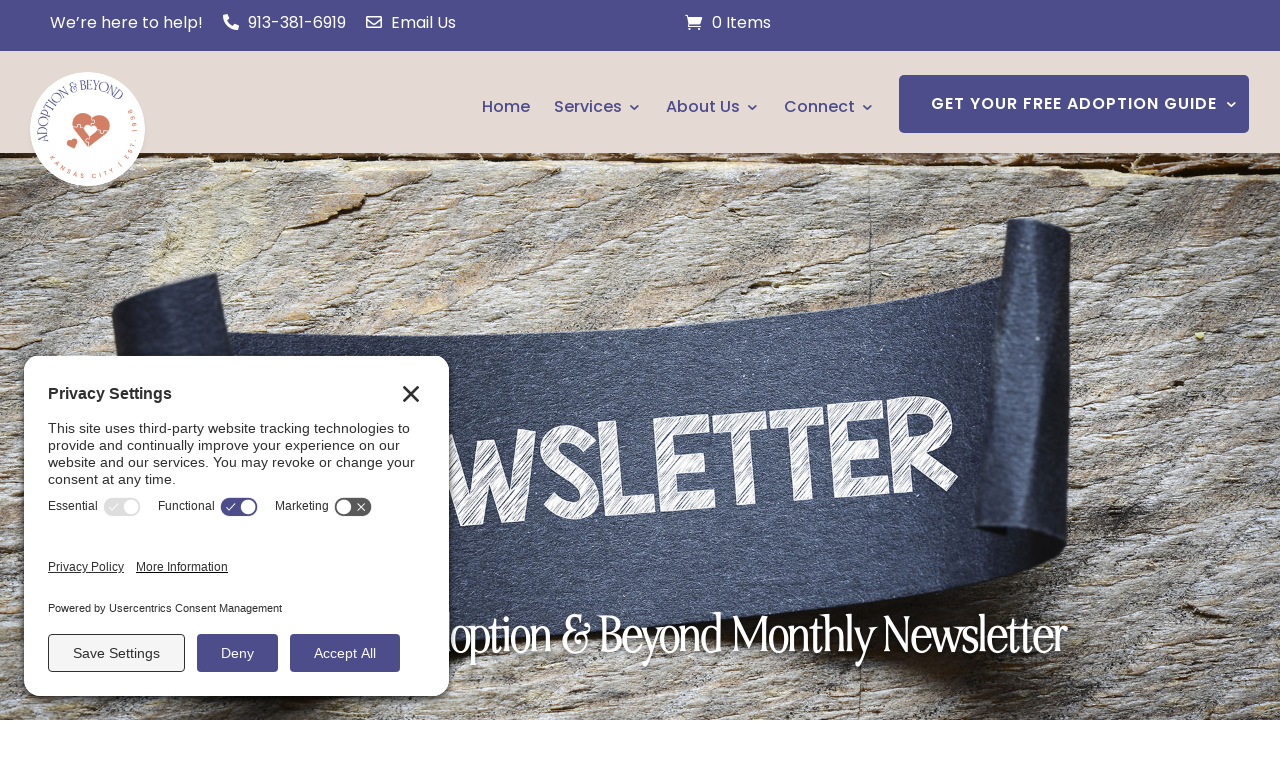

--- FILE ---
content_type: text/html; charset=utf-8
request_url: https://givebutter.com/embed/c/v5JjdJ
body_size: 4787
content:
<!DOCTYPE HTML>
<html lang="en">
<head>
    <meta http-equiv="X-UA-Compatible" content="IE=edge">
    <meta http-equiv="Content-Type" content="text/html; charset=utf-8"/>
    <meta name="viewport" content="width=device-width, initial-scale=1, maximum-scale=1.0, user-scalable=no">
    <meta name="csrf-token" content="9DEQsCPzKHkU739v6JtkVRYU8CIkQhWyMqZA6taa">
            <link rel="canonical" href="https://givebutter.com/v5JjdJ">
        <title>Help Every Child Grow-Up Feeling Loved</title>
    <!-- Global site tag (gtag.js) - Google Analytics -->
<script async src="https://www.googletagmanager.com/gtag/js?id=UA-75318216-1"></script>
<script>
  window.dataLayer = window.dataLayer || [];
  function gtag(){
      dataLayer.push(arguments);
      if (typeof dataLayerAccount != 'undefined') {
          dataLayerAccount.push(arguments);
      }
  }
  gtag('js', new Date());

  gtag('config', 'UA-75318216-1');
</script>
    <script>window.TURNSTILE_SITE_KEY = "0x4AAAAAAAA2KihRyLSs4aGX";</script>
    <script src="https://challenges.cloudflare.com/turnstile/v0/api.js?onload=onloadTurnstileCallback&render=explicit" defer></script>
    <link rel="preload" as="style" href="https://givebuttercdn.com/build/main.mYZaVXpL.1.0.0.css" /><link rel="preload" as="style" href="https://givebuttercdn.com/build/commonv2.3LIjGGqw.1.0.0.css" /><link rel="stylesheet" href="https://givebuttercdn.com/build/main.mYZaVXpL.1.0.0.css" /><link rel="stylesheet" href="https://givebuttercdn.com/build/commonv2.3LIjGGqw.1.0.0.css" />    <script async
            src="https://maps.googleapis.com/maps/api/js?key=AIzaSyA-HrsGwQ0MW-YRyd-jp_YqJ0RmuY5LLqs&libraries=places&callback=Function.prototype"></script>
    <script src="https://kit.fontawesome.com/c37fafd8d9.js" defer crossorigin="anonymous"></script>
    <!-- Givebutter Elements -->
<script>
    window.Givebutter=window.Givebutter||function(){(Givebutter.q=Givebutter.q||[]).push(arguments)};Givebutter.l=+new Date;
    window.Givebutter('setOptions',
        {"accountId":"FV13OJK95GA6wvCH","bubble":false,"campaign":"V5JJDJ"}    );
</script>
<script async src="https://js.givebutter.com/elements/latest.js" ></script>
<!-- End Givebutter Elements -->
        <script>
        window.addEventListener('load', function () {
            window.parent.postMessage('givebutter-form-loaded', '*');
            document.querySelector('#__givebutter_flow__main [data-flow-component]')?.dispatchEvent(new CustomEvent('widgetLoaded.flow'));
        });

        window.GB_CAMPAIGN = {"id":68297,"type":"collect","title":"Help Every Child Grow-Up Feeling Loved","description":"<p><!--StartFragment-->We believe every child should grow up feeling loved, and we&rsquo;re on a mission to build healthy families through child-centered adoptions.<!--EndFragment--><\/p>","url":"https:\/\/givebutter.com\/v5JjdJ","creator_name":"Adoption & Beyond, Inc.","goal":null,"raised":"12112.00","raised_percentage":0,"account_id":64877,"cover":{"type":"image","url":"https:\/\/givebutter.s3.amazonaws.com\/media\/DeW5ngrIJQp2dCwkpp9TaDfXkw1HMQxuZKVdE2IM.jpg","source":"upload"},"page":null,"mode":null,"tab":null,"code":null,"member":null,"team":null,"user":null,"share_links":{"url":"https:\/\/givebutter.com\/v5JjdJ","facebook":"https:\/\/www.facebook.com\/sharer\/sharer.php?u=https:\/\/givebutter.com\/v5JjdJ","twitter":"https:\/\/x.com\/intent\/post?url=https:\/\/givebutter.com\/v5JjdJ&text=Join me in raising money for Adoption & Beyond, Inc.! via @givebutter","linkedin":"https:\/\/www.linkedin.com\/shareArticle?mini=true&url=https:\/\/givebutter.com\/v5JjdJ","whatsapp":"https:\/\/api.whatsapp.com\/send?text=Join me in raising money for Adoption & Beyond, Inc.! https:\/\/givebutter.com\/v5JjdJ","email":"mailto:?subject=Please%20join%20me%20in%20raising%20money%20for%20Adoption%20%26%20Beyond%2C%20Inc.&body=Hi there,%0D%0A%0D%0AI am raising money for Adoption%20%26%20Beyond%2C%20Inc.. Please join me in supporting this cause!%0D%0A%0D%0AYou can easily make a donation by going to https:\/\/givebutter.com\/v5JjdJ%0D%0A%0D%0AThank you!","instagram":"https:\/\/www.instagram.com\/linking\/fundraiser?fundraiser_id=31388185324160552&source_name=SHARE_LINK_FROM_EXTERNAL_FUNDRAISER"},"settings":[{"id":825930,"configurable_type":"App\\Models\\Campaign\\Campaign","configurable_id":68297,"code":203,"active":false,"created_at":"2022-03-28T19:48:40.000000Z","updated_at":"2022-03-28T19:48:40.000000Z","name":"hide_money_raised","type":"boolean","value":false},{"id":825931,"configurable_type":"App\\Models\\Campaign\\Campaign","configurable_id":68297,"code":304,"active":false,"created_at":"2022-03-28T19:48:40.000000Z","updated_at":"2022-03-28T19:48:40.000000Z","name":"enforce_end_at","type":"boolean","value":false},{"id":825932,"configurable_type":"App\\Models\\Campaign\\Campaign","configurable_id":68297,"code":205,"active":true,"created_at":"2022-03-28T19:48:40.000000Z","updated_at":"2024-10-10T17:43:27.000000Z","name":"theme_color","type":"string","value":"#4D4D8C"},{"id":825933,"configurable_type":"App\\Models\\Campaign\\Campaign","configurable_id":68297,"code":208,"active":false,"created_at":"2022-03-28T19:48:40.000000Z","updated_at":"2022-03-28T19:48:40.000000Z","name":"use_actual_cover_size","type":"boolean","value":false},{"id":825938,"configurable_type":"App\\Models\\Campaign\\Campaign","configurable_id":68297,"code":350,"active":false,"created_at":"2022-03-28T19:52:09.000000Z","updated_at":"2022-03-28T19:52:09.000000Z","name":"hide_fee_collection","type":"boolean","value":false},{"id":825939,"configurable_type":"App\\Models\\Campaign\\Campaign","configurable_id":68297,"code":371,"active":false,"created_at":"2022-03-28T19:52:09.000000Z","updated_at":"2022-03-28T19:52:09.000000Z","name":"remove_tips_increase_fee","type":"boolean","value":false},{"id":825940,"configurable_type":"App\\Models\\Campaign\\Campaign","configurable_id":68297,"code":351,"active":false,"created_at":"2022-03-28T19:52:09.000000Z","updated_at":"2022-03-28T19:52:09.000000Z","name":"force_fee_collection","type":"boolean","value":false},{"id":825941,"configurable_type":"App\\Models\\Campaign\\Campaign","configurable_id":68297,"code":372,"active":false,"created_at":"2022-03-28T19:52:09.000000Z","updated_at":"2022-03-28T19:52:09.000000Z","name":"custom_fee_text","type":"json","value":null},{"id":825942,"configurable_type":"App\\Models\\Campaign\\Campaign","configurable_id":68297,"code":210,"active":false,"created_at":"2022-03-28T19:52:09.000000Z","updated_at":"2022-03-28T19:52:09.000000Z","name":"custom_donate_text","type":"string","value":null},{"id":825943,"configurable_type":"App\\Models\\Campaign\\Campaign","configurable_id":68297,"code":369,"active":false,"created_at":"2022-03-28T19:52:09.000000Z","updated_at":"2022-03-28T19:52:09.000000Z","name":"hide_other_option","type":"boolean","value":false},{"id":825944,"configurable_type":"App\\Models\\Campaign\\Campaign","configurable_id":68297,"code":306,"active":true,"created_at":"2022-03-28T19:52:09.000000Z","updated_at":"2022-10-31T17:26:22.000000Z","name":"thank_you_message","type":"text","value":"<p>Thank you so much for supporting Adoption & Beyond's Mission! We love helping build healthy families through child-centered adoptions, and are glad to have you join us in&nbsp;this&nbsp;Mission through your generous support!&nbsp;<\/p>"},{"id":825945,"configurable_type":"App\\Models\\Campaign\\Campaign","configurable_id":68297,"code":301,"active":false,"created_at":"2022-03-28T19:52:09.000000Z","updated_at":"2022-03-28T19:52:09.000000Z","name":"minimum_donation","type":"decimal","value":null},{"id":825946,"configurable_type":"App\\Models\\Campaign\\Campaign","configurable_id":68297,"code":358,"active":true,"created_at":"2022-03-28T19:54:06.000000Z","updated_at":"2023-09-28T21:29:56.000000Z","name":"custom_donation_amounts","type":"App\\Casts\\Settings\\CustomDonationAmountsSetting","value":[{"value":25,"description":"A Meal for an Expecting Birth Family"},{"value":50,"description":"Gas for Expecting Mom Doctor Visits"},{"value":100,"description":"Groceries for an Expecting Mom"},{"value":250,"description":"A Warm Bed for a Homeless Expecting Mom"},{"value":500,"description":"Community Outreach and Education"},{"value":1000,"description":"Help Placing a Child with Special Needs"},{"value":6000,"description":"Post-Adoption Support Services"}]},{"id":825947,"configurable_type":"App\\Models\\Campaign\\Campaign","configurable_id":68297,"code":307,"active":true,"created_at":"2022-03-28T19:54:06.000000Z","updated_at":"2023-09-28T21:34:30.000000Z","name":"default_fund","type":"string","value":"8514"},{"id":825948,"configurable_type":"App\\Models\\Campaign\\Campaign","configurable_id":68297,"code":308,"active":false,"created_at":"2022-03-28T19:54:06.000000Z","updated_at":"2022-03-28T19:54:06.000000Z","name":"hide_fund","type":"boolean","value":false},{"id":825949,"configurable_type":"App\\Models\\Campaign\\Campaign","configurable_id":68297,"code":300,"active":false,"created_at":"2022-03-28T19:54:06.000000Z","updated_at":"2022-03-28T19:54:06.000000Z","name":"disable_donations","type":"boolean","value":false},{"id":825950,"configurable_type":"App\\Models\\Campaign\\Campaign","configurable_id":68297,"code":302,"active":false,"created_at":"2022-03-28T19:54:06.000000Z","updated_at":"2022-03-28T19:54:06.000000Z","name":"require_donor_phone","type":"boolean","value":false},{"id":825951,"configurable_type":"App\\Models\\Campaign\\Campaign","configurable_id":68297,"code":309,"active":false,"created_at":"2022-03-28T19:54:06.000000Z","updated_at":"2022-03-28T19:54:06.000000Z","name":"require_address","type":"boolean","value":false},{"id":825952,"configurable_type":"App\\Models\\Campaign\\Campaign","configurable_id":68297,"code":311,"active":true,"created_at":"2022-03-28T19:54:06.000000Z","updated_at":"2022-03-28T19:54:22.000000Z","name":"default_frequency","type":"string","value":"once"},{"id":825953,"configurable_type":"App\\Models\\Campaign\\Campaign","configurable_id":68297,"code":313,"active":true,"created_at":"2022-03-28T19:54:06.000000Z","updated_at":"2022-03-28T20:03:24.000000Z","name":"public_check_payments","type":"text","value":"<p><!--StartFragment-->Adoption & Beyond<\/p>\n<p>16236 Metcalf Ave.<\/p>\n<p>Overland Park, KS 66085<\/p>\n<p><br><\/p>"},{"id":825954,"configurable_type":"App\\Models\\Campaign\\Campaign","configurable_id":68297,"code":312,"active":true,"created_at":"2022-03-28T19:54:06.000000Z","updated_at":"2022-03-28T19:54:22.000000Z","name":"display_frequencies","type":"json","value":["once","monthly","quarterly","yearly"]},{"id":825955,"configurable_type":"App\\Models\\Campaign\\Campaign","configurable_id":68297,"code":305,"active":false,"created_at":"2022-03-28T19:54:06.000000Z","updated_at":"2022-03-28T19:54:06.000000Z","name":"disable_recurring","type":"boolean","value":false},{"id":1222839,"configurable_type":"App\\Models\\Campaign\\Campaign","configurable_id":68297,"code":100,"active":false,"created_at":"2022-11-04T19:39:11.000000Z","updated_at":"2022-11-04T19:39:11.000000Z","name":"meta_title","type":"string","value":null},{"id":1222840,"configurable_type":"App\\Models\\Campaign\\Campaign","configurable_id":68297,"code":101,"active":false,"created_at":"2022-11-04T19:39:11.000000Z","updated_at":"2022-11-04T19:39:11.000000Z","name":"meta_description","type":"string","value":null}],"funds":[{"id":8514,"name":"Where Needed Most"},{"id":5803,"name":"Tribute Gift Donation"},{"id":5805,"name":"Expecting Mother Emergency Fund"},{"id":5806,"name":"Community  Outreach and Education Fund"}],"event":null,"amounts":[{"value":25,"description":"A Meal for an Expecting Birth Family"},{"value":50,"description":"Gas for Expecting Mom Doctor Visits"},{"value":100,"description":"Groceries for an Expecting Mom"},{"value":250,"description":"A Warm Bed for a Homeless Expecting Mom"},{"value":500,"description":"Community Outreach and Education"},{"value":1000,"description":"Help Placing a Child with Special Needs"},{"value":6000,"description":"Post-Adoption Support Services"}],"teams":[],"members":[],"account_name":"Adoption & Beyond, Inc.","account_logo":"https:\/\/givebutter.s3.amazonaws.com\/profiles\/TPX2gkIaHRRSJWXd5RtRMFPbmeODeYAfVh0tU0yz.jpg","custom_fields":[],"ticket_custom_fields":[],"items":[],"display_items":[],"applied_promo":null,"errors":[],"transactionsPermitted":true,"promo_code_count":0,"url_params":[],"allow_auto_registration":false,"configurations":{"team_heading":"Team Member","hide_message_creation":true,"show_checkout_anonymous":false,"has_team_fundraising":false,"has_multi_team_fundraising":false,"require_team_for_members":false,"has_descriptions":true,"has_match":false,"dedications":true,"require_phone":false,"require_address":false,"disable_company_field":false,"flow_heading":"Choose amount","funds":{"enabled":true,"default":{"id":825947,"configurable_type":"App\\Models\\Campaign\\Campaign","configurable_id":68297,"code":307,"active":true,"created_at":"2022-03-28T19:54:06.000000Z","updated_at":"2023-09-28T21:34:30.000000Z","name":"default_fund","type":"string","value":"8514"},"funds":[{"id":8514,"name":"Where Needed Most"},{"id":5803,"name":"Tribute Gift Donation"},{"id":5805,"name":"Expecting Mother Emergency Fund"},{"id":5806,"name":"Community  Outreach and Education Fund"}]},"pricing":{"fees_enabled":true,"can_edit_fee":true,"tips_enabled":true},"recurring":{"enabled":true,"default":"once","frequencies":["once","monthly","quarterly","yearly"]},"amounts_by_frequency":{"once":[{"value":25,"description":"A Meal for an Expecting Birth Family"},{"value":50,"description":"Gas for Expecting Mom Doctor Visits"},{"value":100,"description":"Groceries for an Expecting Mom"},{"value":250,"description":"A Warm Bed for a Homeless Expecting Mom"},{"value":500,"description":"Community Outreach and Education"},{"value":1000,"description":"Help Placing a Child with Special Needs"},{"value":6000,"description":"Post-Adoption Support Services"}],"quarterly":[{"value":25,"description":"A Meal for an Expecting Birth Family"},{"value":50,"description":"Gas for Expecting Mom Doctor Visits"},{"value":100,"description":"Groceries for an Expecting Mom"},{"value":250,"description":"A Warm Bed for a Homeless Expecting Mom"},{"value":500,"description":"Community Outreach and Education"},{"value":1000,"description":"Help Placing a Child with Special Needs"},{"value":6000,"description":"Post-Adoption Support Services"}],"monthly":[{"value":25,"description":"A Meal for an Expecting Birth Family"},{"value":50,"description":"Gas for Expecting Mom Doctor Visits"},{"value":100,"description":"Groceries for an Expecting Mom"},{"value":250,"description":"A Warm Bed for a Homeless Expecting Mom"},{"value":500,"description":"Community Outreach and Education"},{"value":1000,"description":"Help Placing a Child with Special Needs"},{"value":6000,"description":"Post-Adoption Support Services"}],"yearly":[{"value":25,"description":"A Meal for an Expecting Birth Family"},{"value":50,"description":"Gas for Expecting Mom Doctor Visits"},{"value":100,"description":"Groceries for an Expecting Mom"},{"value":250,"description":"A Warm Bed for a Homeless Expecting Mom"},{"value":500,"description":"Community Outreach and Education"},{"value":1000,"description":"Help Placing a Child with Special Needs"},{"value":6000,"description":"Post-Adoption Support Services"}]},"default_frequency":"once","registration":{"minimum":null,"goal":[],"description":[]},"accepted_payment_methods":["ach","card","digital_wallet","donor_advised_fund","paypal","venmo","cashapp","check","donor_advised_fund"],"payment_methods":{"is_admin":false,"check":{"message":"<p><!--StartFragment-->Adoption & Beyond<\/p>\n<p>16236 Metcalf Ave.<\/p>\n<p>Overland Park, KS 66085<\/p>\n<p><br><\/p>","locked":false},"chariot":{"key":"live_bfd81da125899e8ed9d1a993e5f1cd42e873a541b1701ca00c24d6a5e3ccb7c1"}}}};
        window.givebutterDefaults = window.GB_CAMPAIGN.url_params;
    </script>
    <style>
       :root {
            --color-gbtheme-50: 222 222 236;--color-gbtheme-100: 190 190 219;--color-gbtheme-200: 159 159 202;--color-gbtheme-300: 128 128 185;--color-gbtheme-400: 97 97 168;--color-gbtheme-500: 77 77 140;--color-gbtheme-550: 65 65 118;--color-gbtheme-600: 53 53 97;--color-gbtheme-700: 41 41 75;--color-gbtheme-800: 29 29 54;--color-gbtheme-900: 18 18 32;
        }

        html, body {
            height: auto;
            background-color: transparent;
        }

        
        @media (min-width: 519px) {
            html, body {
                height: auto;
            }
        }
    </style>
    </head>
<body>
    <div class="">
        <script>
    window.fbAsyncInit = function() {
        FB.init({
            appId            : "882821921830527",
            autoLogAppEvents : true,
            xfbml            : true,
            version          : 'v12.0'
        });
    };
</script>
<script async defer crossorigin="anonymous" src="https://connect.facebook.net/en_US/sdk.js"></script>
        <div id="__givebutter_flow__main" class="h-full" data-is-widget="true" data-donation-flow-inline="true"></div>
        <script>
  window.stripe_pk_key = "pk_live_517qVRFEBuKNYj3GGrfRFn4DTvNfHqNs8CSXnjmdgbQ9qlum98lytMIwwnDlFQ6QCpBP1OBn3rNGf4lNVfR2VqMa1002t2ZLBrn";
  window.paypal_bn_code = "Givebutter_SP_PCP";
  window.paypal_merchant_id = "WGWT7HAPF5FMQ"; // Givebutter-Paypal Connected Path Account
  window.paypal_client_id = "AUWvqUuYfJOkAOAGSJGIkT_hEvWu21If33mwPzsczKiPk-b5f_z8wf0QLbPSpc61Zeou4sGFo06w_Neh";
  window.paypal_tips_merchant_id = "ML28EZJ6UFFHW";
  window.paypal_pa_merchant_id = null;
  window.braintree_tk_key = "production_fgxg6z3w_z75ps4yx924ksytr";
  window.braintree_env = "production";
</script>
<script src="https://js.stripe.com/v3/"></script>
<script src="https://cdn.plaid.com/link/v2/stable/link-initialize.js"></script>
<style>
    #venmo-desktop-iframe {
        z-index: 2147483005 !important;
    }
</style>
<script src="https://js.braintreegateway.com/web/3.102.0/js/client.min.js"></script>
<script src="https://js.braintreegateway.com/web/3.102.0/js/paypal-checkout.min.js"></script>
<script src="https://js.braintreegateway.com/web/3.102.0/js/venmo.min.js"></script>
<script src="https://js.braintreegateway.com/web/3.102.0/js/data-collector.min.js"></script>



    <script src="https://cdn.givechariot.com/chariot-connect.umd.js"></script>
    <style>
        .z-\[99999\] {
            z-index: 2147483005 !important;
        }
    </style>
        <link rel="preload" as="style" href="https://givebuttercdn.com/build/Flow.BHoT9eqK.1.0.0.css" /><link rel="preload" as="style" href="https://givebuttercdn.com/build/Input.-upIzhgl.1.0.0.css" /><link rel="preload" as="style" href="https://givebuttercdn.com/build/TipDropdown.s6mAnsih.1.0.0.css" /><link rel="preload" as="style" href="https://givebuttercdn.com/build/ContactInfo.DndYET0D.1.0.0.css" /><link rel="preload" as="style" href="https://givebuttercdn.com/build/datetime.BaDG-bcf.1.0.0.css" /><link rel="modulepreload" href="https://givebuttercdn.com/build/embed.jSZt5IkH.1.0.0.js" /><link rel="modulepreload" href="https://givebuttercdn.com/build/Flow.C3W20ABT.1.0.0.js" /><link rel="modulepreload" href="https://givebuttercdn.com/build/EventTicketsFlow.D5tCt_hG.1.0.0.js" /><link rel="modulepreload" href="https://givebuttercdn.com/build/bundle-mjs.CUGMifQV.1.0.0.js" /><link rel="modulepreload" href="https://givebuttercdn.com/build/utils.B-yYTCQS.1.0.0.js" /><link rel="modulepreload" href="https://givebuttercdn.com/build/Input.hLyWuc5p.1.0.0.js" /><link rel="modulepreload" href="https://givebuttercdn.com/build/_commonjsHelpers.D6-XlEtG.1.0.0.js" /><link rel="modulepreload" href="https://givebuttercdn.com/build/TipDropdown.CYKcqK6K.1.0.0.js" /><link rel="modulepreload" href="https://givebuttercdn.com/build/ContactInfo.CejYZ4Et.1.0.0.js" /><link rel="modulepreload" href="https://givebuttercdn.com/build/filepond-plugin-file-validate-type.esm.BBJIYh9x.1.0.0.js" /><link rel="modulepreload" href="https://givebuttercdn.com/build/index.CnxpDIFU.1.0.0.js" /><link rel="modulepreload" href="https://givebuttercdn.com/build/index.DYVuyAVS.1.0.0.js" /><link rel="modulepreload" href="https://givebuttercdn.com/build/numeral.B_3j-8rd.1.0.0.js" /><link rel="modulepreload" href="https://givebuttercdn.com/build/usePosthog.B2nNo3wX.1.0.0.js" /><link rel="modulepreload" href="https://givebuttercdn.com/build/instagram-icon.CSwi9nxw.1.0.0.js" /><link rel="modulepreload" href="https://givebuttercdn.com/build/lodash.BO3WkLpc.1.0.0.js" /><link rel="modulepreload" href="https://givebuttercdn.com/build/datetime.DOIxhz5w.1.0.0.js" /><link rel="modulepreload" href="https://givebuttercdn.com/build/client.DZflzfXp.1.0.0.js" /><link rel="modulepreload" href="https://givebuttercdn.com/build/lottie.DjWonnVX.1.0.0.js" /><link rel="stylesheet" href="https://givebuttercdn.com/build/Flow.BHoT9eqK.1.0.0.css" /><link rel="stylesheet" href="https://givebuttercdn.com/build/Input.-upIzhgl.1.0.0.css" /><link rel="stylesheet" href="https://givebuttercdn.com/build/TipDropdown.s6mAnsih.1.0.0.css" /><link rel="stylesheet" href="https://givebuttercdn.com/build/ContactInfo.DndYET0D.1.0.0.css" /><link rel="stylesheet" href="https://givebuttercdn.com/build/datetime.BaDG-bcf.1.0.0.css" /><script type="module" src="https://givebuttercdn.com/build/embed.jSZt5IkH.1.0.0.js"></script>    </div>
<script defer src="https://static.cloudflareinsights.com/beacon.min.js/vcd15cbe7772f49c399c6a5babf22c1241717689176015" integrity="sha512-ZpsOmlRQV6y907TI0dKBHq9Md29nnaEIPlkf84rnaERnq6zvWvPUqr2ft8M1aS28oN72PdrCzSjY4U6VaAw1EQ==" data-cf-beacon='{"version":"2024.11.0","token":"1bfcbeb839e54b51a8653628433e81ad","server_timing":{"name":{"cfCacheStatus":true,"cfEdge":true,"cfExtPri":true,"cfL4":true,"cfOrigin":true,"cfSpeedBrain":true},"location_startswith":null}}' crossorigin="anonymous"></script>
</body>


--- FILE ---
content_type: text/html; charset=utf-8
request_url: https://www.google.com/recaptcha/api2/anchor?ar=1&k=6LfICU8qAAAAAKKMsgRo5ElNk6x6eHFJLaT8GzW7&co=aHR0cHM6Ly9hZG9wdGlvbi1iZXlvbmQub3JnOjQ0Mw..&hl=en&v=7gg7H51Q-naNfhmCP3_R47ho&size=invisible&anchor-ms=20000&execute-ms=30000&cb=3qal7yc7p13a
body_size: 48478
content:
<!DOCTYPE HTML><html dir="ltr" lang="en"><head><meta http-equiv="Content-Type" content="text/html; charset=UTF-8">
<meta http-equiv="X-UA-Compatible" content="IE=edge">
<title>reCAPTCHA</title>
<style type="text/css">
/* cyrillic-ext */
@font-face {
  font-family: 'Roboto';
  font-style: normal;
  font-weight: 400;
  font-stretch: 100%;
  src: url(//fonts.gstatic.com/s/roboto/v48/KFO7CnqEu92Fr1ME7kSn66aGLdTylUAMa3GUBHMdazTgWw.woff2) format('woff2');
  unicode-range: U+0460-052F, U+1C80-1C8A, U+20B4, U+2DE0-2DFF, U+A640-A69F, U+FE2E-FE2F;
}
/* cyrillic */
@font-face {
  font-family: 'Roboto';
  font-style: normal;
  font-weight: 400;
  font-stretch: 100%;
  src: url(//fonts.gstatic.com/s/roboto/v48/KFO7CnqEu92Fr1ME7kSn66aGLdTylUAMa3iUBHMdazTgWw.woff2) format('woff2');
  unicode-range: U+0301, U+0400-045F, U+0490-0491, U+04B0-04B1, U+2116;
}
/* greek-ext */
@font-face {
  font-family: 'Roboto';
  font-style: normal;
  font-weight: 400;
  font-stretch: 100%;
  src: url(//fonts.gstatic.com/s/roboto/v48/KFO7CnqEu92Fr1ME7kSn66aGLdTylUAMa3CUBHMdazTgWw.woff2) format('woff2');
  unicode-range: U+1F00-1FFF;
}
/* greek */
@font-face {
  font-family: 'Roboto';
  font-style: normal;
  font-weight: 400;
  font-stretch: 100%;
  src: url(//fonts.gstatic.com/s/roboto/v48/KFO7CnqEu92Fr1ME7kSn66aGLdTylUAMa3-UBHMdazTgWw.woff2) format('woff2');
  unicode-range: U+0370-0377, U+037A-037F, U+0384-038A, U+038C, U+038E-03A1, U+03A3-03FF;
}
/* math */
@font-face {
  font-family: 'Roboto';
  font-style: normal;
  font-weight: 400;
  font-stretch: 100%;
  src: url(//fonts.gstatic.com/s/roboto/v48/KFO7CnqEu92Fr1ME7kSn66aGLdTylUAMawCUBHMdazTgWw.woff2) format('woff2');
  unicode-range: U+0302-0303, U+0305, U+0307-0308, U+0310, U+0312, U+0315, U+031A, U+0326-0327, U+032C, U+032F-0330, U+0332-0333, U+0338, U+033A, U+0346, U+034D, U+0391-03A1, U+03A3-03A9, U+03B1-03C9, U+03D1, U+03D5-03D6, U+03F0-03F1, U+03F4-03F5, U+2016-2017, U+2034-2038, U+203C, U+2040, U+2043, U+2047, U+2050, U+2057, U+205F, U+2070-2071, U+2074-208E, U+2090-209C, U+20D0-20DC, U+20E1, U+20E5-20EF, U+2100-2112, U+2114-2115, U+2117-2121, U+2123-214F, U+2190, U+2192, U+2194-21AE, U+21B0-21E5, U+21F1-21F2, U+21F4-2211, U+2213-2214, U+2216-22FF, U+2308-230B, U+2310, U+2319, U+231C-2321, U+2336-237A, U+237C, U+2395, U+239B-23B7, U+23D0, U+23DC-23E1, U+2474-2475, U+25AF, U+25B3, U+25B7, U+25BD, U+25C1, U+25CA, U+25CC, U+25FB, U+266D-266F, U+27C0-27FF, U+2900-2AFF, U+2B0E-2B11, U+2B30-2B4C, U+2BFE, U+3030, U+FF5B, U+FF5D, U+1D400-1D7FF, U+1EE00-1EEFF;
}
/* symbols */
@font-face {
  font-family: 'Roboto';
  font-style: normal;
  font-weight: 400;
  font-stretch: 100%;
  src: url(//fonts.gstatic.com/s/roboto/v48/KFO7CnqEu92Fr1ME7kSn66aGLdTylUAMaxKUBHMdazTgWw.woff2) format('woff2');
  unicode-range: U+0001-000C, U+000E-001F, U+007F-009F, U+20DD-20E0, U+20E2-20E4, U+2150-218F, U+2190, U+2192, U+2194-2199, U+21AF, U+21E6-21F0, U+21F3, U+2218-2219, U+2299, U+22C4-22C6, U+2300-243F, U+2440-244A, U+2460-24FF, U+25A0-27BF, U+2800-28FF, U+2921-2922, U+2981, U+29BF, U+29EB, U+2B00-2BFF, U+4DC0-4DFF, U+FFF9-FFFB, U+10140-1018E, U+10190-1019C, U+101A0, U+101D0-101FD, U+102E0-102FB, U+10E60-10E7E, U+1D2C0-1D2D3, U+1D2E0-1D37F, U+1F000-1F0FF, U+1F100-1F1AD, U+1F1E6-1F1FF, U+1F30D-1F30F, U+1F315, U+1F31C, U+1F31E, U+1F320-1F32C, U+1F336, U+1F378, U+1F37D, U+1F382, U+1F393-1F39F, U+1F3A7-1F3A8, U+1F3AC-1F3AF, U+1F3C2, U+1F3C4-1F3C6, U+1F3CA-1F3CE, U+1F3D4-1F3E0, U+1F3ED, U+1F3F1-1F3F3, U+1F3F5-1F3F7, U+1F408, U+1F415, U+1F41F, U+1F426, U+1F43F, U+1F441-1F442, U+1F444, U+1F446-1F449, U+1F44C-1F44E, U+1F453, U+1F46A, U+1F47D, U+1F4A3, U+1F4B0, U+1F4B3, U+1F4B9, U+1F4BB, U+1F4BF, U+1F4C8-1F4CB, U+1F4D6, U+1F4DA, U+1F4DF, U+1F4E3-1F4E6, U+1F4EA-1F4ED, U+1F4F7, U+1F4F9-1F4FB, U+1F4FD-1F4FE, U+1F503, U+1F507-1F50B, U+1F50D, U+1F512-1F513, U+1F53E-1F54A, U+1F54F-1F5FA, U+1F610, U+1F650-1F67F, U+1F687, U+1F68D, U+1F691, U+1F694, U+1F698, U+1F6AD, U+1F6B2, U+1F6B9-1F6BA, U+1F6BC, U+1F6C6-1F6CF, U+1F6D3-1F6D7, U+1F6E0-1F6EA, U+1F6F0-1F6F3, U+1F6F7-1F6FC, U+1F700-1F7FF, U+1F800-1F80B, U+1F810-1F847, U+1F850-1F859, U+1F860-1F887, U+1F890-1F8AD, U+1F8B0-1F8BB, U+1F8C0-1F8C1, U+1F900-1F90B, U+1F93B, U+1F946, U+1F984, U+1F996, U+1F9E9, U+1FA00-1FA6F, U+1FA70-1FA7C, U+1FA80-1FA89, U+1FA8F-1FAC6, U+1FACE-1FADC, U+1FADF-1FAE9, U+1FAF0-1FAF8, U+1FB00-1FBFF;
}
/* vietnamese */
@font-face {
  font-family: 'Roboto';
  font-style: normal;
  font-weight: 400;
  font-stretch: 100%;
  src: url(//fonts.gstatic.com/s/roboto/v48/KFO7CnqEu92Fr1ME7kSn66aGLdTylUAMa3OUBHMdazTgWw.woff2) format('woff2');
  unicode-range: U+0102-0103, U+0110-0111, U+0128-0129, U+0168-0169, U+01A0-01A1, U+01AF-01B0, U+0300-0301, U+0303-0304, U+0308-0309, U+0323, U+0329, U+1EA0-1EF9, U+20AB;
}
/* latin-ext */
@font-face {
  font-family: 'Roboto';
  font-style: normal;
  font-weight: 400;
  font-stretch: 100%;
  src: url(//fonts.gstatic.com/s/roboto/v48/KFO7CnqEu92Fr1ME7kSn66aGLdTylUAMa3KUBHMdazTgWw.woff2) format('woff2');
  unicode-range: U+0100-02BA, U+02BD-02C5, U+02C7-02CC, U+02CE-02D7, U+02DD-02FF, U+0304, U+0308, U+0329, U+1D00-1DBF, U+1E00-1E9F, U+1EF2-1EFF, U+2020, U+20A0-20AB, U+20AD-20C0, U+2113, U+2C60-2C7F, U+A720-A7FF;
}
/* latin */
@font-face {
  font-family: 'Roboto';
  font-style: normal;
  font-weight: 400;
  font-stretch: 100%;
  src: url(//fonts.gstatic.com/s/roboto/v48/KFO7CnqEu92Fr1ME7kSn66aGLdTylUAMa3yUBHMdazQ.woff2) format('woff2');
  unicode-range: U+0000-00FF, U+0131, U+0152-0153, U+02BB-02BC, U+02C6, U+02DA, U+02DC, U+0304, U+0308, U+0329, U+2000-206F, U+20AC, U+2122, U+2191, U+2193, U+2212, U+2215, U+FEFF, U+FFFD;
}
/* cyrillic-ext */
@font-face {
  font-family: 'Roboto';
  font-style: normal;
  font-weight: 500;
  font-stretch: 100%;
  src: url(//fonts.gstatic.com/s/roboto/v48/KFO7CnqEu92Fr1ME7kSn66aGLdTylUAMa3GUBHMdazTgWw.woff2) format('woff2');
  unicode-range: U+0460-052F, U+1C80-1C8A, U+20B4, U+2DE0-2DFF, U+A640-A69F, U+FE2E-FE2F;
}
/* cyrillic */
@font-face {
  font-family: 'Roboto';
  font-style: normal;
  font-weight: 500;
  font-stretch: 100%;
  src: url(//fonts.gstatic.com/s/roboto/v48/KFO7CnqEu92Fr1ME7kSn66aGLdTylUAMa3iUBHMdazTgWw.woff2) format('woff2');
  unicode-range: U+0301, U+0400-045F, U+0490-0491, U+04B0-04B1, U+2116;
}
/* greek-ext */
@font-face {
  font-family: 'Roboto';
  font-style: normal;
  font-weight: 500;
  font-stretch: 100%;
  src: url(//fonts.gstatic.com/s/roboto/v48/KFO7CnqEu92Fr1ME7kSn66aGLdTylUAMa3CUBHMdazTgWw.woff2) format('woff2');
  unicode-range: U+1F00-1FFF;
}
/* greek */
@font-face {
  font-family: 'Roboto';
  font-style: normal;
  font-weight: 500;
  font-stretch: 100%;
  src: url(//fonts.gstatic.com/s/roboto/v48/KFO7CnqEu92Fr1ME7kSn66aGLdTylUAMa3-UBHMdazTgWw.woff2) format('woff2');
  unicode-range: U+0370-0377, U+037A-037F, U+0384-038A, U+038C, U+038E-03A1, U+03A3-03FF;
}
/* math */
@font-face {
  font-family: 'Roboto';
  font-style: normal;
  font-weight: 500;
  font-stretch: 100%;
  src: url(//fonts.gstatic.com/s/roboto/v48/KFO7CnqEu92Fr1ME7kSn66aGLdTylUAMawCUBHMdazTgWw.woff2) format('woff2');
  unicode-range: U+0302-0303, U+0305, U+0307-0308, U+0310, U+0312, U+0315, U+031A, U+0326-0327, U+032C, U+032F-0330, U+0332-0333, U+0338, U+033A, U+0346, U+034D, U+0391-03A1, U+03A3-03A9, U+03B1-03C9, U+03D1, U+03D5-03D6, U+03F0-03F1, U+03F4-03F5, U+2016-2017, U+2034-2038, U+203C, U+2040, U+2043, U+2047, U+2050, U+2057, U+205F, U+2070-2071, U+2074-208E, U+2090-209C, U+20D0-20DC, U+20E1, U+20E5-20EF, U+2100-2112, U+2114-2115, U+2117-2121, U+2123-214F, U+2190, U+2192, U+2194-21AE, U+21B0-21E5, U+21F1-21F2, U+21F4-2211, U+2213-2214, U+2216-22FF, U+2308-230B, U+2310, U+2319, U+231C-2321, U+2336-237A, U+237C, U+2395, U+239B-23B7, U+23D0, U+23DC-23E1, U+2474-2475, U+25AF, U+25B3, U+25B7, U+25BD, U+25C1, U+25CA, U+25CC, U+25FB, U+266D-266F, U+27C0-27FF, U+2900-2AFF, U+2B0E-2B11, U+2B30-2B4C, U+2BFE, U+3030, U+FF5B, U+FF5D, U+1D400-1D7FF, U+1EE00-1EEFF;
}
/* symbols */
@font-face {
  font-family: 'Roboto';
  font-style: normal;
  font-weight: 500;
  font-stretch: 100%;
  src: url(//fonts.gstatic.com/s/roboto/v48/KFO7CnqEu92Fr1ME7kSn66aGLdTylUAMaxKUBHMdazTgWw.woff2) format('woff2');
  unicode-range: U+0001-000C, U+000E-001F, U+007F-009F, U+20DD-20E0, U+20E2-20E4, U+2150-218F, U+2190, U+2192, U+2194-2199, U+21AF, U+21E6-21F0, U+21F3, U+2218-2219, U+2299, U+22C4-22C6, U+2300-243F, U+2440-244A, U+2460-24FF, U+25A0-27BF, U+2800-28FF, U+2921-2922, U+2981, U+29BF, U+29EB, U+2B00-2BFF, U+4DC0-4DFF, U+FFF9-FFFB, U+10140-1018E, U+10190-1019C, U+101A0, U+101D0-101FD, U+102E0-102FB, U+10E60-10E7E, U+1D2C0-1D2D3, U+1D2E0-1D37F, U+1F000-1F0FF, U+1F100-1F1AD, U+1F1E6-1F1FF, U+1F30D-1F30F, U+1F315, U+1F31C, U+1F31E, U+1F320-1F32C, U+1F336, U+1F378, U+1F37D, U+1F382, U+1F393-1F39F, U+1F3A7-1F3A8, U+1F3AC-1F3AF, U+1F3C2, U+1F3C4-1F3C6, U+1F3CA-1F3CE, U+1F3D4-1F3E0, U+1F3ED, U+1F3F1-1F3F3, U+1F3F5-1F3F7, U+1F408, U+1F415, U+1F41F, U+1F426, U+1F43F, U+1F441-1F442, U+1F444, U+1F446-1F449, U+1F44C-1F44E, U+1F453, U+1F46A, U+1F47D, U+1F4A3, U+1F4B0, U+1F4B3, U+1F4B9, U+1F4BB, U+1F4BF, U+1F4C8-1F4CB, U+1F4D6, U+1F4DA, U+1F4DF, U+1F4E3-1F4E6, U+1F4EA-1F4ED, U+1F4F7, U+1F4F9-1F4FB, U+1F4FD-1F4FE, U+1F503, U+1F507-1F50B, U+1F50D, U+1F512-1F513, U+1F53E-1F54A, U+1F54F-1F5FA, U+1F610, U+1F650-1F67F, U+1F687, U+1F68D, U+1F691, U+1F694, U+1F698, U+1F6AD, U+1F6B2, U+1F6B9-1F6BA, U+1F6BC, U+1F6C6-1F6CF, U+1F6D3-1F6D7, U+1F6E0-1F6EA, U+1F6F0-1F6F3, U+1F6F7-1F6FC, U+1F700-1F7FF, U+1F800-1F80B, U+1F810-1F847, U+1F850-1F859, U+1F860-1F887, U+1F890-1F8AD, U+1F8B0-1F8BB, U+1F8C0-1F8C1, U+1F900-1F90B, U+1F93B, U+1F946, U+1F984, U+1F996, U+1F9E9, U+1FA00-1FA6F, U+1FA70-1FA7C, U+1FA80-1FA89, U+1FA8F-1FAC6, U+1FACE-1FADC, U+1FADF-1FAE9, U+1FAF0-1FAF8, U+1FB00-1FBFF;
}
/* vietnamese */
@font-face {
  font-family: 'Roboto';
  font-style: normal;
  font-weight: 500;
  font-stretch: 100%;
  src: url(//fonts.gstatic.com/s/roboto/v48/KFO7CnqEu92Fr1ME7kSn66aGLdTylUAMa3OUBHMdazTgWw.woff2) format('woff2');
  unicode-range: U+0102-0103, U+0110-0111, U+0128-0129, U+0168-0169, U+01A0-01A1, U+01AF-01B0, U+0300-0301, U+0303-0304, U+0308-0309, U+0323, U+0329, U+1EA0-1EF9, U+20AB;
}
/* latin-ext */
@font-face {
  font-family: 'Roboto';
  font-style: normal;
  font-weight: 500;
  font-stretch: 100%;
  src: url(//fonts.gstatic.com/s/roboto/v48/KFO7CnqEu92Fr1ME7kSn66aGLdTylUAMa3KUBHMdazTgWw.woff2) format('woff2');
  unicode-range: U+0100-02BA, U+02BD-02C5, U+02C7-02CC, U+02CE-02D7, U+02DD-02FF, U+0304, U+0308, U+0329, U+1D00-1DBF, U+1E00-1E9F, U+1EF2-1EFF, U+2020, U+20A0-20AB, U+20AD-20C0, U+2113, U+2C60-2C7F, U+A720-A7FF;
}
/* latin */
@font-face {
  font-family: 'Roboto';
  font-style: normal;
  font-weight: 500;
  font-stretch: 100%;
  src: url(//fonts.gstatic.com/s/roboto/v48/KFO7CnqEu92Fr1ME7kSn66aGLdTylUAMa3yUBHMdazQ.woff2) format('woff2');
  unicode-range: U+0000-00FF, U+0131, U+0152-0153, U+02BB-02BC, U+02C6, U+02DA, U+02DC, U+0304, U+0308, U+0329, U+2000-206F, U+20AC, U+2122, U+2191, U+2193, U+2212, U+2215, U+FEFF, U+FFFD;
}
/* cyrillic-ext */
@font-face {
  font-family: 'Roboto';
  font-style: normal;
  font-weight: 900;
  font-stretch: 100%;
  src: url(//fonts.gstatic.com/s/roboto/v48/KFO7CnqEu92Fr1ME7kSn66aGLdTylUAMa3GUBHMdazTgWw.woff2) format('woff2');
  unicode-range: U+0460-052F, U+1C80-1C8A, U+20B4, U+2DE0-2DFF, U+A640-A69F, U+FE2E-FE2F;
}
/* cyrillic */
@font-face {
  font-family: 'Roboto';
  font-style: normal;
  font-weight: 900;
  font-stretch: 100%;
  src: url(//fonts.gstatic.com/s/roboto/v48/KFO7CnqEu92Fr1ME7kSn66aGLdTylUAMa3iUBHMdazTgWw.woff2) format('woff2');
  unicode-range: U+0301, U+0400-045F, U+0490-0491, U+04B0-04B1, U+2116;
}
/* greek-ext */
@font-face {
  font-family: 'Roboto';
  font-style: normal;
  font-weight: 900;
  font-stretch: 100%;
  src: url(//fonts.gstatic.com/s/roboto/v48/KFO7CnqEu92Fr1ME7kSn66aGLdTylUAMa3CUBHMdazTgWw.woff2) format('woff2');
  unicode-range: U+1F00-1FFF;
}
/* greek */
@font-face {
  font-family: 'Roboto';
  font-style: normal;
  font-weight: 900;
  font-stretch: 100%;
  src: url(//fonts.gstatic.com/s/roboto/v48/KFO7CnqEu92Fr1ME7kSn66aGLdTylUAMa3-UBHMdazTgWw.woff2) format('woff2');
  unicode-range: U+0370-0377, U+037A-037F, U+0384-038A, U+038C, U+038E-03A1, U+03A3-03FF;
}
/* math */
@font-face {
  font-family: 'Roboto';
  font-style: normal;
  font-weight: 900;
  font-stretch: 100%;
  src: url(//fonts.gstatic.com/s/roboto/v48/KFO7CnqEu92Fr1ME7kSn66aGLdTylUAMawCUBHMdazTgWw.woff2) format('woff2');
  unicode-range: U+0302-0303, U+0305, U+0307-0308, U+0310, U+0312, U+0315, U+031A, U+0326-0327, U+032C, U+032F-0330, U+0332-0333, U+0338, U+033A, U+0346, U+034D, U+0391-03A1, U+03A3-03A9, U+03B1-03C9, U+03D1, U+03D5-03D6, U+03F0-03F1, U+03F4-03F5, U+2016-2017, U+2034-2038, U+203C, U+2040, U+2043, U+2047, U+2050, U+2057, U+205F, U+2070-2071, U+2074-208E, U+2090-209C, U+20D0-20DC, U+20E1, U+20E5-20EF, U+2100-2112, U+2114-2115, U+2117-2121, U+2123-214F, U+2190, U+2192, U+2194-21AE, U+21B0-21E5, U+21F1-21F2, U+21F4-2211, U+2213-2214, U+2216-22FF, U+2308-230B, U+2310, U+2319, U+231C-2321, U+2336-237A, U+237C, U+2395, U+239B-23B7, U+23D0, U+23DC-23E1, U+2474-2475, U+25AF, U+25B3, U+25B7, U+25BD, U+25C1, U+25CA, U+25CC, U+25FB, U+266D-266F, U+27C0-27FF, U+2900-2AFF, U+2B0E-2B11, U+2B30-2B4C, U+2BFE, U+3030, U+FF5B, U+FF5D, U+1D400-1D7FF, U+1EE00-1EEFF;
}
/* symbols */
@font-face {
  font-family: 'Roboto';
  font-style: normal;
  font-weight: 900;
  font-stretch: 100%;
  src: url(//fonts.gstatic.com/s/roboto/v48/KFO7CnqEu92Fr1ME7kSn66aGLdTylUAMaxKUBHMdazTgWw.woff2) format('woff2');
  unicode-range: U+0001-000C, U+000E-001F, U+007F-009F, U+20DD-20E0, U+20E2-20E4, U+2150-218F, U+2190, U+2192, U+2194-2199, U+21AF, U+21E6-21F0, U+21F3, U+2218-2219, U+2299, U+22C4-22C6, U+2300-243F, U+2440-244A, U+2460-24FF, U+25A0-27BF, U+2800-28FF, U+2921-2922, U+2981, U+29BF, U+29EB, U+2B00-2BFF, U+4DC0-4DFF, U+FFF9-FFFB, U+10140-1018E, U+10190-1019C, U+101A0, U+101D0-101FD, U+102E0-102FB, U+10E60-10E7E, U+1D2C0-1D2D3, U+1D2E0-1D37F, U+1F000-1F0FF, U+1F100-1F1AD, U+1F1E6-1F1FF, U+1F30D-1F30F, U+1F315, U+1F31C, U+1F31E, U+1F320-1F32C, U+1F336, U+1F378, U+1F37D, U+1F382, U+1F393-1F39F, U+1F3A7-1F3A8, U+1F3AC-1F3AF, U+1F3C2, U+1F3C4-1F3C6, U+1F3CA-1F3CE, U+1F3D4-1F3E0, U+1F3ED, U+1F3F1-1F3F3, U+1F3F5-1F3F7, U+1F408, U+1F415, U+1F41F, U+1F426, U+1F43F, U+1F441-1F442, U+1F444, U+1F446-1F449, U+1F44C-1F44E, U+1F453, U+1F46A, U+1F47D, U+1F4A3, U+1F4B0, U+1F4B3, U+1F4B9, U+1F4BB, U+1F4BF, U+1F4C8-1F4CB, U+1F4D6, U+1F4DA, U+1F4DF, U+1F4E3-1F4E6, U+1F4EA-1F4ED, U+1F4F7, U+1F4F9-1F4FB, U+1F4FD-1F4FE, U+1F503, U+1F507-1F50B, U+1F50D, U+1F512-1F513, U+1F53E-1F54A, U+1F54F-1F5FA, U+1F610, U+1F650-1F67F, U+1F687, U+1F68D, U+1F691, U+1F694, U+1F698, U+1F6AD, U+1F6B2, U+1F6B9-1F6BA, U+1F6BC, U+1F6C6-1F6CF, U+1F6D3-1F6D7, U+1F6E0-1F6EA, U+1F6F0-1F6F3, U+1F6F7-1F6FC, U+1F700-1F7FF, U+1F800-1F80B, U+1F810-1F847, U+1F850-1F859, U+1F860-1F887, U+1F890-1F8AD, U+1F8B0-1F8BB, U+1F8C0-1F8C1, U+1F900-1F90B, U+1F93B, U+1F946, U+1F984, U+1F996, U+1F9E9, U+1FA00-1FA6F, U+1FA70-1FA7C, U+1FA80-1FA89, U+1FA8F-1FAC6, U+1FACE-1FADC, U+1FADF-1FAE9, U+1FAF0-1FAF8, U+1FB00-1FBFF;
}
/* vietnamese */
@font-face {
  font-family: 'Roboto';
  font-style: normal;
  font-weight: 900;
  font-stretch: 100%;
  src: url(//fonts.gstatic.com/s/roboto/v48/KFO7CnqEu92Fr1ME7kSn66aGLdTylUAMa3OUBHMdazTgWw.woff2) format('woff2');
  unicode-range: U+0102-0103, U+0110-0111, U+0128-0129, U+0168-0169, U+01A0-01A1, U+01AF-01B0, U+0300-0301, U+0303-0304, U+0308-0309, U+0323, U+0329, U+1EA0-1EF9, U+20AB;
}
/* latin-ext */
@font-face {
  font-family: 'Roboto';
  font-style: normal;
  font-weight: 900;
  font-stretch: 100%;
  src: url(//fonts.gstatic.com/s/roboto/v48/KFO7CnqEu92Fr1ME7kSn66aGLdTylUAMa3KUBHMdazTgWw.woff2) format('woff2');
  unicode-range: U+0100-02BA, U+02BD-02C5, U+02C7-02CC, U+02CE-02D7, U+02DD-02FF, U+0304, U+0308, U+0329, U+1D00-1DBF, U+1E00-1E9F, U+1EF2-1EFF, U+2020, U+20A0-20AB, U+20AD-20C0, U+2113, U+2C60-2C7F, U+A720-A7FF;
}
/* latin */
@font-face {
  font-family: 'Roboto';
  font-style: normal;
  font-weight: 900;
  font-stretch: 100%;
  src: url(//fonts.gstatic.com/s/roboto/v48/KFO7CnqEu92Fr1ME7kSn66aGLdTylUAMa3yUBHMdazQ.woff2) format('woff2');
  unicode-range: U+0000-00FF, U+0131, U+0152-0153, U+02BB-02BC, U+02C6, U+02DA, U+02DC, U+0304, U+0308, U+0329, U+2000-206F, U+20AC, U+2122, U+2191, U+2193, U+2212, U+2215, U+FEFF, U+FFFD;
}

</style>
<link rel="stylesheet" type="text/css" href="https://www.gstatic.com/recaptcha/releases/7gg7H51Q-naNfhmCP3_R47ho/styles__ltr.css">
<script nonce="N9s9O5wOsJ-su83jw_V84w" type="text/javascript">window['__recaptcha_api'] = 'https://www.google.com/recaptcha/api2/';</script>
<script type="text/javascript" src="https://www.gstatic.com/recaptcha/releases/7gg7H51Q-naNfhmCP3_R47ho/recaptcha__en.js" nonce="N9s9O5wOsJ-su83jw_V84w">
      
    </script></head>
<body><div id="rc-anchor-alert" class="rc-anchor-alert"></div>
<input type="hidden" id="recaptcha-token" value="[base64]">
<script type="text/javascript" nonce="N9s9O5wOsJ-su83jw_V84w">
      recaptcha.anchor.Main.init("[\x22ainput\x22,[\x22bgdata\x22,\x22\x22,\[base64]/[base64]/UltIKytdPWE6KGE8MjA0OD9SW0grK109YT4+NnwxOTI6KChhJjY0NTEyKT09NTUyOTYmJnErMTxoLmxlbmd0aCYmKGguY2hhckNvZGVBdChxKzEpJjY0NTEyKT09NTYzMjA/[base64]/MjU1OlI/[base64]/[base64]/[base64]/[base64]/[base64]/[base64]/[base64]/[base64]/[base64]/[base64]\x22,\[base64]\\u003d\x22,\x22ScKfEsOSw7ckDcKSNsOjwq9VwqABbiRsSFcoUcK0wpPDmwvCkWIwLHXDp8KPwqTDmMOzwr7DucKcMS0Xw7UhCcOSCFnDj8K8w7tSw43CnsOdEMOBwq3CqmYRwpvCucOxw6lANgxlwq7Di8KidyFJXGTDmcO2wo7Dgyd/LcK/wr3Dt8O4wrjCksKELwjDvnbDrsOTNsOyw7hsSWE6YT7Dj1pxwo/Dr2pwUMOtwozCicOqQDsRwog2wp/DtR3DpncJwp09XsOIISthw4DDrV7CjRN/[base64]/CkHPDmislwro3w6LChcKZZV3Ds8OmC1XDkMOURMK4VynCqhlrw69xwq7CrAUUCcOYFwkwwpUPUMKcwp3Dr2nCjkzDliDCmsOCwq/[base64]/CnCzCocOYwr7Do8OVa3pswqTDrcKpYWvChMOjw7lZw5FSdcKEL8OMK8KnwqFOT8OCw4how5HDv39NAhB6EcOvw7luLsOaeSg8O1YfTMKhVcOXwrESw4AmwpNbcsOWKMKAM8OWS0/CqRdZw4ZKw6/[base64]/Dmh8hUmHCj3nCksO3EcOKwqPDvcOUQgIbITsLfzDDskfCmHfDoDc5w79Uw7RCwrMMclgYL8KdVTZfwrNgPCDCr8KZVVbCkMOhYMKOQMOlwr/CgsK6w64Uw61Bw6ooRsO/I8KNw5XDmMOjwoonK8KIw5p1wpHCmMOFLsOuwp5iwpZUcHFkAw0/wrXCncKCZcK5w7Qnw5bDucKtGcOgw7/[base64]/DqcO9wqnDr8O0w5LCtlbCocKTw6nClwtIwrjChcK5wr7CksKQDVjCncKVw51Kw58Bw4fDqsKkw4MowrRiD15kB8OhBx/DgRTCm8OlccOEL8Ktw7bDicK/NMORw44fHsOKD1LDsTI2w4g8bMOnQ8Kidkcfw4UFOMK3NFjDj8KPHhvDnMKmF8OCVmvCmkB+AXjCmBnCo1ocLsOpeWh7w4LDmRDCsMOgwrUvw7J5wpTDvcOVw4VFYWvDo8OuwrXDjW3Cl8K+QsKHwrLDsUPClmDDt8ORw4nCtxpEA8OiAC3CoQfDmsOww5/Cmzoiaw7CpCvDssO7IsKuw73CuAbCr27DnCBUw4zCksKMVzHCpyF+PhjDnsOUC8KJTFfCvjfDqsK2AMKMCMOqwo/CrQA7wpHDjcKJOXQiwoXDhyTDgEdpw7RhwozDsUdgHSnCgg7CsCkYCFDDuCHDgnHCtgHDpycjMT1vLm/[base64]/w5rDjCADwoDDhlohwrkWworDjsOywpDCvsKMw4zCm1BUw5/Dsw8vMX3CnMK2woNjTktKUEvCsSXCq05Owoh7wpvDqHY7w57CjwvDvHXCpMKXTibDh0rDrRUDdDXDqMKAYFMOw5HDsFPDiD/DpUt1w7fDscOew6vDtC1+wq8Pe8OIbcOLw5LChsO0d8KLTMKNwq/DlsKiN8OCG8OEVcKzwqvDm8Kdw58WwqXDgQ0Fw6NYwoYSw48fwrDDrUvDvVvCkMOiwozCslkWwqDDuMO2G1RBwoTCpDjChSPCgH3DojETwqhMw5haw5ENT3ljH0YlOMOwB8KAwoEUwpnDtmJMKzU5w7zCu8O8EsO/UE8sworDmMKxw77DoMOTwqsrw4rDk8OAO8KUw6fCpsOsTgckw6LCqHPChyfCrxHDpgvCuFDCq0opZ2YywpBPwrrDhWw/w7rCvsOuwoLCsMOywo8cwqsHI8OCwphRBwArw55SAsO0w6NAw40cGFwkw4pDWRDCpcKhEyFOwr/DnAjDo8K4wpPCjcOswqvDv8KDQsKfS8K2w6otIB4YcxjCsMOKRsO3W8O0JcKMw6rChUXCqijDpmhwVH9zGMK4eirDsw/DiGHDvMObM8O/F8OwwrJOcFDDuMO8w7/[base64]/[base64]/PMO/GjjDjMOWMsOHw4fDgDFgwovCicOLT8KlZ8KWwoDCvSlRQj3DtgDCrzBqw6YGw4zCn8KqA8K8U8KQwoBWCnJtwqLClMKAwqXCjsOHwpR5bjhrXcOQdsKxwpJfUw1zw79hw6fDjcOkw48zwp/DiAZuwpTCuEYUw4rCpcOCCWXDosOzwp9Jw6fDiQHClnbDtcOLw5ZHwr/Cp2zDscOSw7onUMKXVVzCnsK7w5lFPcK2IsKkwoxqw4ssTsOmwoRow4MuIg3DqhAlwrhTWxfChVVbKQLCpjjCtEoxwqMuw6XDv39udsO3dsK/OF3ClsO2wrXCjhN4w5PDpcOINMKsIMOfWkgxwqTDt8KmKcKqw6knwq8Ywr/Dsh7CqU86Pm4xUsOKw7ITM8OmwqPCocKsw5ISTgdKwpXDuSDClMKWfl15OU7Dpz/Dty56elZ9wqDDoFVYI8KpRsKteUbDksOSwqnDklPCpsKZCnLDucO/w74/wq8BQyhcSgzDtcO7DcKBRmlVM8Ocw6tSw47CoizDhUInwrvCkMOqKsORPFPDiBdSw4UCwrPDgsKESUTCplhAC8OFwp7DmcOaWMOow67CqVTDhT4+fcKodw1dWcKac8KJwpwrw5wywoDCtsKCwqHDhlRqwp/DgXwwF8OgwoY7UMK6AQR2SMO+w5DDlcOywonCun/[base64]/CgRjCuMKRBH/DusOQwo5uw4o5MMOLwqfCoyR4C8KUwqRPR1HCkSBlw6/DuQ3DjsKmIcKnIMKbXcOmw5s4wo/ClcOTO8OMwqHCgcOSSFUPwp4qwoHDv8OGV8OVwqlhwofDvcK/wrwEdUbCjsKsW8O0EsK0RHxdw6dTWXIlwpjDssKJwottTsKHOMO0IcO2wqbDuWzDiiV5w6LCqcOQw53DunjCmXkHwpYuTkDDtB5oRcKew6Zow5PChMONYBRBH8OSVcOEwqzDssKGw5TCscOOIQ/DpMOvecOUw7LDsArDu8KkBXAJwpkowpDCv8O+w4QXF8O2R3/[base64]/[base64]/J8OJV8KAZSnCqQ1iZ8OTw7/[base64]/DvnrCnh0lYMK0ZsKZQjDClQ/Du8Opw4PCjsODw4AnZn/CtRdewrhpUA0tJMKTaRpMVXHCjj06dEN/E01JaBVYFy/[base64]/VQ4swqXCkMORLcOlwqLCn8OVfhANW8Kvw6rDjsK4w7HCncKWKW3CocOsw5rCrWPDuBnDgCw9dwbDhcOowqwIBsK3w55gMcKcfsOgwrAxSlTDmh3CqkPClEHDt8OhWALDkFtywq3DvhTDoMKKB10ew57CuMO0wr8/w4FKGXxDcx15McKQw7tIw6gVw7rDpShpw6pZw4NnwoVNwovCocKXNsOsGVhtAMKlwrhQI8OKw7TDkcKzw5tbLMOPw7ZrNlNYUMODcUfCtcKqwphrw4AEw7HDn8OxUcKcVAbDocOBwrV/EcK5fwxjNMKrGCUQNGhrVsKRNWLCpDjDmg9lNgPCiEprw69/wo52wonCqMOvwqnDucKXe8KaMk3Dvl/[base64]/DhgTChgjCg0cEw6Y7XnXCumzCvlIEKcKUw4zDgMKBFSPDt0t4wqfDrsOtwq5SH1nDmsKMXsKuDMOiwrNlNA3CjcK2MzvDisKKWF5BccKow77DmT7CvcK2w7jChAnCjxgAw7jCnMKyZMKAw7DCisOkw7nCn1XDtVEcJ8KCSm/CsHzCijEHWMKIcC4Iw7FtFHF9HcO3wrPCtsK7ecOqw7XDvl0UwrIqwr3CiAzDkMO1woVqw5TDnBPDiQHDmUdpY8O/[base64]/Do8OOT18wwoIow5/DhkjDlQpgUU7CksKnJcKYw4cVaxUhEA44QsK0w4x9A8O2b8KsbjoYw5DDlsKKwqkfKn/[base64]/CrCnCnmrClMOjHjDDsw7Dm1hqw5bDrycJwpIxw4PDm07Dl0hDdmHCoCogwqHDgDTDgcOUKHnDo1obwq04LRrCrsKKw7YOw53CuhRzWTsVw5oWe8OuQiHCvMOWwqE/asKER8KJw50IwqQKwpFDw6bDmcOdUTjChx3CvMO7dsOCw68KwrbCv8Oaw7TCgz7ClUHDpxgILcO4wpoiwocdw69jYcOle8K5wpXCn8Obb0zCpEfDmcK6w7jCkn/DssK8wqQEw7BXwqYcwoBAX8O0cVnCpMOYS0EKKsKWw452X0Aiw6MowqrCq0FbdMOfwooCw4V8G8Okd8KpwrPDt8KUZk/CuQHCuXDDmcOmC8KEwrgZSQXCjgbChMOzwpfCpsKTw4jDqG3DqsOuwpnDjMKJworCn8OnE8KnYlEpGGDCtMOBw6fDsAEKfDZaPsOkIx81wp3DshDDusOswq3Dh8Omwq3DoDzDhSMNw6TCkzLDmERnw4jDgsKdZcK1w5zDkcOkw6chwo9+w7/CuEM8w6cYw5AVVcOXwrLDt8OIKsKxwp3CtxvCl8KbwrnCvsKyTFjCpcOhw606w5wbw7cFw7tAw7jDjVTDhMKPw6TDicO+w5jDucKZwrY1wr/DqnnDpmsZwpXDmw7Cg8OQWQ5CVSnDsVzCv1AHBHZjw43ClsKXwoHDmcKJM8OiIhECw6NTw6Blw4/DtcK9w71dIcOzcFNhD8O7w6Afwq8jfQV4wqwTcMO4woU1wrTCk8KEw5cfwrnDhMOcfcKICMKxVsKow47DqsOzwr8gWTcAdRA8E8KBw6XDpMKgwpLDusOMw5Vfw6gQNG0YVjrCiQR2w4UpG8K3wp/ChTPDksKURRnCucKqwrPCssKnK8OLw77DlMOuw7XDoXfCiGEFwp7CkcONwqAEw6Ayw4fCiMK/w7wySMKmMMKrfsK+w4vCu1AEXkgKw6jCuS09wpzCs8O6w79hPMOgwo9Tw4HChMKbwrRMw6QZJwd7CsOXw7BcwrVaGwnDrsKMKT8cw6kPT27Cv8OHw7RlTMKcwr/Dvi8jw4NKwrfDlRLDmno+wp/Cgz9vX2xkXkJMbsOQwosiwohsW8KrwoNxwrJCQCvCpMKKw6JDw6RWBcOew5PDvhMewpnDp37DgHxtEUUOw4oGbcKYBMKlw7sDw64pKsKkw5fCon/CmGnCqMO2wp7CtsOpb1nDtBHCtARcwqUfwoJtOgkDwoTDpsKYYlNFecO7w4RXMHEMw4tRAxnCqlhLdMORwot/wp1xesO5fsK8eCUfw67CmQh7AyQ7fMOYwroGKsKAwovCnWErw7zCrsOLw7wQw5JhwrXCosKCwrfCqMODCEDDs8K6wrFkwowEwop/wop/[base64]/ZsKiw7NUQkcbJcOyw6M3PsKcw7LDksOwAMOsCABcwq3DlFvDmcO/PgTDvMOGWkkcw7/[base64]/w5/[base64]/DmDrDiAXCuy8xKBssNcKVwozDh8O+ZXrDmMKtYsO7G8ORw7/DgVInMnF0wprCmMOvwqFOwrfDo1bCk1XCmX0Fw7PCvl/Cg0fCpxgAw5pKOlNQwojDrm3Cp8Kpw77CuzPCmMO0FsKxF8Olw4pfIGlawrpKwpIGFhrDhGvDkAzDkBzDrXLCuMK/[base64]/w48uwoXDhcKBw6DDqmnDnBU0woXDpjTClxFCFlJhSS02wq1tHsOjw7t2wr9LwpbCvyHDkV1yGCdcw5nCoMOvATx7wp/DncKIwp/CrsOMeG/Cl8KNVBDCkBLDogXDhMO8w5jCmBVYwoggaj9eNMKZAU/CkEIuBjfCnsKawrPCjcKMYR/Cj8O7w44MD8Kjw5TDg8O5w7nDsMK/W8O8wrdowrAVwqfChcO1wrjDnMKUw7DCisOVw4rDgkN8IEHCicOOQcOwFGtfw5dkwoPCscK/w73Do2/Ct8KmwoXDmyVMDkwQC2TCvlTDmcOXw4BkwqkADsKTwqvCoMOew5x/w6RRw5wSw7Z6wqxGUcO/AcK+U8ORTMKEw5Y1CcO4W8OlwqTDhXPCksO/NVzCl8Oyw6Fbwo1MT2lpDgvDllQWwpvCtMOMeAM0wojCmDXDhiMVL8KyXFxtOxA2DsKAK2RfOMOUDsOcAEzDm8O2VHHDi8KBwq1QeBbCpsKPwqvDk2XDuWHDplxKw7zDpsKMCcOGRcKISU3CrsO7ZMOUwr/CsivCvRlowpfCnMK3wpTCsEPDiRnDmMO0CcK+I01MK8KwwpbCgsKCwqFsw6XDicOXUMO8w51GwqgjdxHDq8Kqw50/[base64]/[base64]/wqF9IcKLwqkuacOcGGbCnWbDuTHDhSnDnXDDlSI4ecKiW8K7w4ZcN0sbMMKbw6/Clyk1XsOtw65pA8KXDsOVwo9zwqMIwoI9w6rDmGLCnsO7aMKsE8KoPD7DqMKNwrJIUkrDty1Uw4V3wpHDj08zwrFkBVcddUPCinMwGcKNd8Ojw7h8XcK4w7DCnsOEwoInFiDCncK/[base64]/DoMKRw67Dr2XCu1RFV8O4O8KMNcKSw4LDqMKCEwF9wpDCjMKlWl4pK8K5LTTDp0QiwptAfVdqXsODQ2/DqxLCusOGCcO3XyXDjnoOcsKuVsKJw5bDtH5Ue8OQwr7CisKlw6XDsjNBw7JSGsO6w6kxK0nDvBVTN0pjw74IwpY5TcOScBMFdsKoUUzDikoZfcOaw6EAw77CqsOlRsKRw6/CmsKawp41MxnClcKwwpfClErCknY2wo01w49Cw7zDj2jChMOjAsOxw4oRDcKRRcKiwrYiNcOFw7ABw57DgcK+w7TCoXTDumpBcMO3w7ghIw/[base64]/CuVXChANIA8OfdcKJwqXDqMKjw4jDgMKpWsKjw6PCnF3DvUzDpRImwpNJw495wpRYL8Kkw4fDicKLL8KSwqPCnibClsO1LMO/wpzDv8Oow6TCp8OHw5RYw4s6w4ZyRTLCuTrDmm8rfcKgesK9TMOlw4rDoQJew5BWRRXClQIOw4kECAPDhsKewpvDuMKeworCgVNCw7jCp8OACMOXw4p6w4EZDMKQw6BZAcKvwoHDh1rCssKUw43ChRA1MMKywpVNOC/Dv8KdFGLDm8OTG1NMcCTClgnCsUg0w7kEdcOaUsOBw6PCkcKrD1PDicO6wozDiMKlw7Vbw5dgQcKjwr/CocKbw7DDuEnDo8KDJhtuTnXCgcOEw6d/JT4mw7rCp11nHsKNw6oRXMO2f0nCv27CkmXDnnwZBzbDqcOzwr5UH8OFEjLCg8OmHWkMwp/[base64]/DlTDDhsKbwqxcDx3Dhi9vwqJfJsOzw5Q5wrM3PxPCq8OQBMKvw71WTR9Cw4DCjsOkRizCusOpw6zDplnDqMKjW3QbwrJUw6ktbcOWwoJCUGfCrzNSw5cfb8OUemrCvRPCsC/DkQV0BsKPa8KWX8K2ecKGQcO5wpBQfHBlCz/CpMO+VWrDncKHw4TDlADDnsOsw6FCbDvDgFbCuE9ewocLasKqfMKpwp0gSxEERMODw6RNIsK/KC7DnR/CuUZ9HGwNeMKDw7pcJsK3wpNxwplTw77Ctg5/wphpfB3DlsOhScOQAV3DsBFFHnHDhWrCisOITcOOLR4nUGnDlcODwojCqwPDiDx1woLCki/CtcKpw7PCqMOAOMOwwpvDmMOgcVUUMMKzw5nDolBzw7bDkVzDrMK/Mk3DqlQSckwrw4jDrnfDk8KKwrTDjz1UwrEKwoh/w7YlL3LDjgnCnMKUw4HCrsOyHcK8eztWSgXCmcK2G0nCvE43wobDs3YXwo9qAkZJTQh/[base64]/DvcKkwpXDkwB7wpjCi8O/T8ObD8OjQzXCkMOdMMOFYRVew5YUwrLDiMKnfMOnZcOww57CnHjCtkkIwqXDhxDDkzA6wqLCpxMFw7dUXz0Ow7gHwrtYAUXDkxjCucK+w6fCtV/CssKoG8OWHVBBMsKFJcOawrvDulzCmsORPMO3MDzChMKgwpzDrsK0PCXCgsO/J8KUwr1fwo3DuMONwoLCucOjQjLCikLCkMKmw7kQwojCq8KpDxYWSlFiwq/Cv2IYJ2rCqH5pw5HDjcKSw7NdLcO3w4d+wroDwp8/[base64]/DhnHCiMKacXPCoFdqGcK9w7xZw6rCi2PDtsOrHl7Dn0fDj8OeccOfGcKbwqHCu1R9w6UVwrcwMsKsw5B7wpbDv3fDoMK6H3DCmCosacO8OVbDoRQUNkJ7RcKfw6HCsMK8woB1JAfCjcO1aD5Wwq8/E1jDoWPCiMKTW8KoQsOscsOtw5zCvTHDnVzCl8KPw7xkw7Z4NcKDwqTDrCPDnk7DtX/DoFXCmy7ChhnDkTMEAVHDuwBYcwR2bMK0IBDChsKIwrXDksOBwpZkwopvw7bCskfDm2hfNcOUGlEtKSPCiMOYVgbCvcKKw67DuxpEMn7Cn8K2wr5KasK6wphDwpM8OcOwS1IhLMOhw5ltBVhDwq4UT8Kwwqpuwq9eFcO8RD/Du8Olw4k5w6PCnsOICMKZw7oXa8OXbGDDunDCkh/CrnBIw6YGdwhWHT/DlgUoN8OGwpVCw5vCm8OTwrvCgk4rBsO9fcOLW1J9DcOtw6A2woHCqDZYwq8ywolcwpfCnRpPAhVxQcOTwrnDtijCmcKXwozDhgXCpWTDomtFwrXDqxhRwrjDghkHcMK3P3UsDsKZcMKiJh7Dm8K5EMOWwpTDtsKAHRNLwrZ4KQ40w5Zkw6PDjcOmw57Di3/[base64]/GsK4w43DvMOMw5stccO2BsOEw6ooGW/Di8KgX1zCiTxow7wew41ZClTDhVo4wrUxdwfDrATDnsOYwoE4wrtOXMO7V8KRf8OHN8OZw4jCt8K8w53Co1pEw4J7BwA6VVZBWMK6SsKvF8K7YMOPVgIIwpQkwr/[base64]/[base64]/ClT7CusKGwr0NZcK3JVFywqHCl8O3w43CsgHDg0Fbw7vDpVkQw7hZw6/ClsODLBXCpMOPwoFcw53CqDYfWQ7CvFXDm8KVw6vCjcKLHsKbw5BOIMKfw6fCh8OxGRPDkHvDrnREwrTCgBXDpcKbWWsFGRzChMKDQcKURCrCpDDCqMOPwpUhwqXCjS3CpWNRw67CvVfCohHCmMOWSsK6wqbDp3Q7DW7Dgm8/[base64]/[base64]/wovCgk19w7jCkiXCqcOOU8KJA8O7woAFDsK2LsKaw5MNEcO1w5zCs8O5dlwRwqt2D8O0wqR/w79CwqLDuRjCl1/CncKxwoLDmcKRwr7Cm3/[base64]/e8Opw7Z+w4zDtxjDkSDDgsKww5vCpGVwO8KtIRlSJy/DlMKHwqUEworCjcKxBQrCmxEOZMOlw7wGwrlswop7w5DDpMOcSgjCucKqw63CmHXCoMKfVMOAwpJmwqLDjlnCtsOOEsK6RVRkTsKSwpTDu2tPQcKjfsOLwql8QMO1Ow5hMcOxOcO2w4/Dn2RNM0Iswq3DicK7X3nCr8KIwqPDuxvCoCfDrgvCsWEJwoTCssK3w4rDrC5JMnxBwqEsZsKKwps1wrPDuinDlT7Dv0plVHnDpMK/wpHCosKzdn/Ch3fDhnzDtybDicKzQ8KkUMOzwpdXVcK6w41iVcKewrItRcOGw5NyVSx/NkbCgMO/Vz7CsSLDo3TDuV7ColpPdMKBXiROw6HDhcKEwpJFw6hSTcO6fTDCpAXCtsO6wqteVQXCj8KdwqIxMcO9wq/Dp8OlS8OxwrHDglc7wrnClmUiG8KtwpHDg8OePMKJDsObw5REWcKnw4RBXsOPwrjCjxnCj8KDDXLCrcKtQsOcHsOZwpTDksO5bQTDi8OAwobDrcO+K8K+w6/DjcO4w417wrQaFzM4w75GDHEyQAfDrnHDgMKyM8OMYcOEw7cyB8KjNsKTw4YuwoHCvMK7w6vDjQTDtcKicMKmbHVmdxvDmMOOP8Oaw4HDtsKwwo4owq7DuRZkCULCgHYldF4DNGhCwq0TV8Kmwo9OSirCtj/DrcKawp1zwrRBOMKpERLDiAkwLcKrOjgFw5/Ch8OeNMKfXUFyw41eMCjCl8OLaiLDiRRNw6/ClcKrw415w67DqMKJD8OgTFHCumDDjcO2wqjDr1oUw5/CicOlwoLCkS8qwrMJw5wBTsOjDMKUwovCo1oPw4puwqzCrwwDwr7Dv8KyAQbCvMOeDcO7JSFJfH/DiXY4w6PDpMK/ZMOTw73DlcOiBB1bw79bwo0+SMOXAcO2EBQMBsOfcHttwoMjN8K5wp3CuVlLTsKWO8KUG8OewqJDwqMGwqzCm8Orw77DvHY/YmPDrMKsw7tzwqY3InzCjxvDhcOwVzXDi8Odw4zChcK8w77DhyghZjEDw7tRwpPDvMKDwoNRSsOtwoDDmCFqwoHCilPDizvDiMKFw7YuwqoEaGp3wopQG8KWwpQ3b2PCjgjCpWRgwp5qwqFeOXnDkR/DpMKIwr5mKsOawrHCn8O8cihfw4hjakIBw5cLH8K1w716wrB/[base64]/CrMKddB8pw59QHkXCoXVCwotQYcODwpNcGsKmRhnCiDl1wp1gwrfDtW5pw511ecONCQrCpDPCm0h4HhZ6wr9nwrPCrW9fw5lbw7V/RS3CtcOSBsOvwp7Ck0w3eypEKjTDrMO4w7fDj8Krw4pVU8OxdjFWwpTDlgltw4fDrsKjSS/DusKHwr0ePVbCoBZTw60rwprCgl8QZ8OfW29kw58DDMKNwo8HwoBDVcKAVMO3w7VcEiXDvnvCmcKJM8OXGsOTIcK4w7jCjcKmwq0bw5PDq0YCw73DlDDCsUNlw5Q8IMK9ASfCg8OAwp7DjMOyY8OcZ8KRC1oBw6hmwoc/[base64]/CtsKuw5Iqwrg3JMO9wr3DkMKAwqXCgzQ2w4HDiMOAHCg3wqjCnABQRGR2w57CkUAzOmrCjjrCvjbChMKmwofDsmzDs1vDoMKBKH1JwrXDncKzwrjDh8OdLMK4wrVzbA3DgnsWw53DtBUIeMKLUcKRVQTDv8OZJcO8dMKjwrlHw4rCnX/[base64]/DlXnDl8Klw6TCusO4MVliwqMcwpPCssKAw6cRBsK4WXjDgsO8w7jCiMOawpTDjQnDgQfCtsO8w6DDqMORwqkvwodmOMO/wrcPwrRSZcODwroUA8OJw79mN8KVwo1Pwrtaw5fCoVzDvC3CvWrClMO6N8Kew7hdwrPDq8KlDsOMGQ1XCsKyRBt3bsO9DsKRUsOBPcO3wrXDkkLDg8Kjw5vCgD/DhiZ9dT/Cqgoaw61Kw544wpjCrAnDpQzDnMONKcOvwqZgwpzDs8Kdw7vDrWoAQMOpMcK8w5bCtcKiISVVennCh3VTwrbDuntDw7bCuHrCuVp/[base64]/CjsKjTMKMwqpSf8Okw4LCkjM5BsKiwooKw5ddwpjDocKDw756CcKHW8KnwqfDtRzCiHXDtydiWQ87HTbCsMKSAsOSI1VSOmLDoQFGPgExw6MFfXfCrAQdPELCig1xw5tewoN6IcOUSsKJwq/CvMOYGsKdw485SS4nVsOMw6XDrMOqw7tLw4UYwo/DjMOtZcK5wr8sasO7w74Fw6DCjMOkw796RsKyLcO1W8Ocw7xYwqlNw7MAwrfCggUOwrTCuMKHw4gGdMK0H3zCr8OWDnzClx7DtsK+wq3DqHNyw5vCg8OYEcOVXsO3w5FzSUskw7zDvsObw4URUXTCkcORwpfDhE4Jw5LDkcK5bmLDusO3CRTCh8KOFz/CmVEBwpbCmiDDi0kSw7xDSMO8Kl9bwrzCh8Oew4rDssOJwrfDjX0RFMOZw5TCn8KlGXI+w4bDmGhhw5fDuHATw5LCmMOkV3nDi2DDl8Knelwsw7jCt8K2wqVwwq3Dh8OEwr1Aw5/CuMKiBXtyfgRrCMKrw4PDqWECw4wPGU/Ds8OxYcOeNcO5XDdfwpjDijgPwpnCpwjDh8ODw5kmZMOcwoJ4RMK5d8ONw6QKw4TDhMKYWhfCuMKKw73DkcKAwoDCk8KeGxM5w6Isel7DnMKWwpXCn8ODw4nCtMO2wqbCv3bDmxtQwojDnsO/LhNpLz/[base64]/[base64]/DjsOPwpYrTTfCjMKKwqzCpcKYDEzDsMKZwrXDucKKZyDCpwc+wo98PsKuwp/[base64]/[base64]/Dr8OUwpHCmmXDksK0U2hGwrnDjGhAAMOww4BiwpvCocKpw7Bjw4xPwqvCrlBUYwzCk8OKLjRJwqfCjsKyIRZUwr7Cs3TCqCQYLzLCny8nYi3DvlvDmQkNGnHDjsK7w6rCgBTCom0rBMO4w5ULCsOAwrkVw5zCncKDJQ5cw77Dt0HCm0jDu2vCnxwLT8OOFcOywrU8w5/Dsx5uwqHDtMKPw4DDrQrCoQxFBxrChMKnw78GOx0QDcKcw63DlTjDixJmegTCr8KVw5zCkMOyTcOSw63CiCIsw591c3wsO3HDgMO1a8K/w6BCw7PCjwnDg17DqmJVO8KoaGg+Qk9+c8KzCsOmw7TDvzrDmcOUw55yw5XCgRTDjMKIQcOtH8KTMXJyLTtaw6ckd1HCqsKxDHIjw5nDiCJASMOrYE/[base64]/VcOkM8K9OQDCksKhF8KFRh9Vw5bCo8K5worCvcK8w6/Dv8O2w59qwoLDtsOTdMOUacKsw44Xw7BrwqwLU0nCvMOKNMKzw5hPw4tUwrMFMxNYw5hnw71aDMKOWHlbw6vDvsOXw7rDrMKeYgPDpzLDkyDDglbCmMKKPMOHPDXDiMOII8Kyw6o4MAfDgBjDhBvCrBA/[base64]/Cp23Dk2Y7w5RDHm/ChMKdwpc8XsKsCcK6B0FSw43Dg2oIw6JdTEHDk8OEXV5Jwrt1wpzCusOXw6tJwr7CscO0ccKhw59WaAd8DhpVd8OVYMOCwqwlwr8ew59fYMOTQiZvCj1Ew4DDtCnDgsORBQ8IeEw5w7/CvmZvZkpPA2jDi33DlSUCZEcKwrfDhErCuz1AZzwvWEYfBcKww5RvQjPCrsKgwoMCwqwqA8O4KcKtKBxpRsOEwoJDw4N6w7jDvsObTMOzS2TDicOcdsKkwrvCpmdPw5jCqxHCvD/[base64]/CvcK7w5UzIcKZw6PDrlTCqMKMHmnDmU/CoRrDkkXCi8OFw6p+w47CoDjCuwEcwpIjw5RUN8KlcsOZw6puwpUtwpTCv3LCrlwZw4vCpC/CqgrCjy1GwpDDmcKAw5BhTx3DtRjCg8Oqw741wojCosK1wr/[base64]/DksOuwq96A0kuL8KOwp8sXFLDo3dHYUHCpwJSLWULwobDu8K1ADB1w6Myw5thwojDm2TDscOFP3jDmcOOw5YlwpFfwpE9w7jCjip9JMK7ScKcwqFWw7ckGsOHZTkwP13CqivDsMOewr/[base64]/[base64]/Cv13CgsO7QcODw73DgMKAwo3Ck8OIwo7CnEBDwoUESEHCmBBQdGnDoTnCvsK+w6HDiGMFwpRxw5sOwrYoR8KXZ8OXAnPDtsKOwrBrMxB0XMOvEC8/ZcKYwqprScOWesOTb8KbLRvDoWBwOcKww6ddw53DscK1wrbDkMKHZAkRwoVkF8O+wr3Dg8KxLMOeA8KMw7RTw4dQw5/Dg1XCvMKUAGgZUFvDu2XCjkwgc2NxSyTDlTbDoQ/CjsOLclVYL8OYw7TDhw7DtULCvsKUwr/[base64]/DkCLCmcOZw5rCqcO7UsObwrQ2wqHDtMOEEg/CscKIRMK6VSRpCsKgLkPDsBMkw5nCvjbDsibDqyXDtBLCrVAQw7nCvzbDmMOyZmENLsK9wqBpw4B4w6nDqhE/w51NL8KkYxfClsKeKcOdSnzCtR/DhBYeNw0VHsOobcOcw5o0w5FABcOPwpzDlnEjfErDm8KUwq5AZsOmF2HDksOxwqbCkcKQwp8fwoNha31JLnPCpAzDuE7DinLDjMKNZMO7E8OWMm/[base64]/J8OJw53DjDcZwpwWw4c7VMOGwofCvGRSYG9bG8KqCMOKwo0iPcOUWXTDjMKlfMO7AMOKwqsiRMOnfMKPwppIRz7DsyXCmzc7w5B+e3DDucO9W8KdwplnQcKbfMKAGmDDrcO3UMKBw5zCr8KDMBxowplTw7TDglNgw6/Dn1hMwoDCocKlA3pmID0fRMKrEWLCqS9mRgh7GT7CjXLCnsOBJEIqw6t7AcOEA8KXWMOOwoxJwp3DhlxXHBvCpQl5SjlUw5ZEbG/[base64]/DrcKbflTDu8K6LgzCpcKLw7/[base64]/wqkXw4FhaMKIw7zDj8OFwoPDgMOFe13DkmluLVPDnhcISjVCUMOKw7Y9WsKvSsOZQsOGw59Ca8KXwqIsGMK+ccKnXQghwonCgcKkdMOnej0ZBMOEdsO0wqnCtjcCFD5iw5J9wqzCjMK7w5EgAsObAcOCw6wzwoLCtcOTwoNOU8OoY8OnK2/CpMOvw5Acw6txHnx4MMK7wrNhw5o0wpgVRMKCwpQqwoN8MsO0J8OIw68Fw6HCkXbCjMKmwo3DqcO1Ty0/cMORMzfCtsKswq9vwqPDlsOcN8K5w4TClsO9wrh3esKXwpUHWxjCii4KbcOgwpTDhcOtwogue1LCv3rDscODAlbCmDQpXcKLFDrDmcOaQMKBL8O5wqIdD8Ovw4TDu8OWwpfDinUdMj/Csh49w54ww6oLX8Onw6DCscKiwr82w43Cuj5fw5/CjcK8wq/[base64]/wrbDjGlaw43DvMODUS7CrsKswrXCoA4keFBsw7MuBcONWHzCswDCsMO9NsKUL8K/wpXCkDLDrsKlSMKSw47DmcKILMKYwrdDw4rCkg0bfcOywrBNLXXCjmvDrcOfwo/[base64]/DqCpCw6zCtg8ZdlLCvhAaIsKVw4vDnGdPCcOcbWAXD8KjEjUTw7TCocKUIB3Dm8O5wqHDmhAIwqzDvsODw44Ow5TDm8O9PMKVPhxswo7CkyvDmlw/[base64]/DmnV4WsOQBcOjViY/XcOHw7TDl0QXK0rCkVpCR1MHM1HDminDiCzCgCvCu8KbOcKXEsKtAsO9DcOhTWNMOBt9WsK7GmcXw5fCn8O2P8KzwqVzwqs/w7TDrsOQwq9vwrjDsX3ChcObE8KcwpxWMio4PH/CnhMaU0/[base64]/[base64]/Y2zDlMKNw5PCsMKrGyoaw4PDocKkDFDCocOpwo3DoMOkw6rCsMOvw4Icw5zCqsKPZ8K1UMOfFAbDnFLCi8KWXy/[base64]/Dnhd3QwNTw5vDjxQzUi8YZwdoasKLwpzCqSlXw6nCnhQ0w4Z3ccOOBsOlworDpsOiUAjDssKYUVwFw4vDssOIXysAw4F6UMOCwpDDqsK3wr42w5ljw4bCmcKZKsOPJWM7CsOqwr8qwrXCucK5V8OSwrjDrWbDnsK7V8O+ecK6w7BTw6LDiy5aw5/DkcOWw5/Dk1LCsMOBTsKaAStsEDZRV0Vjw4dYecKLLMOOw6jCoMOdw4fDpirCqsKSBGTCvH7CqcObwoJEEjtewoVew4IGw73CicOKwoTDi8K2fcOuL3gHwrYkwqBQw5o5wqzDhsO9XUrCrMKBTlzCkCrDgznDmsOTwpLCgcObd8KGUcOZw5kVKcOII8K/w44oXGvDrHnDlMOcw5DDgmslOcK0w44uTGFMUjM2wq3CqnzCuX4IOEHCrXbCj8Kzw5fDtcKMw5zCrUBgwpzCjn3DisOgwprDimBaw5NgEcONw4TCqxgrwoXDssOZwod4w4bDpyvDhVfDrTLCkcO/[base64]/Co8K4wr5Nw4XDrMOswpvCisKDwqhtMH7CicOPW8OZw6fCnXxNw7HDlmhhw6Miw4YQKsKsw6cfw7Iuw43Cuzh4wqXDgcO0e37CjTcMazERwq9WN8Ksfg0Yw5xawrjDqMO8MsOCQcOiRB3DncK6fwvCp8K1f284HsOaw7XDqT/Dhko5JsKUb0bCicOuXT4NZMOGw4fDpMOoB09pw5nChRjDm8KCwpHCpMOSw6kSwp7Ckwkiw5Fzwohpw4M5VyfCrMKZwqwGwrFgAF9Y\x22],null,[\x22conf\x22,null,\x226LfICU8qAAAAAKKMsgRo5ElNk6x6eHFJLaT8GzW7\x22,0,null,null,null,1,[21,125,63,73,95,87,41,43,42,83,102,105,109,121],[-1442069,968],0,null,null,null,null,0,null,0,null,700,1,null,0,\[base64]/tzcYADoGZWF6dTZkEg4Iiv2INxgAOgVNZklJNBoZCAMSFR0U8JfjNw7/vqUGGcSdCRmc4owCGQ\\u003d\\u003d\x22,0,0,null,null,1,null,0,0],\x22https://adoption-beyond.org:443\x22,null,[3,1,1],null,null,null,1,3600,[\x22https://www.google.com/intl/en/policies/privacy/\x22,\x22https://www.google.com/intl/en/policies/terms/\x22],\x22OqUIrhX/aDzLhqNnyr4yVRwXkprItKPoBBSUl3gwgDI\\u003d\x22,1,0,null,1,1767117934503,0,0,[199,183],null,[106,241,206],\x22RC-QPaFR79E5K3ISg\x22,null,null,null,null,null,\x220dAFcWeA5qvT2bE81DikzaG3UkHMaJwrmFYbzXFujO7vSqKe6VGm0IsyITEbfR0EE4SJHhskqfmQzUYzLQArbOBgLFIRC06JmhVg\x22,1767200734493]");
    </script></body></html>

--- FILE ---
content_type: text/css; charset=UTF-8
request_url: https://adoption-beyond.org/wp-content/plugins/postgopher/public/css/avgrund.min.css?ver=1.2.2
body_size: -305
content:
.avgrund-overlay,.avgrund-popin{visibility:hidden;filter:alpha(opacity=0);position:absolute}.avgrund-popin{width:400px;background:#fff;padding:0;overflow:hidden;opacity:0;top:50%;left:50%;z-index:30001;box-shadow:0 1px 10px 0 rgba(0,0,0,.5)}.avgrund-overlay{background:#000;top:0;left:0;width:100%;height:100%;z-index:20001;opacity:0}.avgrund-active .avgrund-popin{visibility:visible;opacity:1;filter:alpha(opacity=100)}.avgrund-active .avgrund-overlay{visibility:visible;opacity:.7;filter:alpha(opacity=60)}.avgrund-popin.stack{-webkit-transform:scale(1.5);-moz-transform:scale(1.5);-ms-transform:scale(1.5);-o-transform:scale(1.5);transform:scale(1.5)}.avgrund-active .avgrund-popin.stack{-webkit-transform:scale(1.1);-moz-transform:scale(1.1);-ms-transform:scale(1.1);-o-transform:scale(1.1);transform:scale(1.1)}.avgrund-active .avgrund-blur{-webkit-filter:blur(1px);-moz-filter:blur(1px);-ms-filter:blur(1px);-o-filter:blur(1px);filter:blur(1px)}.avgrund-close{display:block;color:#555;font-size:16px;font-weight:600;text-decoration:none;text-transform:uppercase;position:absolute;top:5px;right:5px}

--- FILE ---
content_type: text/css; charset=UTF-8
request_url: https://adoption-beyond.org/wp-content/plugins/postgopher/public/css/post-gopher-public.min.css?ver=1.2.2
body_size: 260
content:
.postgopher-button,.postgopher-form input[type=text],.postgopher-form input[type=submit],.postgopher-lg{font-family:Raleway,sans-serif}.postgopher-lg{font-size:12px;line-height:1.5}.postgopher-lg .g-recaptcha{margin-bottom:10px;width:100%;box-sizing:border-box}.postgopher-lg .g-recaptcha>div:first-child{margin:auto}#postgopher-lg-lightbox span{display:block}.postgopher-header-bar{height:5px;background-color:#ff8201;margin:0}.postgopher-header{font-size:2em;line-height:1.5em;font-weight:700;text-align:left;background-color:transparent;margin:0;padding:20px 15px 5px}.avgrund-iframe .postgopher-header-bar{margin:0}.postgopher-blurb{font-size:1.3333em;line-height:normal;padding:10px 15px 30px;margin:0}.postgopher-privacy{color:grey;font-size:.85em;width:100%;margin:0;box-sizing:border-box;padding:0 1px 10px}.postgopher-privacy.pbl{text-align:right;padding-right:10px}.postgopher-privacy.consent-cb{font-size:.95em;color:#000;font-weight:700}.postgopher-privacy.consent-cb input[type=checkbox]{margin-top:0}.postgopher-form{padding:0 10px 10px;overflow:hidden}.postgopher-form input[type=text]{margin-bottom:10px;padding:11px;width:100%;border-radius:3px;color:#999;background:#fff;display:block;border:1px solid #bfbebe;line-height:1.5;font-size:1.1666em;box-sizing:border-box}.postgopher-form input[type=text]:focus{box-shadow:0 0 4px #bfbebe;border:1px solid #bfbebe;color:#999}.postgopher-form ::-webkit-input-placeholder{color:#999}.postgopher-form ::-moz-placeholder{color:#999;opacity:1}.postgopher-button:hover,.postgopher-form input[type=submit]:hover{opacity:.75}.postgopher-form :-moz-placeholder{color:#999}.postgopher-form :-ms-input-placeholder{color:#999}.postgopher-form input[type=submit]{background-color:#ff8201;color:#fff;line-height:1.5;display:inline-block;text-shadow:none;transition:background .2s;font-size:14px;padding:10px 15px;border-radius:3px;font-weight:400;width:100%;border-width:1px;border-style:outset;border-color:buttonface;-webkit-appearance:none;-moz-appearance:none;appearance:none}.postgopher-button-panel{display:inline-block;width:100%;position:relative}.postgopher-button-panel.btn-left{text-align:left}.postgopher-button-panel.btn-center{text-align:center}.postgopher-button-panel.btn-center>.ui-effects-wrapper{margin:0 auto!important}.postgopher-button-panel.btn-right{text-align:right}.postgopher-button-panel.btn-right>.ui-effects-wrapper{float:right!important}.postgopher-button{box-sizing:content-box;display:inline-block;border:1px solid #000;border-radius:5px;padding:10px 18px;font-size:14px;margin:10px 0;cursor:pointer;text-align:center;word-wrap:break-word}@media (max-width:400px){.avgrund-popin{width:350px}.postgopher-header{font-size:1.8em;padding:18px 13px 4px}.postgopher-blurb{font-size:1.1997em;padding:9px 13px 27px}.postgopher-form{padding:0 9px 9px}.postgopher-form input[type=text]{font-size:1.04994em;padding:9px}.postgopher-form input[type=submit]{font-size:13px;padding:9px 13px}.postgopher-privacy{font-size:.75em}.postgopher-privacy.pbl{padding-right:9px}}@media (max-width:320px){.avgrund-popin{width:320px}.postgopher-header{font-size:1.6em}.postgopher-blurb{font-size:1em;padding:5px 13px 15px}}

--- FILE ---
content_type: text/css; charset=UTF-8
request_url: https://adoption-beyond.org/wp-content/themes/Divi-Child-Adoption-Beyond/fonts/stylesheet.css?ver=71920fedff125179cda26518791cc159
body_size: -378
content:
/* Add your custom generated fonts here (i.e. Font Squirrel (https://www.fontsquirrel.com) */





--- FILE ---
content_type: text/css; charset=UTF-8
request_url: https://adoption-beyond.org/wp-content/themes/Divi-Child-Adoption-Beyond/style.css?ver=4.27.5
body_size: 8071
content:
/*======================================
Theme Name: Divi Child
Theme URI: https://divicake.com/
Description: Divi Child
Version: 1.0
Author: Divi Cake
Author URI: https://divicake.com/
Template: Divi
======================================*/


/* You can add your own CSS styles here. Use !important to overwrite styles if needed. */

/* GENERAL STYLES */
h1, h2.entry-title {
  font-weight: 700 !important;
}
blockquote {
  font-size: 40px;
  font-family: 'Playfair Display', serif;
  font-weight: 600;
  font-style: italic;
  padding: 0;
  margin: 10px 0 30px 0;
  line-height: 1.1em;
  color: #353841;
  border: none;
}
blockquote cite {
  margin-top: 20px;
  margin-left: 30px;
  display: block;
  font-family: 'Lato', Helvetica, Arial, Lucida, sans-serif;
  font-size: 14px;
  font-weight: 600;
  text-transform: uppercase;
  font-style: normal;
  letter-spacing: 4px;
  line-height: 1.2em;
}
.et_pb_bg_layout_dark blockquote {
  color: #fff;
}
.et_pb_text h2, #left-area h2 {
  font-size: 36px;
  font-weight: 600;
  letter-spacing: 1px;
  line-height: 1.2em;
}

.et_pb_text h4, .et_pb_slide_content h4, #left-area h4 {
  font-size: 24px;
  font-weight: 300;
  letter-spacing: 6px;
  line-height: 1.2em;
}
.et_pb_text h5, .et_pb_slide_content h5, #left-area h5 {
  font-size: 14px;
  font-weight: 900;
  letter-spacing: 1px;
  line-height: 1.2em;
}
.et_pb_text li, #left-area li {
  margin-left: 20px;
  margin-bottom: 10px;
}
.et_pb_text img.alignleft, .et_pb_text img.alignright {
  margin-bottom: 15px;
}
.et_pb_text img.aligncenter {
  margin-bottom: 25px;
}
#sidebar .et_pb_section {
	display: none;
}

@media screen and (max-width : 980px) {
  #logo {
    width: 202px;
    height: auto;
  }
  .et_pb_button {
    letter-spacing: 2px !important;
  }
  .et_pb_text h2, #left-area h2 {
    font-size: 24px;
    letter-spacing: 1px;
  }
  blockquote {
    font-size: 30px;
  }
}
@media screen and (max-width : 767px) {
  .et_pb_section .et_pb_column .et_pb_module {
      margin-bottom: 20px;
  }
  blockquote {
    font-size: 26px;
  }
  .et_pb_text h2, #left-area h2 {
    font-size: 24px;
    letter-spacing: 1px;
  }
  .et_pb_text h3, .et_pb_slide_content h3, #left-area h3 {
    font-size: 18px;
    letter-spacing: 4px;
  }
  .et_pb_text h4, .et_pb_slide_content h4, #left-area h4 {
    font-size: 16px;
    letter-spacing: 4px;
  }
  .et_pb_text h5, .et_pb_slide_content h5, #left-area h5 {
    font-size: 14px;
    letter-spacing: 1px;
  }
  .et_pb_text img.alignleft, .et_pb_text img.alignright, .et_pb_text img.aligncenter {
    float: none;
    width: 100%;
    height: auto;
    margin-right: 0;
    margin-left: 0;
  }
}
@media screen and (max-width : 600px) {
  .et_pb_button {
    font-size: 14px !important;
  }
}
@media screen and (max-width : 425px) {
  .et_pb_button {
    letter-spacing: 2px !important;
    font-size: 12px !important;
  }
  blockquote {
	  font-size: 24px;
  }
  blockquote cite {
	  margin-left: 0;
	  display: block;
	  font-size: 10px;
	  letter-spacing: 2px;
	}
	.et_pb_text h3, .et_pb_slide_content h3, #left-area h3 {
    font-size: 16px;
    letter-spacing: 6px;
  }
  .et_pb_text h4, .et_pb_slide_content h4, #left-area h4 {
    font-size: 14px;
    letter-spacing: 4px;
  }
  .et_pb_text h5, .et_pb_slide_content h5, #left-area h5 {
    font-size: 12px;
    letter-spacing: 1px;
  }
}

/* GRADIENT TEXT */
.gradientText span {
  display: inline-block;
  line-height: 1.1em;
  padding-bottom: 5px;
}
.gradientTextBlueRed span {
  -webkit-background-clip: text !important;
  -webkit-text-fill-color: transparent;
  background: -webkit-linear-gradient(left,#1e83ec 0%, #f6653c 100%);
}
.gradientTextRedOrange span {
  -webkit-background-clip: text !important;
  -webkit-text-fill-color: transparent;
  background: -webkit-linear-gradient(left,#e34d67 0%, #f6653c 100%);
}
.gradientTextPurpleBlue span {
  -webkit-background-clip: text !important;
  -webkit-text-fill-color: transparent;
  background: -webkit-linear-gradient(left,#5841b8 0%, #1e83ec 100%);
}



/* HEADER */
#main-header {
  box-shadow: 0 3px 10px rgba(0, 0, 0, 0.05);
}
.et-fixed-header#main-header {
  box-shadow: 0 3px 10px rgba(0, 0, 0, 0.05) !important;
}



/* NAVIGATION */
#top-menu li {
  padding-right: 40px;
}
#top-menu > li:last-child {
  padding-right: 20px;
}
#top-menu li li {
  line-height: 1.2em;
  padding: 5px 20px;
}
#top-menu li li a {
  letter-spacing: 2px;
}
.nav ul li a:hover, .et_mobile_menu li a:hover {
  opacity: 0.7;
  background: none;
}
.nav li li a, .et_mobile_menu li a {
  font-size: 16px;
}
.et_mobile_menu .menu-item-has-children > a {
  background: none;
  font-weight: 400;
}
.et_slide_in_menu_container #mobile_menu_slide li li a {
  opacity: 1;
}
.et_slide_in_menu_container .et_mobile_menu > .menu-item-has-children > a {
  font-weight: normal;
}
.et_slide_in_menu_container #mobile_menu_slide li.current-menu-item a, .et_slide_in_menu_container #mobile_menu_slide li a {
  padding: 20px 0;
}
.et_slide_in_menu_container #mobile_menu_slide li li.current-menu-item a, .et_slide_in_menu_container #mobile_menu_slide li li a {
  padding: 8px 0;
}
.et_header_style_fullscreen .et_slide_in_menu_container .et_mobile_menu li li a {
  font-size: 16px;
}
.et_header_style_fullscreen .et_slide_in_menu_container span.et_mobile_menu_arrow {
  top: 2px;
}
.et_header_style_slide #top-menu-nav, .et_header_style_fullscreen #top-menu-nav, .et_header_style_slide .et_slide_in_menu_container span.mobile_menu_bar.et_toggle_fullscreen_menu, .et_slide_in_menu_container #mobile_menu_slide ul.sub-menu {
	position: relative;
	right: 14px;
}

/* GRADIENT MOBILE MENU BACKGROUND */
/*
body #page-container .et_slide_in_menu_container {
  background-image: -webkit-gradient(linear, left bottom, right top, from(#1e83ec), to(#f6653c)) !important;
  background-image: -webkit-linear-gradient(left bottom, #1e83ec, #f6653c) !important;
  background-image: -moz-linear-gradient(left bottom, #1e83ec, #f6653c) !important;
  background-image: -o-linear-gradient(left bottom, #1e83ec, #f6653c) !important;
  background-image: -ms-linear-gradient(left bottom, #1e83ec, #f6653c) !important;
  background-image: linear-gradient(left bottom, #1e83ec, #f6653c) !important;
}
.et_header_style_fullscreen .et_slide_in_menu_container.et_pb_fullscreen_menu_opened {
  opacity: 0.98;
}
*/

/* IMAGE MOBILE MENU BACKGROUND */
body #page-container .et_slide_in_menu_container {
  background-image: url('http://anthem.madebysuperfly.com/wp-content/uploads/sites/10/2016/08/menuGradient2BG.jpg') !important;
  background-size: cover !important;
  background-position: center !important;
}
.et_header_style_fullscreen .et_slide_in_menu_container.et_pb_fullscreen_menu_opened {
  opacity: 1;
}

@media screen and (max-width : 600px) {
  .et_slide_in_menu_container #mobile_menu_slide li li.current-menu-item a, .et_slide_in_menu_container #mobile_menu_slide li li a {
    padding: 3px 0;
  }
  .et_header_style_fullscreen .et_slide_in_menu_container .et_mobile_menu li a {
    font-size: 18px !important;
    padding: 8px 0 !important;
  }
  .et_header_style_fullscreen .et_slide_in_menu_container .et_mobile_menu li li a {
    font-size: 14px !important;
    padding: 4px 0 !important;
    letter-spacing: 4px !important;
  }
}



/* ANTHEM SLIDER */
.anthemSlider .anthemFullHeightSlider .et_pb_slide {
  height: 100vh;
}
.anthemSlider .et_pb_slide_description .et_pb_slide_title {
  font-size: 110px;
  text-shadow: none;
}
.anthemSlider .et_pb_slider:hover .et-pb-arrow-prev, .anthemSlider .et_mobile_device .et-pb-arrow-prev, .anthemSlider .et_pb_slider:hover .et-pb-arrow-next, .anthemSlider .et_mobile_device .et-pb-arrow-next {
  opacity: .5;
}
@media screen and (max-width : 980px) {
  .anthemSlider .et_pb_slide_description .et_pb_slide_title {
    font-size: 90px;
    font-weight: 100 !important;
  }
}
@media screen and (max-width : 767px) {
  .anthemSlider .et_pb_slide_description .et_pb_slide_title {
    font-size: 80px !important;
  }
  .anthemSlider .et_pb_slide_content {
    font-size: 12px !important;
    line-height: 1.6em;
  }
}
@media screen and (max-width : 650px) {
  .anthemSlider .et_pb_slide_description .et_pb_slide_title {
    font-size: 36px !important;
    font-weight: 300 !important;
  }
}
@media screen and (max-width : 425px) {
  .anthemSlider .et_pb_slide_description .et_pb_slide_title {
    font-size: 32px !important;
  }
}



/* ANTHEM CTA */
.anthemCTA .et_pb_promo_description h2 {
  font-size: 36px;
}
@media screen and (max-width : 1150px) {
  .anthemCTA .et_pb_promo_description h2 {
    font-size: 32px;
    padding-top: 2px;
  }
}
@media screen and (max-width : 1050px) {
  .anthemCTA .et_pb_promo_description h2 {
    font-size: 26px;
    padding-top: 3px;
    letter-spacing: 0;
  }
}
@media screen and (max-width : 980px) {
  .anthemCTA .et_pb_promo_description h2 {
    font-size: 32px;
    padding-top: 0;
    letter-spacing: 1px;
  }
  .anthemCTA .et_pb_promo_description {
    float: none !important;
  }
  .anthemCTA .et_pb_promo_button {
    float: none !important;
    top: 0 !important;
  }
}
@media screen and (max-width : 600px) {
  .anthemCTA .et_pb_promo_description h2 {
    font-size: 24px;
  }
}



/* ANTHEM KEN BURNS - LINEAR */
@media only screen and (min-width: 767px) {
	.anthemKenBurnsHeaderLinear .et_parallax_bg {
		animation: kenburns-linear 45s forwards;
	}
}
@media only screen and (min-width: 767px) {
	.anthemKenBurnsSectionLinear .et_parallax_bg {
		animation: kenburns-linear 30s forwards;
	}
}
@keyframes kenburns-linear {
	0% {
		opacity: 0.7;
    -ms-transform: scale3d(1.05, 1.05, 1.05) translate3d(-15px, 0px, 0px);
		-webkit-transform: scale3d(1.05, 1.05, 1.05) translate3d(-15px, 0px, 0px);
		transform: scale3d(1.05, 1.05, 1.05) translate3d(-15px, 0px, 0px);
		animation-timing-function: linear;
	}
	1% {
		opacity: 1;
	}
	100% {
    -ms-transform: scale3d(1.35, 1.35, 1.35) translate3d(-25px, -55px, 0px);
		-webkit-transform: scale3d(1.35, 1.35, 1.35) translate3d(-25px, -55px, 0px);
		transform: scale3d(1.35, 1.35, 1.35) translate3d(-25px, -55px, 0px);
	}
}

/* ANTHEM KEN BURNS - EASE IN */
@media only screen and (min-width: 981px) {
	.anthemKenBurnsHeaderEaseIn .et_parallax_bg {
		margin-bottom: -60px;
		min-height: calc(100% + 60px);
		animation: kenburns 45s forwards;
	}
}
@media only screen and (min-width: 981px) {
	.anthemKenBurnsSectionEaseIn .et_parallax_bg {
		margin-bottom: -60px;
		min-height: calc(100% + 60px);
		animation: kenburns 30s forwards;
	}
}
@keyframes kenburns {
	0% {
		opacity: 0.7;
		-ms-transform: scale3d(1.1, 1.1, 1.1) translate3d(-25px, -60px, 0px);
		-webkit-transform: scale3d(1.1, 1.1, 1.1) translate3d(-25px, -60px, 0px);
		transform: scale3d(1.1, 1.1, 1.1) translate3d(-25px, -60px, 0px);
		animation-timing-function: ease-in;
	}
	1% {
		opacity: 1;
	}
	100% {
		-ms-transform: scale3d(1.5, 1.5, 1.5) translate3d(-85px, -55px, 0px);
		-webkit-transform: scale3d(1.5, 1.5, 1.5) translate3d(-85px, -55px, 0px);
		transform: scale3d(1.5, 1.5, 1.5) translate3d(-85px, -55px, 0px);
	}
}



/* ANTHEM BLURBS */
.anthemBlurbColumn1, .anthemBlurbColumn2, .anthemBlurbColumn3 {
  -webkit-transition: all .3s ease-in-out;
  -moz-transition: all .3s ease-in-out;
  -o-transition: all .3s ease-in-out;
  -ms-transition: all .3s ease-in-out;
  transition: all .3s ease-in-out;
}
.anthemBlurbColumn1:hover {
  background-color: #378fea;
}
.anthemBlurbColumn2:hover {
  background-color: #4528bb;
}
.anthemBlurbColumn3:hover {
  background-color: #de2e4c;
}



/* ANTHEM FEATURES GRID */
.anthemFeature {
  padding: 45px 30px;
  min-height: 210px;
  position: relative;
  -webkit-transition: all .5s ease-in-out;
  -moz-transition: all .5s ease-in-out;
  -o-transition: all .5s ease-in-out;
  -ms-transition: all .5s ease-in-out;
  transition: all .5s ease-in-out;
}
.anthemFeature:hover {
  box-shadow: 0 25px 50px rgba(0,0,0,.1);
  border-color: #fff;
  background-color: #fff;
  z-index: 9999;
}
.anthemFeature.et_pb_blurb_position_left .et_pb_blurb_container {
    padding-left: 30px;
}
.anthemFeature .et_pb_main_blurb_image {
  position: relative;
  top: -7px;
}
@media screen and (max-width : 1080px) {
  .anthemFeature {
    min-height: 240px;
  }
}
@media screen and (max-width : 980px) {
  .anthemFeature {
    padding: 24px 0;
    border: none !important;
    min-height: 0;
  }
  .anthemFeature:hover {
    box-shadow: none;
  }
  #features .et_pb_column {
    margin-bottom: 0 !important;
  }
  .anthemFeature .et_pb_main_blurb_image {
    top: -10px;
  }
}



/* ANTHEM LIGHTBOX LINKS */
.et_pb_image .et_overlay:before {
  color: #ffffff !important;
  font-size: 72px;
  top: 45%;
  left: 46%;
  opacity: 0.7;
}



/* ANTHEM PARALLAX */
.anthemParallax .et_pb_text h2 {
  font-size: 36px;
}
@media screen and (max-width : 980px) {
  .anthemParallax .et_pb_text h2 {
    font-size: 24px;
  }
}



/* ANTHEM SLIM OPTIN */
.anthemSlimOptin .et_pb_text a {
  color: #fff;
  text-decoration: underline;
}
.anthemSlimOptin .et_contact_bottom_container {
  margin-top: 0;
  float: left;
}
.anthemSlimOptin .et-pb-contact-message {
    color: #fff;
    font-weight: bold;
    font-size: 18px;
}
@media screen and (max-width : 1300px) {
  .anthemSlimOptinTitle {
    font-size: 28px !important;
  }
}
@media screen and (max-width : 1200px) {
  .anthemSlimOptinTitle {
    font-size: 25px !important;
  }
}
@media screen and (max-width : 1070px) {
  .anthemSlimOptinTitle {
    font-size: 23px !important;
  }
}
@media screen and (max-width : 980px) {
  .anthemSlimOptin .et_pb_column {
    margin-bottom: 0;
  }
  .anthemSlimOptin .et_pb_contact_field {
    margin-bottom: 20px;
  }
}
@media screen and (max-width : 768px) {
  .anthemSlimOptinTitle {
    font-size: 28px !important;
  }
  .anthemSlimOptin .et_pb_contact .et_pb_contact_field_half {
    margin-bottom: 8px;
  }
  .anthemSlimOptin .et_contact_bottom_container {
  float: none;
    width: 100%;
  }
}

/* ONE FIELD */
.anthemSlimOptin .anthemSlimOptinOneField .et_pb_contact .et_pb_contact_field_half {
  width: 72%;
}
@media screen and (max-width : 1350px) {
  .anthemSlimOptin .anthemSlimOptinOneField .et_pb_contact .et_pb_contact_field_half {
    width: 69%;
  }
}
@media screen and (max-width : 1215px) {
  .anthemSlimOptin .anthemSlimOptinOneField .et_pb_contact .et_pb_contact_field_half {
    width: 64%;
  }
  .anthemSlimOptin .anthemSlimOptinOneField .et_pb_contact_submit {
    margin-left: 11px;
  }
}
@media screen and (max-width : 1045px) {
  .anthemSlimOptin .anthemSlimOptinOneField .et_pb_contact .et_pb_contact_field_half {
    width: 60%;
  }
}
@media screen and (max-width : 980px) {
  .anthemSlimOptin .anthemSlimOptinOneField .et_pb_contact .et_pb_contact_field_half {
    width: 50%;
  }
  .anthemSlimOptin .anthemSlimOptinOneField .et_pb_contact_submit {
    margin-left: 20px;
  }
}
@media screen and (max-width : 768px) {
  .anthemSlimOptin .anthemSlimOptinOneField .et_pb_contact .et_pb_contact_field_half {
    float: none;
    width: 100%;
  }
  .anthemSlimOptin .anthemSlimOptinOneField .et_pb_contact .et_pb_contact_submit {
    margin-bottom: 20px;
    margin-left: 3%;
    width: 97%;
  }
}

/* TWO FIELDS */
.anthemSlimOptin .anthemSlimOptinTwoFields .et_pb_contact .et_pb_contact_field_half {
  width: 36%;
}
.anthemSlimOptin .anthemSlimOptinTwoFields .et_pb_contact .et_pb_contact_submit {
  margin-left: 13px;
}
@media screen and (max-width : 1320px) {
  .anthemSlimOptin .anthemSlimOptinTwoFields .et_pb_contact .et_pb_contact_field_half {
    width: 33%;
  }
}
@media screen and (max-width : 1090px) {
  .anthemSlimOptin .anthemSlimOptinTwoFields .et_pb_contact .et_pb_contact_field_half {
    width: 31%;
  }
  .anthemSlimOptin .anthemSlimOptinTwoFields .et_pb_contact_submit {
    margin-left: 11px;
  }
}
@media screen and (max-width : 980px) {
  .anthemSlimOptin .anthemSlimOptinTwoFields .et_pb_contact .et_pb_contact_field_half {
    width: 40%;
  }
  .anthemSlimOptin .anthemSlimOptinTwoFields .et_pb_contact .et_pb_contact_submit {
	  margin-left: 20px;
	}
}
@media screen and (max-width : 900px) {
  .anthemSlimOptin .anthemSlimOptinTwoFields .et_pb_contact .et_pb_contact_field_half {
    width: 38%;
  }
}
@media screen and (max-width : 768px) {
  .anthemSlimOptin .anthemSlimOptinTwoFields .et_pb_contact .et_pb_contact_field_half {
    float: none;
    width: 100%;
  }
  .anthemSlimOptin .anthemSlimOptinTwoFields .et_pb_contact .et_pb_contact_submit {
    margin-bottom: 20px;
    margin-left: 3%;
    width: 97%;
  }
}

/* ANTHEM OPTIN */
.anthemOptin .et_pb_contact_field, .anthemOptin p {
  margin-bottom: 7px;
  padding-bottom: 0;
}
.anthemOptin .et_contact_bottom_container {
  float: none;
  text-align: left;
  margin-top: 7px;
  margin-left: 3%;
}
.anthemOptin .et_contact_bottom_container button[type="submit"] {
  width: 100%;
  margin: 0;
}
.anthemOptin .et_pb_newsletter_form p input {
  -webkit-transition: all .3s ease-in-out;
  -moz-transition: all .3s ease-in-out;
  -o-transition: all .3s ease-in-out;
  -ms-transition: all .3s ease-in-out;
  transition: all .3s ease-in-out;
}



/* ANTHEM TESTIMONIAL SLIDER */
.anthemTestimonialSlider .et_pb_slide_content img, .anthemTestimonialSlider .et_pb_slide_content {
  margin-bottom: 30px;
}
@media screen and (max-width : 767px) {
	.anthemTestimonialSlider .et_pb_slide_content {
    font-size: 17px !important;
  }
}



/* ANTHEM NUMBER COUNTER */
.anthemNumberCounter span.percent-value {
  font-weight: 100;
}
.anthemNumberCounter h3 {
  font-weight: 800;
}



/* ANTHEM ANIMATED GRADIENT */
.anthemAnimatedGradient {
  background: linear-gradient(226deg, #e34d67, #f6653c, #1e83ec, #5841b8);
  background-size: 800% 800% !important;
  -webkit-animation: anthemAnimatedGradient 20s ease infinite;
  -moz-animation: anthemAnimatedGradient 20s ease infinite;
  -o-animation: anthemAnimatedGradient 20s ease infinite;
  animation: anthemAnimatedGradient 20s ease infinite;
}
@-webkit-keyframes anthemAnimatedGradient {
  0%{background-position:93% 0%}
  50%{background-position:0% 100%}
  100%{background-position:93% 0%}
}
@-moz-keyframes anthemAnimatedGradient {
  0%{background-position:93% 0%}
  50%{background-position:0% 100%}
  100%{background-position:93% 0%}
}
@-o-keyframes anthemAnimatedGradient {
  0%{background-position:93% 0%}
  50%{background-position:0% 100%}
  100%{background-position:93% 0%}
}
@keyframes anthemAnimatedGradient {
  0%{background-position:93% 0%}
  50%{background-position:0% 100%}
  100%{background-position:93% 0%}
}



/* ANTHEM TOGGLE */
.anthemToggle .et_pb_toggle .et_pb_toggle_title:before {
  font-size: 48px;
}
.anthemToggle .et_pb_toggle_close .et_pb_toggle_title:before {
  content: "\33";
}
.anthemToggle .et_pb_toggle_open .et_pb_toggle_title:before {
  content: "\32";
}
.anthemToggle .et_pb_toggle {
  border: none;
  border-bottom: 2px solid #ccc;
  -webkit-transition: all .3s ease-in-out;
  -moz-transition: all .3s ease-in-out;
  -o-transition: all .3s ease-in-out;
  -ms-transition: all .3s ease-in-out;
  transition: all .3s ease-in-out;
}
.anthemToggle .anthemToggleBlue:hover, .anthemToggle .anthemToggleBlue.et_pb_toggle_open {
  border-bottom: 2px solid #1e83ec;
  background: #f6faff;
}
.anthemToggle .anthemToggleBlue:hover h5.et_pb_toggle_title, .anthemToggle .anthemToggleBlue:hover .et_pb_toggle_title:before {
  color: #1e83ec;
}
.anthemToggle .anthemToggleWhite {
  border-bottom: 2px solid rgba(255,255,255,.25);
}
.anthemToggle .anthemToggleWhite:hover, .anthemToggle .anthemToggleWhite.et_pb_toggle_open {
  border-bottom: 2px solid #fff;
  background: rgba(0,0,0,.25);
}
.anthemToggle .anthemToggleWhite:hover h5.et_pb_toggle_title, .anthemToggle .anthemToggleWhite:hover .et_pb_toggle_title:before {
  color: #fff;
}



/* ANTHEM OVERLAP */
/* IMAGE LEFT & TEXT RIGHT */
.anthemOverlap .anthemOverlapImageLeft {
  box-shadow: 0 0 50px rgba(0,0,0,.3);
  position: relative;
  z-index: 998;
  margin-left: 75px;
}
.anthemOverlap .anthemOverlapTextRight {
  box-shadow: 0 0 50px rgba(0,0,0,.2);
  position: relative;
  z-index: 999;
  margin-left: -125px;
  margin-top: 75px;
}
@media screen and (max-width : 1140px) {
  .anthemOverlap .anthemOverlapImageLeft {
    margin-left: 50px;
  }
  .anthemOverlap .anthemOverlapTextRight {
    margin-left: -75px;
    margin-top: 50px;
  }
}
@media screen and (max-width : 980px) {
  .anthemOverlap .anthemOverlapImageLeft {
    margin-left: 13%;
  }
  .anthemOverlap .anthemOverlapTextRight {
    margin-left: -13%;
    margin-top: -90px;
  }
}
@media screen and (max-width : 768px) {
  .anthemOverlap .anthemOverlapImageLeft {
    margin-left: 10%;
  }
  .anthemOverlap .anthemOverlapTextRight {
    margin-left: -10%;
  }
}
@media screen and (max-width : 600px) {
  .anthemOverlap .anthemOverlapImageLeft {
    margin-left: 0;
  }
  .anthemOverlap .anthemOverlapTextRight {
    margin-left: 0;
    margin-top: -30px;
  }
}

/* TEXT LEFT & IMAGE RIGHT */
.anthemOverlap .anthemOverlapImageRight {
  box-shadow: 0 0 50px rgba(0,0,0,.3);
  position: relative;
  z-index: 998;
  margin-left: -125px;
}
.anthemOverlap .anthemOverlapTextLeft {
  box-shadow: 0 0 50px rgba(0,0,0,.2);
  position: relative;
  z-index: 999;
  margin-left: 75px;
  margin-top: 75px;
}
@media screen and (max-width : 1140px) {
  .anthemOverlap .anthemOverlapImageRight {
    margin-left: -75px;
  }
  .anthemOverlap .anthemOverlapTextLeft {
    margin-left: 50px;
    margin-top: 50px;
  }
}
@media screen and (max-width : 980px) {
  .anthemOverlap .anthemOverlapImageRight {
    margin-left: -13%;
    margin-top: -90px;
  }
  .anthemOverlap .anthemOverlapTextLeft {
    margin-left: 13%;
    margin-top: 0;
  }
}
@media screen and (max-width : 768px) {
  .anthemOverlap .anthemOverlapImageRight {
    margin-left: -10%;
  }
  .anthemOverlap .anthemOverlapTextLeft {
    margin-left: 10%;
  }
}
@media screen and (max-width : 600px) {
  .anthemOverlap .anthemOverlapImageRight {
    margin-left: 0;
    margin-top: -30px;
  }
  .anthemOverlap .anthemOverlapTextLeft {
    margin-left: 0;
  }
}



/* ANTHEM IMAGE & TEXT HALF SECTION */
.anthemImageTextHalf .imageHalf {
  min-height: 500px;
}
@media screen and (max-width : 980px) {
  .anthemImageTextHalf .et_pb_space.et-hide-mobile {
    display: inherit !important;
  }
  .anthemTwoColumnSwitch .et_pb_row {
  	display: -webkit-flex;
  	display: -ms-flex;
  	display: flex;
  	-webkit-flex-direction: column-reverse;
  	-ms-flex-direction: column-reverse;
  	flex-direction: column-reverse;
  }
}
@media screen and (max-width : 767px) {
  .anthemImageTextHalf .et_pb_space.et-hide-mobile {
    display: inherit !important;
  }
}
@media screen and (max-width : 600px) {
  .anthemImageTextHalf .imageHalf {
    min-height: 300px;
  }
}



/* ANTHEM TEXT OVERLAP */
.anthemTextOverlap .anthemTextOverlapLeft {
  position: relative;
  z-index: 9999;
  right: -25%;
}
.anthemTextOverlap .anthemTextOverlapRight {
  position: relative;
  z-index: 9999;
  left: -25%;
}

@media screen and (max-width : 980px) {
  .anthemTextOverlap .anthemTextOverlapLeft {
    right: 0;
  }
  .anthemTextOverlap .anthemTextOverlapRight {
    left: 0;
  }
}



/* BLOG */
a.more-link {
  color: #ffffff !important;
  background: #4D4D8C;
  border: 2px solid #4D4D8C;
  border-radius: 3px;
  letter-spacing: 2px;
  font-family: 'Lato', Helvetica, Arial, Lucida, sans-serif;
  font-size: 12px;
  font-weight: bold;
  text-transform: uppercase;
  text-align: center;
  display: block;
  padding: 3px 6px !important;
  margin-top: 15px;
  width: 130px;
  -webkit-transition: all .3s ease-in-out;
  -moz-transition: all .3s ease-in-out;
  -o-transition: all .3s ease-in-out;
  -ms-transition: all .3s ease-in-out;
  transition: all .3s ease-in-out;
}
a.more-link:hover {
  background: #D27F66;
  border-color: #D27F66;
}
.post-meta {
  font-style: italic;
}
.anthemBlog .et_overlay {
  border: none;
}
#main-content .container:before {
  background-color: #fff;
}
#comment-wrap {
  border-top: 1px solid #efefef;
  margin-top: 45px;
  padding-top: 30px;
}
#comment-wrap li.comment {
	border-top: 1px solid #efefef;
	padding: 30px 0 0;
	margin: 20px 0 35px;
}
#comment-wrap ol.commentlist {
	border-bottom: 1px solid #efefef;
	margin-bottom: 20px;
}
#comment-wrap form.comment-form .form-submit {
  float: left;
}
#comment-wrap .reply-container a.comment-reply-link {
  font-size: 11px;
  padding: 2px 4px !important;
  letter-spacing: 2px;
  line-height: 11px !important;
}
#comment-wrap form.comment-form input.submit, #comment-wrap .reply-container a.comment-reply-link {
  background-color: #1e83ec;
  color: #fff;
}
#comment-wrap form.comment-form input.submit:hover, #comment-wrap .reply-container a.comment-reply-link:hover {
  background-color: #50d18d;
  color: #fff;
}

/* LEFT ALIGNED BLOGS */
.anthemBlog .anthemBlogLeftAligned .et_pb_post {
  border: none;
}
.anthemBlog .anthemBlogLeftAligned .entry-title, .anthemBlog .anthemBlogLeftAligned .post-meta, .anthemBlog .anthemBlogLeftAligned .post-content {
  margin-left: -20px;
}

/* SHADOW EFFECT BLOGS */
.anthemBlog .anthemBlogShadow .et_pb_post {
  border-color: #fff;
  box-shadow: 0 5px 25px rgba(0,0,0,.07);
  -webkit-transition: all .3s ease-in-out;
  -moz-transition: all .3s ease-in-out;
  -o-transition: all .3s ease-in-out;
  -ms-transition: all .3s ease-in-out;
  transition: all .3s ease-in-out;
}
.anthemBlog .anthemBlogShadow .et_pb_post:hover {
  box-shadow: 0 25px 50px rgba(0,0,0,.12);
  border-color: #fff;
}

/* IMAGE ZOOM FEATURE  */
.anthemBlog .anthemBlogImageGrow .et_pb_image_container {
  overflow: hidden;
  -webkit-backface-visibility: hidden;
  -webkit-transform: translateZ(0) scale(1.0, 1.0);
  transform: translateZ(0) scale(1.0, 1.0);
}
.anthemBlog .anthemBlogImageGrow .et_pb_post .et_pb_image_container img {
  vertical-align: bottom;
  -webkit-transition: -webkit-transform 0.5s ease;
  -moz-transition: -moz-transform 0.5s ease;
  -o-transition: -o-transform 0.5s ease;
  transition: transform 0.5s ease;
}
.anthemBlog .anthemBlogImageGrow .et_pb_post:hover .et_pb_image_container img {
  -webkit-transform: scale(1.1);
  -moz-transform: scale(1.1);
  -ms-transform: scale(1.1);
  -o-transform: scale(1.1);
  transform: scale(1.1);
}
.anthemBlog .anthemBlogShadow .et_pb_image_container {
  overflow: hidden;
  -webkit-backface-visibility: hidden;
  -webkit-transform: translateZ(0) scale(1.0, 1.0);
  transform: translateZ(0) scale(1.0, 1.0);
}
.anthemBlog .anthemBlogShadow .et_pb_post .et_pb_image_container img {
  vertical-align: bottom;
  -webkit-transition: -webkit-transform 0.5s ease;
  -moz-transition: -moz-transform 0.5s ease;
  -o-transition: -o-transform 0.5s ease;
  transition: transform 0.5s ease;
}
.anthemBlog .anthemBlogShadow .et_pb_post:hover .et_pb_image_container img {
  -webkit-transform: scale(1.1);
  -moz-transform: scale(1.1);
  -ms-transform: scale(1.1);
  -o-transform: scale(1.1);
  transform: scale(1.1);
}
.imageWrap {
  overflow: hidden;
  -webkit-backface-visibility: hidden;
  -webkit-transform: translateZ(0) scale(1.0, 1.0);
  transform: translateZ(0) scale(1.0, 1.0);
}
.imageWrap img {
  vertical-align: bottom;
  -webkit-transition: -webkit-transform 0.5s ease;
  -moz-transition: -moz-transform 0.5s ease;
  -o-transition: -o-transform 0.5s ease;
  transition: transform 0.5s ease;
}
.imageWrap img:hover {
  -webkit-transform: scale(1.1);
  -moz-transform: scale(1.1);
  -ms-transform: scale(1.1);
  -o-transform: scale(1.1);
  transform: scale(1.1);
}



/* ANTHEM PRICING TABLE */
.anthemPricingTable .anthemPricingTableTier {
  -webkit-transition: all .3s ease-in-out;
  -moz-transition: all .3s ease-in-out;
  -o-transition: all .3s ease-in-out;
  -ms-transition: all .3s ease-in-out;
  transition: all .3s ease-in-out;
}
.anthemPricingTable .anthemPricingTableTier:hover {
	box-shadow: 0 25px 50px rgba(0,0,0,.17);
}



/* ANTHEM POST SLIDER */
.anthemPostSlider .post-meta {
  margin-bottom: 15px;
}
@media (max-width: 980px) {
  .anthemPostSlider .et_pb_slide_title {
    font-weight: 900 !important;
  }
}



/* ANTHEM CONTACT FORMS */
/* LIGHT FORM */
.anthemLightForm input, .anthemLightForm textarea {
  -webkit-transition: all .3s ease-in-out;
  -moz-transition: all .3s ease-in-out;
  -o-transition: all .3s ease-in-out;
  -ms-transition: all .3s ease-in-out;
  transition: all .3s ease-in-out;
}
.anthemLightForm input:focus, .anthemLightForm textarea:focus {
  background-color: #f9f9f9;
}
.anthemLightForm .et_pb_contact_captcha {
  padding: 17px;
}
@media screen and (max-width : 414px) {
  .anthemLightForm .et_pb_contact_captcha {
    padding: 14px;
    position: relative;
    top: 2px;
  }
}
/* DARK FORM */
.anthemDarkForm input, .anthemDarkForm textarea {
  background-color: rgba(255,255,255,0) !important;
  border: 1px solid #fff !important;
  color: #fff !important;
  box-sizing: border-box;
  -webkit-transition: all .3s ease-in-out;
  -moz-transition: all .3s ease-in-out;
  -o-transition: all .3s ease-in-out;
  -ms-transition: all .3s ease-in-out;
  transition: all .3s ease-in-out;
}
.anthemDarkForm input:focus, .anthemDarkForm textarea:focus {
  background-color: #fff !important;
  color: #000 !important;
}
.anthemDarkForm .et_pb_contact_captcha_question {
  color: #fff;
}
.anthemDarkForm .et_pb_contact_captcha {
  padding: 14px;
}
.anthemDarkForm .et_contact_bottom_container {
  color: #fff;
}

@media screen and (max-width : 425px) {
  .anthemDarkForm .et_pb_contact_captcha {
    padding: 13px 14px;
  }
}

@media screen and (max-width : 414px) {
  .anthemDarkForm .et_pb_contact_captcha {
    padding: 11px 14px;
    position: relative;
    top: 2px;
  }
}



/* ANTHEM SOCIAL MEDIA FOLLOW */
.anthemSocialMedia .anthemSocialMediaFollow li a.icon::before {
  font-size: 36px;
}
.anthemSocialMedia .anthemSocialMediaFollow li {
  margin-bottom: 8px;
  width: 100%;
  text-align: center;
}
.anthemSocialMedia .anthemSocialMediaFollow li a {
  float: none;
  margin-right: 0;
  text-align: center;
  margin: 0 auto;
}
@media screen and (max-width : 980px) {
  .anthemSocialMedia .et_pb_column {
      margin-bottom: 40px;
  }
}
@media screen and (max-width : 480px) {
  .anthemSocialMedia .et_pb_row .et_pb_column {
      margin-bottom: 45px !important;
  }
  .anthemSocialMedia .et_pb_row .et_pb_column:last-of-type {
      margin-bottom: 0px !important;
  }
}



/* ANTHEM SIDEBAR */
.et_pb_widget_area_right, .et_pb_widget_area_left {
  border: none;
}
#et_search_icon:hover, .mobile_menu_bar:before, .mobile_menu_bar:after, .et_toggle_slide_menu:after, .et-social-icon a:hover, .et_pb_sum, .et_pb_pricing li a, .et_pb_pricing_table_button, .et_overlay:before, .entry-summary p.price ins, .woocommerce div.product span.price, .woocommerce-page div.product span.price, .woocommerce #content div.product span.price, .woocommerce-page #content div.product span.price, .woocommerce div.product p.price, .woocommerce-page div.product p.price, .woocommerce #content div.product p.price, .woocommerce-page #content div.product p.price, .et_pb_member_social_links a:hover, .woocommerce .star-rating span:before, .woocommerce-page .star-rating span:before, .et_pb_widget li a:hover, .et_pb_filterable_portfolio .et_pb_portfolio_filters li a.active, .et_pb_filterable_portfolio .et_pb_portofolio_pagination ul li a.active, .et_pb_gallery .et_pb_gallery_pagination ul li a.active, .wp-pagenavi span.current, .wp-pagenavi a:hover, .nav-single a, .posted_in a {
  color: #000;
}
.widget_archive label.screen-reader-text {
	display: none;
}
@media screen and (max-width : 980px) {
	#sidebar {
    margin-top: 60px;
  }
}



/* ANTHEM FOOTER */
#pbe-footer-wa-wrap {
    z-index: 9;
}
.anthemFooter a {
  color: #fff;
}
.anthemFooter .et_pb_widget_area {
  margin-bottom: 0 !important;
}
.anthemFooter .et_pb_widget, .anthemFooter .et_pb_module {
  margin-bottom: 20px !important;
}
#footer-info {
	float: none!important;
	text-align: center;
}



/* ANTHEM INSTAGRAM */
.anthemFooter ul.instagram-pics li {
  display: inline-block;
  width: 45%;
  margin-right: 5px;
  margin-bottom: 0;
}
.anthemFooter ul.instagram-pics li img {
  width: 100%;
  margin-bottom: -2px;
  -webkit-transition: all .3s ease-in-out;
  -moz-transition: all .3s ease-in-out;
  -o-transition: all .3s ease-in-out;
  -ms-transition: all .3s ease-in-out;
  transition: all .3s ease-in-out;
}
.anthemFooter ul.instagram-pics li img:hover {
  opacity: .7;
}
.anthemFooter .null-instagram-feed {
  margin-bottom: 0 !important;
}



/* ANTHEM COPYRIGHT */
.anthemCopyright h5, #footer-info {
  font-size: 10px;
  letter-spacing: 4px;
  line-height: 1.4em;
  font-weight: 900 !important;
}
@media screen and (max-width : 600px) {
  .anthemCopyright h5 {
    font-size: 8px;
  }
}



/* PLAYFAIR HIGHLIGHT */
.playfairHighlight {
  text-transform: none;
  letter-spacing: 0;
  font-family: 'Playfair Display';
  font-style: italic;
  font-size: 76px;
  position: relative;
  top: 10px;
}
@media screen and (max-width : 767px) {
  .playfairHighlight {
    display: block;
    top: -40px;
    margin-top: 45px;
  }
}
@media screen and (max-width : 500px) {
  .playfairHighlight {
    font-size: 48px;
  }
}



/* WORTH THE READ PLUGIN TWEAKS */
#wtr-progress {
    z-index: 99999;
}
#wtr-progress.top #wtr-slider {
	background-image: -webkit-gradient(linear, left bottom, right top, from(#2083ec), to(#f6653d)) !important;
	background-image: -webkit-linear-gradient(left bottom, #2083ec, #f6653d) !important;
	background-image: -moz-linear-gradient(left bottom, #2083ec, #f6653d) !important;
	background-image: -o-linear-gradient(left bottom, #2083ec, #f6653d) !important;
	background-image: -ms-linear-gradient(left bottom, #2083ec, #f6653d) !important;
	background-image: linear-gradient(left bottom, #2083ec, #f6653d) !important;
}



/* CATEGORY, ARCHIVE & SEARCH PAGES */
body article.post, body.search article {
  margin-bottom: 30px;
  padding-bottom: 30px;
  border-bottom: 1px solid #efefef;
}
body article.post:last-child {
  border-bottom: none;
}



/* ANTHEM HOVER UP ANIMATION */
.anthemHoverUp, .anthemBlogHoverUp .column {
	-webkit-transition: all .3s ease-in-out;
	-moz-transition: all .3s ease-in-out;
	-o-transition: all .3s ease-in-out;
	-ms-transition: all .3s ease-in-out;
	transition: all .3s ease-in-out;
}
.anthemHoverUp:hover, .anthemBlogHoverUp .column:hover {
	margin-top: -15px;
}
@media screen and (max-width : 980px) {
	.anthemHoverUp:hover, .anthemBlogHoverUp .column:hover {
		margin-top: 0;
	}
}



/* PIVOTAL SECTION BACKGROUND IMAGE GROW & SHRINK ON HOVER */
.anthemPivotal:before {
  content:"";
  display: block;
  height: 100%;
  width: 100%;
  position: absolute;
  top: 0;
  left: 0;
  background-position: center !important;
  background-size: cover !important;
  -webkit-transition: all .5s ease-in-out;
  -moz-transition: all .5s ease-in-out;
  -o-transition: all .5s ease-in-out;
  -ms-transition: all .5s ease-in-out;
  transition: all .5s ease-in-out;
}
.anthemPivotalShift:before {
  content:"";
  display: block;
  height: 100%;
  width: 100%;
  position: absolute;
  top: 0;
  left: 0;
  background-position: bottom left !important;
  -webkit-transition: all 1.5s ease;
  -moz-transition: all 1.5s ease;
  -o-transition: all 1.5s ease;
  -ms-transition: all 1.5s ease;
  transition: all 1.5s ease;
}
@media only screen and (min-width: 767px) {
  .anthemPivotal, .anthemPivotalShift {
    overflow: hidden;
  }
  .anthemPivotal:hover:before {
      transform: scale(1.1);
  }
  .anthemPivotalShift:hover:before {
      background-position: top right !important;
  }
}



/* WOOCOMMERCE */
.woocommerce-page #left-area li {
	margin-left: 0;
}
.woocommerce-page ul.products li.product {
	  min-height: 350px;
}
.woocommerce-page ul.products li.product h3 {
	  font-size: 16px !important;
    letter-spacing: 1px !important;
    line-height: 18px !important;
}
.woocommerce-page ul.products li.product .price {
	font-size: 16px;
}
.woocommerce span.onsale, .woocommerce-page span.onsale {
	font-family: 'Lato', Helvetica, Arial, sans-serif !important;
  text-transform: uppercase !important;
  font-size: 14px !important;
  font-weight: 900 !important;
  letter-spacing: 1px !important;
  background-color: #f4653d !important;
}
.woocommerce button.button, .woocommerce a.button, .woocommerce-message a.button, .woocommerce #respond input#submit, .woocommerce-page #respond input#submit, .woocommerce-page.et_pb_button_helper_class input.button {
	background-color: #1e83ec !important;
	color: #fff !important;
}
.woocommerce button.button:hover, .woocommerce a.button:hover, .woocommerce-message a.button:hover, .woocommerce #respond input#submit:hover, .woocommerce-page #respond input#submit:hover, .woocommerce-page.et_pb_button_helper_class input.button:hover {
	background-color: #50d18d !important;
	color: #fff !important;
}
.woocommerce button.button.alt.disabled, .woocommerce button.button.alt.disabled:hover {
	background-color: #cecfd6 !important;
}
.woocommerce-page .et_pb_text h2, .woocommerce-page #left-area h2 {
	font-size: 30px !important;
	letter-spacing: 1px !important;
}
.woocommerce-page .et_pb_text h3, .woocommerce-page #left-area h3 {
	letter-spacing: 1px !important;
}
.woocommerce-page .product_meta {
	font-style: italic;
}



/* DOWN ARROW ANIMATION */
span.scroll-down.et-pb-icon {
  cursor: pointer;
  height: 60px;
  width: 80px;
  margin: 0px 0 0 -40px;
  line-height: 60px;
  position: absolute;
  left: 50%;
  bottom: 30px;
  color: #FFF;
  text-align: center;
  font-size: 70px;
  z-index: 100;
  text-decoration: none;
  text-shadow: 0px 0px 3px rgba(0, 0, 0, 0.4);
  -webkit-animation: ca3_fade_move_down 2s ease-in-out infinite;
  -moz-animation: ca3_fade_move_down 2s ease-in-out infinite;
  animation: ca3_fade_move_down 2s ease-in-out infinite;
}
@-webkit-keyframes ca3_fade_move_down {
  0% {
    -webkit-transform: translate(0, -20px);
	transform: translate(0, -20px);
    opacity: 0;
  }
  50% {
    opacity: 1;
  }
  100% {
    -webkit-transform: translate(0, 20px);
	transform: translate(0, 20px);
    opacity: 0;
  }
}
@-moz-keyframes ca3_fade_move_down {
  0% {
    -moz-transform: translate(0, -20px);
	transform: translate(0, -20px);
    opacity: 0;
  }
  50% {
    opacity: 1;
  }
  100% {
    -moz-transform: translate(0, 20px);
	transform: translate(0, 20px);
    opacity: 0;
  }
}
@keyframes ca3_fade_move_down {
  0% {
    transform: translate(0, -20px);
    opacity: 0;
  }
  50% {
    opacity: 1;
  }
  100% {
    transform: translate(0, 20px);
    opacity: 0;
  }
}



/* ANIMATION - WAYPOINTS */
/* FROM LEFT */
.left-animated.et-animated {
  opacity: 1;
  -webkit-animation: fadeLeft 1.0s 1 cubic-bezier(0.44, 0, .52, .94);
  -moz-animation: fadeLeft 1.0s 1 cubic-bezier(0.44, 0, .52, .94);
  -o-animation: fadeLeft 1.0s 1 cubic-bezier(0.44, 0, .52, .94);
  animation: fadeLeft 1.0s 1 cubic-bezier(0.44, 0, .52, .94);
}

/* FROM RIGHT */
.right-animated.et-animated {
  opacity: 1;
  -webkit-animation: fadeRight 1.0s 1 cubic-bezier(0.44, 0, .52, .94);
  -moz-animation: fadeRight 1.0s 1 cubic-bezier(0.44, 0, .52, .94);
  -o-animation: fadeRight 1.0s 1 cubic-bezier(0.44, 0, .52, .94);
  animation: fadeRight 1.0s 1 cubic-bezier(0.44, 0, .52, .94);
}

/* FROM TOP */
.top-animated.et-animated {
  opacity: 1;
  -webkit-animation: fadeTop 1.0s 1 cubic-bezier(0.44, 0, .52, .94);
  -moz-animation: fadeTop 1.0s 1 cubic-bezier(0.44, 0, .52, .94);
  -o-animation: fadeTop 1.0s 1 cubic-bezier(0.44, 0, .52, .94);
  animation: fadeTop 1.0s 1 cubic-bezier(0.44, 0, .52, .94);
}

/* FROM BOTTOM */
.bottom-animated.et-animated {
  opacity: 1;
  -webkit-animation: fadeBottom 1.0s 1 cubic-bezier(0.44, 0, .52, .94);
  -moz-animation: fadeBottom 1.0s 1 cubic-bezier(0.44, 0, .52, .94);
  -o-animation: fadeBottom 1.0s 1 cubic-bezier(0.44, 0, .52, .94);
  animation: fadeBottom 1.0s 1 cubic-bezier(0.44, 0, .52, .94);
}

/* FADE IN */
.fadein-animated.et-animated {
  opacity: 1;
  -webkit-animation: fadeIn 1.0s 1 cubic-bezier(0.44, 0, .52, .94);
  -moz-animation: fadeIn 1.0s 1 cubic-bezier(0.44, 0, .52, .94);
  -o-animation: fadeIn 1.0s 1 cubic-bezier(0.44, 0, .52, .94);
  animation: fadeIn 1.0s 1 cubic-bezier(0.44, 0, .52, .94);
}



/* NESTING MOBILE MENU */
#main-header .et_mobile_menu .menu-item-has-children> a {
    background-color: transparent;
    position: relative;
}
#main-header .et_mobile_menu .menu-item-has-children> a:after {
    font-family: 'ETmodules';
    text-align: center;
    speak: none;
    font-weight: normal;
    font-variant: normal;
    text-transform: none;
    -webkit-font-smoothing: antialiased;
    position: absolute;
}
#main-header .et_mobile_menu .menu-item-has-children> a:after {
    font-size: 16px;
    content: '\4c';
    top: 13px;
    right: 10px;
}
#main-header .et_mobile_menu .menu-item-has-children.visible> a:after {
    content: '\4d';
}
#main-header .et_mobile_menu ul.sub-menu {
    display: none !important;
    visibility: hidden !important;
    transition: all 1.5s ease-in-out;
}
#main-header .et_mobile_menu .visible> ul.sub-menu {
    display: block !important;
    visibility: visible !important;
}


/**
 * iPad with portrait orientation.
 */
@media all and (device-width: 768px) and (device-height: 1024px) and (orientation:portrait){
.anthemSlider .anthemFullHeightSlider .et_pb_slide {
    height: 1024px;
  }
}

/**
 * iPad with landscape orientation.
 */
@media all and (device-width: 768px) and (device-height: 1024px) and (orientation:landscape){
.anthemSlider .anthemFullHeightSlider .et_pb_slide {
    height: 768px;
  }
}

/**
 * iPhone 5
 * You can also target devices with aspect ratio.
 */
@media screen and (device-aspect-ratio: 40/71) {
.anthemSlider .anthemFullHeightSlider .et_pb_slide {
    height: 500px;
  }
}

/* LAST EDITED ON JULY 10, 2017 BY JOHN WOOTEN */

/* ----------- PUT YOUR CUSTOM CSS BELOW THIS LINE -- DO NOT EDIT ABOVE THIS LINE --------------------------- */


.anthemBlurbColumn1:hover {
    background-color: #1e83ec;}


.et-fixed-header#top-header span#et-info-phone {    color: #353841;}



.et_pb_text h2, #left-area h2 {
  font-size: 24px;
  font-weight: 600;
  letter-spacing: 1px;
  line-height: 1.2em;
}

.et_pb_widget a {
    color: #ccc;

}



.et_pb_fullwidth_header .et_pb_fullwidth_header_subhead {
    font-size: 20px !important;
    font-weight: 600;}

#intro-blurb p {font-size: 26px;
    font-weight: 600;
    line-height: 1.8em;
max-width: 80%;
margin: auto;
text-align: center;}

.et_pb_testimonial {background-color: white !important;
border: #4d4d8c solid 1px;
border-top: #4d4d8c solid 3px;
padding-bottom: 40px;
margin-top: 55px;
}

.et_pb_testimonial:before {
     background: white;
    font-size: 52px;
color: #4d4d8c;
    content: "\76";
padding-right: 5px;
padding-left: 5px;
margin-top: -20px;}

.et_pb_testimonial_description {padding-top: 10px;}

h2.heart-bullet, h3.heart-bullet  {margin-left: -45px; font-size: 30px;
border-bottom: #4d4d8c solid 2px; 
margin-top: 20px;
margin-bottom: 30px;
padding-bottom: 10px; padding-top: 10px;
  letter-spacing: 3px;}


h2.heart-bullet:before, h3.heart-bullet:before {
font-family: "ETmodules" !important;
background: white;
font-size: 20px;
color: #4d4d8c;
content: "\e030";
padding-right: 5px;
padding-left: 5px;
margin-top: -20px;}

h3.heart-bullet {margin-left: 0 ;}





.et_pb_toggle_close h5.et_pb_toggle_title {
    color: #4D4D8C;
    font-weight: 600;
}
.et_pb_toggle {
    border: 1px solid #4D4D8C;}

.et_pb_toggle_title:before {
    color: #4D4D8C;
    content: "\e050";}

#top-menu li li a {
    letter-spacing: 1px;
}



#top-header {
    z-index: 10000;}
	
	#main-header {
    z-index: 9999;}
	
h1, h2, h3, h4, h5 {clear: both;}
	
	


/** UM Ultimate Member Styles */

.um-role-um_matched-families.masonry-brick, .um-role-um_placed-families.masonry-brick {
  overflow: hidden;
  position: absolute;
  top: -10px;
  left: -10px;
}
.um-role-um_matched-families::before, .um-role-um_placed-families::before,
.um-role-um_matched-families::after, .um-roleum_placed-families::after  {
  position: absolute;
  z-index: -1;
  content: '';
  display: block;
  border: 5px solid pink;
     border-top-color: transparent;
  border-left-color: transparent;
}

.um-member::before {
  top: 0;
  right: 0;
}

.um-member::after {
  bottom: 0;
  left: 0;
}

.um-role-um_matched-families span.um_matched-families, .um-role-um_placed-families span.um_placed-families {
  position: absolute;
  display: block;
  width: 225px;
  padding: 15px 0;
  box-shadow: 0 5px 10px rgba(0,0,0,.1);
  color: #fff;
  font: 700 18px/1 'Lato', sans-serif;
  text-shadow: 0 1px 1px rgba(0,0,0,.2);
  text-transform: uppercase;
  text-align: center;
  
   left: -60px;
  top: 30px;
  transform: rotate(-45deg);
	}
	







/*
	
.um-member span { 
  display: none;}
*/
.um-member.masonry-brick {
    border: 3px solid #3e90ef;} 

 .um-role-um_placed-families span.um_placed-families {background-color: #4d4d8c;}
.um-role-um_placed-families span.um_placed-families::before { 
    content: "Placed";
	}
.um-role-um_placed-families.masonry-brick {border: 3px #4d4d8c solid;} 

.um-role-um_matched-families span.um_matched-families {background-color: #4D4D8C;}
.um-role-um_matched-families span.um_matched-families::before { 
    content: "Matched";
	} 
	
	.um-role-um_matched-families.masonry-brick {border: 3px #4D4D8C solid;}





	
.um-member-card .um-member-name a {padding-left: 10px; padding-right: 10px;}


.um-profile-nav {
    background: #3e90ef !important;}
	
.um-profile-nav	.um-profile-nav-item.active a {
    background: #4D4D8C !important;}
	
	
	
.um-3731.um .um-profile-nav-item.active a {background-color: #4D4D8C;	}
	
	um-profile-nav .um-profile-nav-item a {
    color: #3e90ef !important;
    background-color: white;
}
.um-profile-nav .um-profile-nav-item a:hover {
    background-color: #1e83ec !important;
}


div#fancy_outer {

    z-index: 9999;
}

.um-field-nw_about-1_label,  .um-field-nw_about-1_label_19  {font-size: 1.2em; font-weight: bold;}

.um-viewing .um-field-label label {display: none;}
	
.um-profile.um-viewing .um-field-label {border-bottom: none !important;}

.um-field-block h2 {border-bottom: solid 2px #ccc;}	

/** styles for Divi to show UM photo gallery */
.um-gallery-inner>a {

    background: #fff;}
	
.owl-wrapper-outer {display: none;}
	

div.um-field-um_block_3731_12 h2, 	div.um-field-um_block_3731_12_13 h2  {font-size: 14px; color: white; background-color: #4d4d8c; padding: 10px;  letter-spacing: 2px; text-transform: none;
 }


 div.um-field-um_block_3731_12_20    {background-color: #4D4D8C; padding: 10px;   text-transform: uppercase; padding: 50px; color: white;
 }
 
 div.um-field-um_block_3731_12_20 h2  {font-size: 24px; color: white; letter-spacing: 3px;}
  div.um-field-um_block_3731_12_20 h3  {font-size: 20px; color: white; letter-spacing: 3px; padding-top: 20px;}
  div.um-field-um_block_3731_12_20 .um-field-block {font-size: 14px; color: white; text-transform: none; letter-spacing: 1px; }
 


img.alignleft {
	float: left;
	margin: 0.375em 1.75em 1.75em 0;
}

img.alignright {
	float: right;
	margin: 0.375em 0 1.75em 1.75em;
}

img.aligncenter {
	clear: both;
	display: block;
	margin: 0 auto 1.75em;
}


.nw_home_cta_section h4.et_pb_module_header  {
	
	margin-bottom: 0 !important;
	
}

.nw_home_cta_section  .et_pb_button_module_wrapper {padding-top: 10px;}


.nw-slider-overlay-section {
	background: none !important;
}
.nw-slider-overlay-header {
	position: absolute;
	left: 0;
	right: 0;
	top: 100px;
	padding-top: 0 !important;
	padding-bottom: 0 !important;
}

.nw-slider-overlay-header .et_pb_fullwidth_header_container {
	margin-left: 50px;
	max-width: 600px;
}
@media (max-width: 767px) {
.nw_mobile_header.et_pb_fullscreen .et_pb_fullwidth_header_container {

    height: 110px;
    min-height: 0;
}
}

@media (max-width: 980px) {
	.et_fixed_nav.et_show_nav.et_header_style_centered #page-container, .et_fixed_nav.et_show_nav.et_secondary_nav_enabled.et_header_style_centered #page-container, .et_non_fixed_nav.et_transparent_nav.et_show_nav.et_header_style_centered #page-container, .et_non_fixed_nav.et_transparent_nav.et_show_nav.et_secondary_nav_enabled.et_header_style_centered #page-container {
		padding-top: 209px;
	}
}









/*new*/
#recent-posts-2 a {
	font-size: 16px;
	line-height: 26px;
}
#recent-posts-2 ul li {
    margin-bottom: .7em;
}
#recent-posts-2 h4.widgettitle,
#archives-1 h4.widgettitle {
    margin-bottom: 10px;
}
#archives-1 #archives-dropdown-1 {
    width: 100%;
    height: 30px;
    padding: 0 6px;
	font-size: 16px;
}
@media (max-width: 767px) {
	.et_pb_section.et_pb_section_1.et_section_regular .et_pb_row {
		width: 100% !important;
		max-width: 1080px;
	}
	.et_pb_section.et_pb_section_1.et_section_regular .et_pb_row .et_pb_text_1 ul {
		padding-left: 0;
	}
	.et_pb_section.et_pb_section_1.et_section_regular .et_pb_row .et_pb_text_1 ul li {
		margin-left: 0;
	}
	
}

@media only screen and (max-width: 980px) {
	body .et_pb_section_2.et_pb_section {
		margin-right: 0;
		margin-left: 0;
	}
	body .et_pb_column.et_pb_column_2_5.et_pb_column_1.et_pb_css_mix_blend_mode_passthrough,
	body .et_pb_column.et_pb_column_3_5.et_pb_column_2.et_pb_css_mix_blend_mode_passthrough.et-last-child {
		width: 100%;
		margin-left: auto;
		margin-right: auto !important;
	}
	body .et_pb_column.et_pb_column_3_5.et_pb_column_2.et_pb_css_mix_blend_mode_passthrough.et-last-child .et_pb_text_2,
	body .et_pb_column.et_pb_column_3_5.et_pb_column_2.et_pb_css_mix_blend_mode_passthrough.et-last-child .et_pb_module.et_pb_code.et_pb_code_0 {
		margin-right: 0 !important;
	}
	body .et_pb_column.et_pb_column_3_5.et_pb_column_2.et_pb_css_mix_blend_mode_passthrough.et-last-child .et_pb_module.et_pb_code.et_pb_code_0 {
		padding-right: 0 !important;
	}
}

.category .container #content-area {
    width: 100% !important;
    margin: 0 auto;
    max-width: 1120px;
    padding: 70px 20px 0;
}
.category .container #content-area #sidebar a { color: #666; }


.video-carousel-slider .swiper-container { height: 330px; }
.video-carousel-slider .swiper-container-horizontal span { transform: scale(.88); background: #4c4c4c !important; }

--- FILE ---
content_type: text/css; charset=UTF-8
request_url: https://adoption-beyond.org/wp-content/et-cache/global/et-divi-customizer-global.min.css?ver=1767113873
body_size: 13281
content:
body,.et_pb_column_1_2 .et_quote_content blockquote cite,.et_pb_column_1_2 .et_link_content a.et_link_main_url,.et_pb_column_1_3 .et_quote_content blockquote cite,.et_pb_column_3_8 .et_quote_content blockquote cite,.et_pb_column_1_4 .et_quote_content blockquote cite,.et_pb_blog_grid .et_quote_content blockquote cite,.et_pb_column_1_3 .et_link_content a.et_link_main_url,.et_pb_column_3_8 .et_link_content a.et_link_main_url,.et_pb_column_1_4 .et_link_content a.et_link_main_url,.et_pb_blog_grid .et_link_content a.et_link_main_url,body .et_pb_bg_layout_light .et_pb_post p,body .et_pb_bg_layout_dark .et_pb_post p{font-size:16px}.et_pb_slide_content,.et_pb_best_value{font-size:18px}body{color:#252525}h1,h2,h3,h4,h5,h6{color:#4d4d8c}body,.et_pb_column_1_2 .et_quote_content blockquote cite,.et_pb_column_1_2 .et_link_content a.et_link_main_url,.et_pb_column_1_3 .et_quote_content blockquote cite,.et_pb_column_3_8 .et_quote_content blockquote cite,.et_pb_column_1_4 .et_quote_content blockquote cite,.et_pb_blog_grid .et_quote_content blockquote cite,.et_pb_column_1_3 .et_link_content a.et_link_main_url,.et_pb_column_3_8 .et_link_content a.et_link_main_url,.et_pb_column_1_4 .et_link_content a.et_link_main_url,.et_pb_blog_grid .et_link_content a.et_link_main_url,body .et_pb_bg_layout_light .et_pb_post p,body .et_pb_bg_layout_dark .et_pb_post p{font-weight:400}.et_pb_slide_content,.et_pb_best_value{font-weight:400}.woocommerce #respond input#submit,.woocommerce-page #respond input#submit,.woocommerce #content input.button,.woocommerce-page #content input.button,.woocommerce-message,.woocommerce-error,.woocommerce-info{background:#252525!important}#et_search_icon:hover,.mobile_menu_bar:before,.mobile_menu_bar:after,.et_toggle_slide_menu:after,.et-social-icon a:hover,.et_pb_sum,.et_pb_pricing li a,.et_pb_pricing_table_button,.et_overlay:before,.entry-summary p.price ins,.woocommerce div.product span.price,.woocommerce-page div.product span.price,.woocommerce #content div.product span.price,.woocommerce-page #content div.product span.price,.woocommerce div.product p.price,.woocommerce-page div.product p.price,.woocommerce #content div.product p.price,.woocommerce-page #content div.product p.price,.et_pb_member_social_links a:hover,.woocommerce .star-rating span:before,.woocommerce-page .star-rating span:before,.et_pb_widget li a:hover,.et_pb_filterable_portfolio .et_pb_portfolio_filters li a.active,.et_pb_filterable_portfolio .et_pb_portofolio_pagination ul li a.active,.et_pb_gallery .et_pb_gallery_pagination ul li a.active,.wp-pagenavi span.current,.wp-pagenavi a:hover,.nav-single a,.tagged_as a,.posted_in a{color:#252525}.et_pb_contact_submit,.et_password_protected_form .et_submit_button,.et_pb_bg_layout_light .et_pb_newsletter_button,.comment-reply-link,.form-submit .et_pb_button,.et_pb_bg_layout_light .et_pb_promo_button,.et_pb_bg_layout_light .et_pb_more_button,.woocommerce a.button.alt,.woocommerce-page a.button.alt,.woocommerce button.button.alt,.woocommerce button.button.alt.disabled,.woocommerce-page button.button.alt,.woocommerce-page button.button.alt.disabled,.woocommerce input.button.alt,.woocommerce-page input.button.alt,.woocommerce #respond input#submit.alt,.woocommerce-page #respond input#submit.alt,.woocommerce #content input.button.alt,.woocommerce-page #content input.button.alt,.woocommerce a.button,.woocommerce-page a.button,.woocommerce button.button,.woocommerce-page button.button,.woocommerce input.button,.woocommerce-page input.button,.et_pb_contact p input[type="checkbox"]:checked+label i:before,.et_pb_bg_layout_light.et_pb_module.et_pb_button{color:#252525}.footer-widget h4{color:#252525}.et-search-form,.nav li ul,.et_mobile_menu,.footer-widget li:before,.et_pb_pricing li:before,blockquote{border-color:#252525}.et_pb_counter_amount,.et_pb_featured_table .et_pb_pricing_heading,.et_quote_content,.et_link_content,.et_audio_content,.et_pb_post_slider.et_pb_bg_layout_dark,.et_slide_in_menu_container,.et_pb_contact p input[type="radio"]:checked+label i:before{background-color:#252525}a{color:#d27f66}#main-header .nav li ul{background-color:rgba(255,255,255,0.95)}.nav li ul{border-color:#6b54bb}.et_secondary_nav_enabled #page-container #top-header{background-color:#4161be!important}#et-secondary-nav li ul{background-color:#4161be}#top-header,#top-header a{color:rgba(255,255,255,0.99)}.et_header_style_centered .mobile_nav .select_page,.et_header_style_split .mobile_nav .select_page,.et_nav_text_color_light #top-menu>li>a,.et_nav_text_color_dark #top-menu>li>a,#top-menu a,.et_mobile_menu li a,.et_nav_text_color_light .et_mobile_menu li a,.et_nav_text_color_dark .et_mobile_menu li a,#et_search_icon:before,.et_search_form_container input,span.et_close_search_field:after,#et-top-navigation .et-cart-info{color:#353841}.et_search_form_container input::-moz-placeholder{color:#353841}.et_search_form_container input::-webkit-input-placeholder{color:#353841}.et_search_form_container input:-ms-input-placeholder{color:#353841}#top-header,#top-header a,#et-secondary-nav li li a,#top-header .et-social-icon a:before{font-size:16px}#top-menu li a{font-size:16px}body.et_vertical_nav .container.et_search_form_container .et-search-form input{font-size:16px!important}#top-menu li.current-menu-ancestor>a,#top-menu li.current-menu-item>a,#top-menu li.current_page_item>a{color:#6b54bb}#main-footer{background-color:#3e90ef}#main-footer .footer-widget h4,#main-footer .widget_block h1,#main-footer .widget_block h2,#main-footer .widget_block h3,#main-footer .widget_block h4,#main-footer .widget_block h5,#main-footer .widget_block h6{color:#ffffff}.footer-widget li:before{border-color:#ffffff}.footer-widget,.footer-widget li,.footer-widget li a,#footer-info{font-size:14px}.footer-widget .et_pb_widget div,.footer-widget .et_pb_widget ul,.footer-widget .et_pb_widget ol,.footer-widget .et_pb_widget label{font-weight:bold;font-style:normal;text-transform:none;text-decoration:none}.footer-widget .et_pb_widget div,.footer-widget .et_pb_widget ul,.footer-widget .et_pb_widget ol,.footer-widget .et_pb_widget label{line-height:1.7em}.bottom-nav,.bottom-nav a,.bottom-nav li.current-menu-item a{color:#ffffff}#et-footer-nav .bottom-nav li.current-menu-item a{color:#ffffff}.bottom-nav a{font-weight:bold;font-style:normal;text-transform:none;text-decoration:none}#footer-bottom{background-color:rgba(0,0,0,0)}#footer-info,#footer-info a{color:#ffffff}#footer-info,#footer-info a{font-weight:normal;font-style:normal;text-transform:uppercase;text-decoration:none}#footer-bottom .et-social-icon a{color:#ffffff}.woocommerce a.button.alt,.woocommerce-page a.button.alt,.woocommerce button.button.alt,.woocommerce button.button.alt.disabled,.woocommerce-page button.button.alt,.woocommerce-page button.button.alt.disabled,.woocommerce input.button.alt,.woocommerce-page input.button.alt,.woocommerce #respond input#submit.alt,.woocommerce-page #respond input#submit.alt,.woocommerce #content input.button.alt,.woocommerce-page #content input.button.alt,.woocommerce a.button,.woocommerce-page a.button,.woocommerce button.button,.woocommerce-page button.button,.woocommerce input.button,.woocommerce-page input.button,.woocommerce #respond input#submit,.woocommerce-page #respond input#submit,.woocommerce #content input.button,.woocommerce-page #content input.button,.woocommerce-message a.button.wc-forward,body .et_pb_button{font-size:16px;background-color:#4d4d8c;border-width:0px!important;border-color:rgba(255,255,255,0);border-radius:5px}.woocommerce.et_pb_button_helper_class a.button.alt,.woocommerce-page.et_pb_button_helper_class a.button.alt,.woocommerce.et_pb_button_helper_class button.button.alt,.woocommerce.et_pb_button_helper_class button.button.alt.disabled,.woocommerce-page.et_pb_button_helper_class button.button.alt,.woocommerce-page.et_pb_button_helper_class button.button.alt.disabled,.woocommerce.et_pb_button_helper_class input.button.alt,.woocommerce-page.et_pb_button_helper_class input.button.alt,.woocommerce.et_pb_button_helper_class #respond input#submit.alt,.woocommerce-page.et_pb_button_helper_class #respond input#submit.alt,.woocommerce.et_pb_button_helper_class #content input.button.alt,.woocommerce-page.et_pb_button_helper_class #content input.button.alt,.woocommerce.et_pb_button_helper_class a.button,.woocommerce-page.et_pb_button_helper_class a.button,.woocommerce.et_pb_button_helper_class button.button,.woocommerce-page.et_pb_button_helper_class button.button,.woocommerce.et_pb_button_helper_class input.button,.woocommerce-page.et_pb_button_helper_class input.button,.woocommerce.et_pb_button_helper_class #respond input#submit,.woocommerce-page.et_pb_button_helper_class #respond input#submit,.woocommerce.et_pb_button_helper_class #content input.button,.woocommerce-page.et_pb_button_helper_class #content input.button,body.et_pb_button_helper_class .et_pb_button,body.et_pb_button_helper_class .et_pb_module.et_pb_button{color:#ffffff}.woocommerce a.button.alt:after,.woocommerce-page a.button.alt:after,.woocommerce button.button.alt:after,.woocommerce-page button.button.alt:after,.woocommerce input.button.alt:after,.woocommerce-page input.button.alt:after,.woocommerce #respond input#submit.alt:after,.woocommerce-page #respond input#submit.alt:after,.woocommerce #content input.button.alt:after,.woocommerce-page #content input.button.alt:after,.woocommerce a.button:after,.woocommerce-page a.button:after,.woocommerce button.button:after,.woocommerce-page button.button:after,.woocommerce input.button:after,.woocommerce-page input.button:after,.woocommerce #respond input#submit:after,.woocommerce-page #respond input#submit:after,.woocommerce #content input.button:after,.woocommerce-page #content input.button:after,body .et_pb_button:after{font-size:25.6px}body .et_pb_bg_layout_light.et_pb_button:hover,body .et_pb_bg_layout_light .et_pb_button:hover,body .et_pb_button:hover{color:#ffffff!important;background-color:#d27f66;border-color:rgba(255,255,255,0)!important;border-radius:5px}.woocommerce a.button.alt:hover,.woocommerce-page a.button.alt:hover,.woocommerce button.button.alt:hover,.woocommerce button.button.alt.disabled:hover,.woocommerce-page button.button.alt:hover,.woocommerce-page button.button.alt.disabled:hover,.woocommerce input.button.alt:hover,.woocommerce-page input.button.alt:hover,.woocommerce #respond input#submit.alt:hover,.woocommerce-page #respond input#submit.alt:hover,.woocommerce #content input.button.alt:hover,.woocommerce-page #content input.button.alt:hover,.woocommerce a.button:hover,.woocommerce-page a.button:hover,.woocommerce button.button:hover,.woocommerce-page button.button:hover,.woocommerce input.button:hover,.woocommerce-page input.button:hover,.woocommerce #respond input#submit:hover,.woocommerce-page #respond input#submit:hover,.woocommerce #content input.button:hover,.woocommerce-page #content input.button:hover{color:#ffffff!important;background-color:#d27f66!important;border-color:rgba(255,255,255,0)!important;border-radius:5px}h1,h2,h3,h4,h5,h6,.et_quote_content blockquote p,.et_pb_slide_description .et_pb_slide_title{line-height:1.1em}@media only screen and (min-width:981px){.et_pb_section{padding:3% 0}.et_pb_fullwidth_section{padding:0}.et_header_style_left #et-top-navigation,.et_header_style_split #et-top-navigation{padding:40px 0 0 0}.et_header_style_left #et-top-navigation nav>ul>li>a,.et_header_style_split #et-top-navigation nav>ul>li>a{padding-bottom:40px}.et_header_style_split .centered-inline-logo-wrap{width:80px;margin:-80px 0}.et_header_style_split .centered-inline-logo-wrap #logo{max-height:80px}.et_pb_svg_logo.et_header_style_split .centered-inline-logo-wrap #logo{height:80px}.et_header_style_centered #top-menu>li>a{padding-bottom:14px}.et_header_style_slide #et-top-navigation,.et_header_style_fullscreen #et-top-navigation{padding:31px 0 31px 0!important}.et_header_style_centered #main-header .logo_container{height:80px}#logo{max-height:96%}.et_pb_svg_logo #logo{height:96%}.et_header_style_centered.et_hide_primary_logo #main-header:not(.et-fixed-header) .logo_container,.et_header_style_centered.et_hide_fixed_logo #main-header.et-fixed-header .logo_container{height:14.4px}.et_header_style_left .et-fixed-header #et-top-navigation,.et_header_style_split .et-fixed-header #et-top-navigation{padding:25px 0 0 0}.et_header_style_left .et-fixed-header #et-top-navigation nav>ul>li>a,.et_header_style_split .et-fixed-header #et-top-navigation nav>ul>li>a{padding-bottom:25px}.et_header_style_centered header#main-header.et-fixed-header .logo_container{height:50px}.et_header_style_split #main-header.et-fixed-header .centered-inline-logo-wrap{width:50px;margin:-50px 0}.et_header_style_split .et-fixed-header .centered-inline-logo-wrap #logo{max-height:50px}.et_pb_svg_logo.et_header_style_split .et-fixed-header .centered-inline-logo-wrap #logo{height:50px}.et_header_style_slide .et-fixed-header #et-top-navigation,.et_header_style_fullscreen .et-fixed-header #et-top-navigation{padding:16px 0 16px 0!important}.et_fixed_nav #page-container .et-fixed-header#top-header{background-color:#4161be!important}.et_fixed_nav #page-container .et-fixed-header#top-header #et-secondary-nav li ul{background-color:#4161be}.et-fixed-header #top-menu a,.et-fixed-header #et_search_icon:before,.et-fixed-header #et_top_search .et-search-form input,.et-fixed-header .et_search_form_container input,.et-fixed-header .et_close_search_field:after,.et-fixed-header #et-top-navigation .et-cart-info{color:#353841!important}.et-fixed-header .et_search_form_container input::-moz-placeholder{color:#353841!important}.et-fixed-header .et_search_form_container input::-webkit-input-placeholder{color:#353841!important}.et-fixed-header .et_search_form_container input:-ms-input-placeholder{color:#353841!important}.et-fixed-header #top-menu li.current-menu-ancestor>a,.et-fixed-header #top-menu li.current-menu-item>a,.et-fixed-header #top-menu li.current_page_item>a{color:#6b54bb!important}}@media only screen and (min-width:1350px){.et_pb_row{padding:27px 0}.et_pb_section{padding:40px 0}.single.et_pb_pagebuilder_layout.et_full_width_page .et_post_meta_wrapper{padding-top:81px}.et_pb_fullwidth_section{padding:0}}h1,h1.et_pb_contact_main_title,.et_pb_title_container h1{font-size:38px}h2,.product .related h2,.et_pb_column_1_2 .et_quote_content blockquote p{font-size:32px}h3{font-size:27px}h4,.et_pb_circle_counter h3,.et_pb_number_counter h3,.et_pb_column_1_3 .et_pb_post h2,.et_pb_column_1_4 .et_pb_post h2,.et_pb_blog_grid h2,.et_pb_column_1_3 .et_quote_content blockquote p,.et_pb_column_3_8 .et_quote_content blockquote p,.et_pb_column_1_4 .et_quote_content blockquote p,.et_pb_blog_grid .et_quote_content blockquote p,.et_pb_column_1_3 .et_link_content h2,.et_pb_column_3_8 .et_link_content h2,.et_pb_column_1_4 .et_link_content h2,.et_pb_blog_grid .et_link_content h2,.et_pb_column_1_3 .et_audio_content h2,.et_pb_column_3_8 .et_audio_content h2,.et_pb_column_1_4 .et_audio_content h2,.et_pb_blog_grid .et_audio_content h2,.et_pb_column_3_8 .et_pb_audio_module_content h2,.et_pb_column_1_3 .et_pb_audio_module_content h2,.et_pb_gallery_grid .et_pb_gallery_item h3,.et_pb_portfolio_grid .et_pb_portfolio_item h2,.et_pb_filterable_portfolio_grid .et_pb_portfolio_item h2{font-size:22px}h5{font-size:20px}h6{font-size:17px}.et_pb_slide_description .et_pb_slide_title{font-size:58px}.woocommerce ul.products li.product h3,.woocommerce-page ul.products li.product h3,.et_pb_gallery_grid .et_pb_gallery_item h3,.et_pb_portfolio_grid .et_pb_portfolio_item h2,.et_pb_filterable_portfolio_grid .et_pb_portfolio_item h2,.et_pb_column_1_4 .et_pb_audio_module_content h2{font-size:20px}h1,h1.et_pb_contact_main_title,.et_pb_title_container h1{font-weight:400}h2,.product .related h2,.et_pb_column_1_2 .et_quote_content blockquote p{font-weight:400}h3{font-weight:400}h4,.et_pb_circle_counter h3,.et_pb_number_counter h3,.et_pb_column_1_3 .et_pb_post h2,.et_pb_column_1_4 .et_pb_post h2,.et_pb_blog_grid h2,.et_pb_column_1_3 .et_quote_content blockquote p,.et_pb_column_3_8 .et_quote_content blockquote p,.et_pb_column_1_4 .et_quote_content blockquote p,.et_pb_blog_grid .et_quote_content blockquote p,.et_pb_column_1_3 .et_link_content h2,.et_pb_column_3_8 .et_link_content h2,.et_pb_column_1_4 .et_link_content h2,.et_pb_blog_grid .et_link_content h2,.et_pb_column_1_3 .et_audio_content h2,.et_pb_column_3_8 .et_audio_content h2,.et_pb_column_1_4 .et_audio_content h2,.et_pb_blog_grid .et_audio_content h2,.et_pb_column_3_8 .et_pb_audio_module_content h2,.et_pb_column_1_3 .et_pb_audio_module_content h2,.et_pb_gallery_grid .et_pb_gallery_item h3,.et_pb_portfolio_grid .et_pb_portfolio_item h2,.et_pb_filterable_portfolio_grid .et_pb_portfolio_item h2{font-weight:400}h5{font-weight:400}h6{font-weight:400}.et_pb_slide_description .et_pb_slide_title{font-weight:400}.woocommerce ul.products li.product h3,.woocommerce-page ul.products li.product h3,.et_pb_gallery_grid .et_pb_gallery_item h3,.et_pb_portfolio_grid .et_pb_portfolio_item h2,.et_pb_filterable_portfolio_grid .et_pb_portfolio_item h2,.et_pb_column_1_4 .et_pb_audio_module_content h2{font-weight:400}	h1,h2,h3,h4,h5,h6{font-family:'NOIR et BLANC Regular',Helvetica,Arial,Lucida,sans-serif}body,input,textarea,select{font-family:'Poppins',Helvetica,Arial,Lucida,sans-serif}.et_pb_button{font-family:'Poppins',Helvetica,Arial,Lucida,sans-serif}#main-header,#et-top-navigation{font-family:'Lato',Helvetica,Arial,Lucida,sans-serif}.et_slide_in_menu_container,.et_slide_in_menu_container .et-search-field{font-family:'Lato',Helvetica,Arial,Lucida,sans-serif;font-weight:300}body{overflow-x:hidden}.right-blure-text h3.et_pb_module_header{text-transform:none!important}.text-tra-none .et_pb_module_heading{text-transform:none!important}.btn-blue-same-size{background:#4d4d8c;color:#fff;padding:10px 30px;border-radius:5px;display:inline-block;width:300px;text-align:center}.btn-orange-same-size{background:#d27f66;color:#fff;padding:10px 30px;border-radius:5px;display:inline-block;width:300px;text-align:center}.btn-blue-same-size span{display:block}.btn-orange-same-size span{display:block}.btn-blue-same-size:hover{background:#d27f66}.btn-orange-same-size:hover{background:#4d4d8c}.color-transfer-btn .btn-blue-same-size.btn-whit-c{background:#fff;color:#4d4d8c}.color-transfer-btn .btn-orange-same-size:hover{background:#fff;color:#4d4d8c}.color-transfer-btn .btn-blue-same-size.btn-whit-c:hover{background:#d27f66;color:#fff}.btn-orange-same-size.btn-whit-c{background:#fff;color:#4d4d8c}.btn-orange-same-size.btn-whit-c:hover{background:#d27f66;color:#fff}.donation-list-row-cts .et_pb_column{display:flex;flex-direction:column}.donation-list-row-cts .et_pb_column .et_pb_button_module_wrapper{margin-top:auto!important}.banner-top-new.three-col-gab{grid-template-columns:1fr 1fr 1fr;column-gap:15px}.page-id-207124 .free-download-form form input#gform_submit_button_5{border:1px solid #d27f66}.page-id-207124 .free-download-form form input#gform_submit_button_5:hover{border-color:#fff}.dipi-testimonial-rating .dipi-testimonial-star-rating-o:before{content:"★";font-size:25px}.dipi-testimonial-rating .dipi-testimonial-star-rating-o{font-size:0;position:relative}.btn-br-cts .et_pb_code_inner{background:#4d4d8c;border-radius:5px;padding:10px;color:#fff;font-weight:500;min-height:75px;display:flex;justify-content:center;align-items:center}.btn-br-cts .et_pb_code_inner:hover{background:#d27f66}.btn-br-cts.trn .et_pb_code_inner{background:#d27f66}.btn-br-cts.trn .et_pb_code_inner:hover{background:#4d4d8c}.cts-btn:hover{background:#d17e66}.et_pb_toggle_content p a.cts-btn{text-decoration:none!important}.cts-btn{background:#4d4d8c;color:#fff!important;text-decoration:none!important;padding:12px 30px;display:inline-block;border-radius:4px;font-weight:700;text-transform:uppercase;max-width:320px;text-align:center;line-height:22px;width:100%}.et_pb_section_6.accordion-tab-details-1{display:block!important}.et_pb_section_5.accordion-tab-details-2{display:block!important}.et_pb_section_7.accordion-tab-details-3{display:block!important}.min-p .et_pb_text_inner p{min-height:224px}.blue-box-right-arrow h4.et_pb_module_header a:after{content:"▶";position:absolute;color:#4D4D8C;margin-left:6px;margin-top:2px}.blue-box-right-arrow h4.et_pb_module_header a{position:relative;text-decoration:underline}.blue-box-right-arrow h4.et_pb_module_header a:hover{text-decoration:none;color:#d27f66}.blue-box-right-arrow h4.et_pb_module_header a:hover:after{color:#d27f66}.boxes-schedule-size .et_pb_column_1_2.et_pb_column{display:flex;flex-direction:column}.boxes-schedule-size .et_pb_column_1_2.et_pb_column .et_pb_button_module_wrapper{margin-top:auto}.post-213884 .entry-content>.postgopher-button-panel:first-of-type{display:none}.page-id-188 .et_pb_toggle_content ul li{padding:10px 0;margin-left:20px}.page-id-188 .et_pb_toggle_content ul li a{color:#4D4D8C}.page-id-188 .et_pb_toggle_content ul li a:hover{color:#d27f66}.page-id-188 .et_pb_toggle_content p a:hover{color:#d27f66}.burningQuestionsFaqs .et_pb_toggle_content ul{margin:20px 0 20px 20px}.burningQuestionsFaqs .et_pb_toggle_content ul li a:hover{color:#4d4d8c}.et_pb_module.et_pb_accordion.et_pb_accordion_0.border-white-accordian>div{border-color:#fff!important}.free-download-form .gform_required_legend{color:#fff!important;margin-bottom:20px}.free-download-form form .gfield_label{color:#fff}.free-download-form form .gfield_label{display:none!important}.free-download-form form .gfield--input-type-radio .gfield_label{display:block!important;font-weight:400!important}.free-download-form form .gfield_radio label{color:#fff}.free-download-form form input#gform_submit_button_5{text-transform:capitalize;border:0;border-radius:5px;font-weight:400!important;width:80%}.free-download-form form input[type=text],.free-download-form form input[type=email]{height:50px!important;padding:20px!important;border-radius:5px!important;width:100%!important}.free-download-form form #input_5_1_3_container{padding-right:0}.btn-cts-f{background:#4d4d8c;display:inline-block;padding:12px 50px;color:#fff;border-radius:5px;line-height:25px}.btn-cts-f:hover{background:#d27f66}.btn-cts-f span{font-weight:700}.border-white-accordian .et_pb_accordion_item.et_pb_module.et_pb_toggle{border-color:#fff!important}.border-white-accordian .et_pb_accordion_item.et_pb_module.et_pb_toggle:hover{border-color:#fff!important}#gform_66 .gform-footer input[type="submit"]{background:#D37F66;border:1px solid #D37F66;margin-top:-7px;white-space:inherit}#gform_66 input{min-height:52px;line-height:20px;border-radius:4px;padding:10px 20px}#gform_66 .gform-footer input[type="submit"]:hover{color:#fff;background:transparent;border-color:#fff}.accordion-tab-details-1,.accordion-tab-details-2,.accordion-tab-details-3{display:none}.bor-b{border-bottom:1.5px solid #686868;padding-bottom:15px;margin-bottom:12px}.color-link-blue .et_pb_text_inner a{color:#4D4D8C;text-decoration:underline}.color-link-blue .et_pb_text_inner a:hover{text-decoration:none}div#main-site-header{min-height:100px}.page-id-210310 footer.et-l.et-l--footer,.page-id-210310 header.et-l.et-l--header{display:none}.p-o{padding:0!important}.dipi-testimonial-text h5{font-size:18px;font-weight:bold;letter-spacing:1px;line-height:30px}.page-id-207128 .logoshome img{max-height:170px}.single-post .et_pb_text h2,#left-area h2{font-size:24px;font-weight:600;letter-spacing:1px;line-height:1.5em}.back-dark-green:before{content:"";position:absolute;background:#4c4c8a7a;width:100%;height:100%;top:0;left:0;right:0}.page-id-181 #gform_8 #gform_submit_button_8{background:#4d4d8c!important;font-size:18px!important;cursor:pointer;letter-spacing:1px;font-weight:400;float:left}.page-id-181 #gform_8 #gform_submit_button_8:hover{background:#ffffff!important;color:#4d4d8c!important}.page-id-1340 .blog-sign-form #gform_2{color:#000}.page-id-1340 .blog-sign-form{color:#000000}.page-id-213430 h1{font-weight:bold!important;letter-spacing:3px}.top-shop-icon-right .et_pb_menu__menu{display:none!important}.right-header-top .cta_menu.menu-item a:hover{background:#d27f66!important}.top-shop-icon-right .et_pb_menu__wrap{justify-content:end!important}.top-shop-icon-right .et_pb_menu_0_tb_header.et_pb_menu{background:transparent!important}.home #page-container{padding-top:0!important}.single-post h1.entry-title{display:block}#page-container{padding-top:0!important}h1,h2,h3,h4,h5,h6{text-transform:none}h2,h3,h4,h5,h6{line-height:1.4em}body .et_pb_button{text-transform:none}h1,h2.entry-title{font-weight:initial!important}.dipi-testimonial-name{color:#4d4d8c}.recaptcha-text a{color:#d27f66}footer .et-menu .menu-item-has-children>a:first-child:after{transform:rotate(0deg)}footer .et_pb_menu .et_pb_menu__menu>nav>ul.upwards>li>ul{background:#4d4d8c!important;border-color:#d4d4d4}.userway_buttons_wrapper{left:60px!important}.et_pb_toggle_content p a{color:#4d4d8c;text-decoration:underline!important}.et_pb_toggle_content p a strong{font-weight:500}.right-header-top nav ul li{padding:0 12px!important}.left-top-text ul{padding-left:0;display:flex;align-items:center;padding-bottom:0!important}.left-top-text ul li{list-style:none}.left-top-text ul li a{color:#fff!important}.left-top-text ul li .fa.fa-phone{transform:rotate(90deg)}.left-top-text ul li a i{margin-right:5px}.left-top-text ul li a:hover{color:#f6eae4!important}.right-header-top ul .cta_menu a{margin-bottom:0}.right-header-top ul{align-items:center!important}.right-header-top ul .cta_menu a{margin-bottom:0;background:#4d4d8c!important}.et-menu .menu-item-has-children>a:first-child:after{transform:rotate(90deg)}.right-header-top ul .cta_menu a:after{top:17px!important;right:10px!important}.right-header-top nav ul li a{color:#4d4d8c!important}.test-cts-row .dipi-testimonial-name{font-family:"Poppins"}.counter-block .percent{margin-bottom:12px!important}.counter-block h5.title{text-transform:none}.page-id-204928 #gform_submit_button_4{width:100%!important;background:#4d4d8c!important;margin-top:20px;border-radius:60px!important}.page-id-204928 #gform_submit_button_4:hover{background:#d27f66!important}.exit-to-help-section h2{font-weight:400}.life_long_section h2{font-weight:400}#post-181 #gform_fields_8 .gchoice input{width:auto}.shop_table td.product-name a{color:#d27f66!important}.btn-cts-space .et_pb_button{width:100%;min-height:70px;display:flex;align-items:center;justify-content:center}.hero-back-over:before{content:"";position:absolute;width:100%;height:100%;top:0;left:0;right:0;background-color:#835041;opacity:0.2;mix-blend-mode:multiply}.cts-hover-text-blue p a{color:#4d4d8c;text-decoration:underline}.cts-hover-text-blue p a:hover{color:#d27f66}.backorverly:before{content:"";position:absolute;background:#0000002e;width:100%;height:100%;top:0;z-index:1;left:0;right:0}.page-id-208697 #gform_9 label{color:#fff}.page-id-208697 #gform_9 #gform_submit_button_9{color:#fff;background:#d27f66!important;padding:12px 15px;border-right:0;border-radius:5px}.page-id-208697 #gform_9 #gform_submit_button_9:hover{background:#fff!important;color:#d27f66}.page-id-1340 .anthemBlog article{height:auto!important}.et_pb_wc_cart_products_0 td.product-name a{color:#d27f66!important}.banner-fixed-at{background-attachment:fixed}.formshospital .gform_button.button{background:#4d4d8c!important;border-bottom:0;cursor:pointer}.formshospital .gform_button.button:hover{background:#d27f7a!important}#gform_5 ul li label{color:#fff}#gform_6 .gfield_checkbox .gchoice input{width:auto}#gform_6 .gfield_checkbox{padding-left:0!important}.formshospital input{border-color:#4d4d8c!important}.post-210836 .pf-more-wrap .pf-more{background:#4d4d8c;margin-top:30px}.post-210836 .pf-more-wrap .pf-more:hover{background:#d9927d}.post-210836 .pf-app .pf-filters .pf-btn-favorite .pf-icon{background:#d9927d}.page-id-209447#page-container.et_pb_section.dipi_button_grid_0.dipi-button-grid{background-color:#4d4d8c!important}.page-id-209447#page-container.et_pb_section.dipi_button_grid_0.dipi-button-grid:hover{background:#d27f66!important}.checkout button#place_order{background:#4d4d8c!important}.checkout button#place_order:hover{background:#d27f66!important}.post-206399 .form-style .gform_button.button{background:#4d4d8c;color:#fff;letter-spacing:1px;cursor:pointer;padding:10px 30px!important}.post-206399 .form-style .gform_button.button:hover{background:#d27f66}.page-id-206395 .form-style .gform_button.button{background:#4d4d8c;color:#fff;letter-spacing:1px;cursor:pointer;padding:10px 30px!important}.page-id-206395 .form-style .gform_button.button:hover{background:#d27f66}.gform_wrapper.gravity-theme .gform_footer button,.gform_wrapper.gravity-theme .gform_footer input,.gform_wrapper.gravity-theme .gform_page_footer button,.gform_wrapper.gravity-theme .gform_page_footer input{padding:17px 32px!important;margin-top:-14px;font-size:16px!important;text-transform:uppercase;font-weight:600!important;letter-spacing:1px;transition:all 0.4s ease-in-out;border-radius:5px;border:0px solid;background-image:linear-gradient(90deg,#4d4d8c 0%,#4d4d8c 100%);color:#fff!important;margin-bottom:8px;width:100%}div#et-info:before{content:"We're here to help!";margin-right:12px}.otherpages givebutter-widget#MpERGj{width:100%;display:flex;place-content:flex-end;padding-top:15px}.ld-course-status-segment.ld-course-status-seg-price.ld-course-status-mode-closed{display:none}.newhometestimonial-slider .dipi-testimonial-item{overflow:visible!important}.newhometestimonial-slider .dipi-testimonial-item:before{content:"";background:transparent;width:50px;height:50px;position:absolute;top:-20px;left:-20px;border-radius:100px;background-image:url(/wp-content/uploads/2024/09/Group-10.png);background-size:contain;background-position:center;z-index:9999}.newhome-counter .percent{height:auto}input#gform_submit_button_5{cursor:pointer;background:#d27f66;color:#fff;font-family:"Poppins";padding:10px 25px;border:1px solid #fff;border-radius:30px}input#gform_submit_button_5:hover{background:#4c4c8d}.banner-top-new{display:grid;grid-template-columns:1fr 1fr;column-gap:31px}.banner-top-new .et_pb_column{width:100%!important}.counter-block h3.title{padding-bottom:0!important}.counter-block h5{text-transform:normal}.middle-counter-col{display:flex;align-items:center;justify-content:center}.newhometestimonial-slider .swiper-pagination-bullet{height:8px!important;width:8px!important;transform:unset!important}.page-id-212106 h1{text-transform:none}.single-post #main-content .container{width:100%!important;margin:0 auto;max-width:1120px;padding:70px 20px 0;margin-top:90px}.banner-top-new .et_pb_column{overflow:inherit}.carosal-post-lists .lwp_post_carousel_meta{display:none}.carosal-post-lists .small-slider .lwp_post_carousel_item_inner{background:#f4f0ed;border-radius:5px;overflow:hidden}.page-id-211959 .et_pb_module_heading{text-transform:none;letter-spacing:1px}.right-multiple-btn{display:flex;gap:20px;justify-content:space-evenly}.carosal-post-lists .slick-dots{bottom:-61px!important}.carosal-post-lists .et_pb_button_wrapper .et_pb_button:after{top:3px}.carosal-post-lists .lwp-slick-slider .slick-dots li button{background:#e4d9d3;margin:0}.carosal-post-lists .lwp-slick-slider .slick-dots li.slick-active button{background:#4d4d8c}.page-id-211959 .et_pb_button{text-transform:none}.carosal-post-lists li{width:auto!important}.page-id-211959 .logoshome .et_pb_column .et_pb_image{margin-bottom:0}.carosal-post-lists .lwp_post_carousel_title{display:none}.right-multiple-btn .et_pb_button_12_wrapper .et_pb_button:before{margin-left:-23px!important}.right-multiple-btn .et_pb_button{text-transform:none}.page-id-211959 #page-container #top-header{background-color:#4d4d8c!important;font-family:"Poppins"}.page-id-211959 #top-menu li a{font-family:"Poppins"}.page-id-211959 #top-header .container{font-weight:500}.page-id-211959 #et-info span,.page-id-211959 #et-info a{font-weight:500;line-height:24px}.page-id-211959 #et-info:before{font-weight:500;line-height:24px}.page-id-211959 footer ul li a,.page-id-211959 footer p,.page-id-211959 footer h4,.page-id-211959 footer a{font-family:"Poppins"!important}.page-id-211959 .footermenu h4{font-weight:500;font-size:20px}.page-id-211959 footer .et_pb_image_wrap:after{content:"Adoption & beyond";color:#fff;font-size:24px;line-height:29px;text-transform:uppercase;font-weight:500;font-family:"Poppins";font-size:20px;letter-spacing:1px}.page-id-211930 #page-container #top-header{background-color:#4d4d8c!important}.page-id-211930 #page-container .et-fixed-header#top-header{background-color:#4d4d8c!important}.page-id-211930 header .logo_container a img{display:none!important}.page-id-211930 header .logo_container a{position:relative}.page-id-211930 header .logo_container a:after{content:"";position:absolute;background-image:url(/wp-content/uploads/2024/09/AdoptionBeyond_Logo.png);background-repeat:no-repeat;width:160px;height:90px;top:-30px;background-size:160px;transition:0.5s}.page-id-211930 header.et-fixed-header .logo_container a:after{background-size:97px;top:-15px;width:100px;height:60px}.page-id-211930 header li.cta_menu.menu-item a{background-image:linear-gradient(90deg,#4d4d8c 0%,#4d4d8c 100%)!important}.page-id-211930 footer .et_pb_section_1_tb_footer.et_pb_section{background:#4d4d8c!important}.page-id-211930 footer .et_pb_section_2_tb_footer.et_pb_section{background:#4d4d8c!important}.page-id-211893 #page-container #top-header,.page-id-212135 #page-container #top-header{background-color:#4d4d8c!important}.page-id-211893 #page-container .et-fixed-header#top-header,.page-id-212135 #page-container .et-fixed-header#top-header{background-color:#4d4d8c!important}.page-id-211893 header .logo_container a img,.page-id-212135 header .logo_container a img{display:none!important}.page-id-211893 header .logo_container a,.page-id-212135 header .logo_container a{position:relative}.page-id-211893 header .logo_container a:after,.page-id-212135 header .logo_container a:after{content:"";position:absolute;background-image:url(/wp-content/uploads/2024/09/AdoptionBeyond_Logo.png);background-repeat:no-repeat;width:160px;height:90px;top:-30px;background-size:160px;transition:0.5s}.page-id-211893 header.et-fixed-header .logo_container a:after,.page-id-212135 header.et-fixed-header .logo_container a:after{background-size:97px;top:-15px;width:100px;height:60px}.page-id-211893 header li.cta_menu.menu-item a,.page-id-212135 header li.cta_menu.menu-item a{background-image:linear-gradient(90deg,#4d4d8c 0%,#4d4d8c 100%)!important}.center-align-div{align-items:center}.form-back-front ul li input{padding:10px 15px!important}.form-back-front .gform_footer input[type="submit"]{padding:17px 32px!important;margin-top:0;font-size:16px!important;text-transform:uppercase;font-weight:600!important;letter-spacing:1px;transition:all 0.4s ease-in-out;border-radius:5px;border:0px solid;background-image:linear-gradient(90deg,#4d4d8c 0%,#4d4d8c 100%);color:#fff!important;width:100%}.btn-white-tran.span-text{color:#4d4d8c!important}.btn-white-tran.span-text:hover{color:#fff!important}.btn-white-tran.span-text:hover span{color:#fff}.btn-white-tran.span-text span{color:#4d4d8c;font-weight:500}.btn-white-tran.span-text span{display:block}.download-expecting-form .gform_footer input:hover{background-image:linear-gradient(90deg,#d27f66 0%,#d27f66 100%)!important}.download-expecting-form .gform_footer input{cursor:pointer;border-radius:50px!important}.tab-row-cts{display:flex;gap:30px}.tab-row-cts .col-70-cts{width:80%}.tab-row-cts .col-30-cts{width:20%}.tab-row-cts .col-70-cts ul li a{color:#d27f66}.tab-row-cts .col-70-cts ul li a:hover{color:#4d4d8c}.tab-row-cts .col-30-cts img{border-radius:5px}.back-fixed{background-attachment:fixed}.accordian-lists-cts.et_pb_accordion_0.et_pb_accordion.et_pb_toggle_openh5.et_pb_toggle_title{color:#4d4d8c!important}.accordian-lists-ctss.et_pb_accordion_1.et_pb_accordion.et_pb_toggle_openh5.et_pb_toggle_title{color:#4d4d8c!important}.banner-top-sec .et_pb_equal_columns,.emp-support-sec .et_pb_row{align-items:center}.banner-top-sec h1,.page-id-210575 h2,.page-id-210575 h3{text-transform:none}.btn-white-cts{text-transform:capitalize!important}.btn-blue-cts:hover{background-image:linear-gradient(90deg,#d27f66 0%,#d27f66 100%)}.btn-blue-cts{text-align:center;display:inline-block;text-decoration:none;padding:10px 65px;letter-spacing:0;text-transform:none;text-shadow:0 0 0 transparent;background-image:linear-gradient(90deg,#4d4d8c 0%,#4d4d8c 100%);border-radius:5px;color:#fff;font-size:17px;line-height:22px;font-weight:500}.btn-blue-cts span{display:block;font-size:15px}.page-id-210575 .et_pb_toggle_title{text-transform:none}.page-id-211893 .et_pb_module_heading,.page-id-212135 .et_pb_module_heading{text-transform:none}.page-id-211893 .et_pb_toggle_title,.page-id-212135 .et_pb_toggle_title{text-transform:none}.page-id-212135 .et_pb_module_heading{text-transform:none}.page-id-212135 .et_pb_toggle_title{text-transform:none}.custom-text-hover .et_pb_text_inner p a:hover{color:#4d4d8c!important}.page-id-211930 .et_pb_module_heading,.page-id-211930 .et_pb_toggle_title{text-transform:none}.cts-donate-btn{border-radius:50px!important;text-transform:capitalize!important;width:142px!important;letter-spacing:0!important;font-size:16px!important}.cts-donate-btn::before{content:""!important;background-image:url(/wp-content/uploads/2024/09/hart.png);font-size:0!important;background-size:15px!important;width:15px;height:15px;background-repeat:no-repeat;background-position:top 1px center}.cts-donate-btn:hover{transform:scale(1.05);background-color:#d27f66!important}.color-text-hover p a{color:#9dc9fd;text-decoration:underline}.color-text-hover p a:hover{color:#fff}.color-text-hover span a{color:#9dc9fd;text-decoration:underline}.color-text-hover span a:hover{color:#fff}.logoabot-list .et_pb_column{justify-content:center;align-items:baseline!important}.logoabot-list .et_pb_image{margin:0}.category #left-area h1{margin-bottom:20px}.over-custom:before{background:#ffffff1c;content:"";position:absolute;width:100%;left:0;height:100%;top:0;right:0;z-index:1}.over-custom{position:relative}.text-cap h2{text-transform:none}.footer-lists-nav ul li{list-style:none;display:inline-block;padding:0 30px;margin:0}.footer-lists-nav ul{padding:0;text-align:right}.footer-lists-nav ul li a{color:#fff}.shop-tab .et_pb_tabs_controls li a{padding:17px 45px;font-size:18px}.shop-tab .et_pb_tabs_controls{background-color:#f3f3f3;border:1px solid #e9e8e8;border-bottom:0}.shop-tab .woocommerce .woocommerce-ordering select{vertical-align:top;height:45px;padding:0 25px;font-size:16px}.shop-tab .woocommerce .woocommerce-result-count{font-size:18px}.btn-white-tran{background:#fff;padding:12px 35px;font-size:18px;color:#4d4d8c;font-weight:600;border-radius:5px;display:inline-block;border:2px solid #fff}.btn-white-tran:hover{background:transparent;color:#fff}.btn-white-tran-back{background:#fff;padding:12px 35px;font-size:18px;color:#4d4d8c;font-weight:600;border-radius:5px;display:inline-block;border:2px solid #4d4d8c}.btn-white-tran-back:hover{background:#4d4d8c;color:#fff}.shop-tabing-products .et_pb_module{min-height:auto!important}.heading-style h2{text-transform:inherit}.logos-lists-align{display:flex;align-items:center}.logos-lists-align .et_pb_module.et_pb_image.et_pb_image_3{text-align:center}.page-id-209021 .woocommerce-form-coupon-toggle{display:none}.blog-bottom{padding:40px;box-shadow:1px 1px 14px 2px #f8f8f8}.top-row{display:flex;justify-content:space-between;align-items:center}.top-row .img-dir{width:45%}.top-row .heading-sub{width:45%;text-align:center}.top-row .heading-sub h2{text-transform:uppercase;color:#4d4d8c;font-size:40px!important;letter-spacing:3px!important}.top-row .cont-social ul{display:flex;justify-content:center;padding:0}.top-row .cont-social ul li img{width:32px;transition:all 350ms ease 0s;-webkit-transition:all 350ms ease 0s}.top-row .mail-id{color:#d27f66;font-size:20px;font-weight:500}.top-row .mail-id:hover{color:#4d4d8c}.top-row .cont-social{margin-top:30px}.blog-bottom .content-dir{text-align:left;margin-top:30px}.blog-bottom .content-dir p{font-size:18px;font-weight:400}.top-row .mail-boder{display:block;margin:20px 0 10px 0}.burningQuestionsFaqs ul{margin-top:5px!important;margin-bottom:0px!important}.et_pb_toggle_item h5.et_pb_toggle_title{font-weight:600}.blurb-title-arrow .et_pb_blurb_description strong:after{content:"";background-image:url('https://adoption-beyond.org/wp-content/uploads/2025/09/Polygon-1.png');width:14px;height:14px;display:inline-block;background-position:center;background-repeat:no-repeat;background-size:contain;margin-bottom:-2px;margin-left:8px}.page-id-207122 .donation-section,.page-id-214280 .donation-section{display:none!important}.burningQuestionsFaqs .et_pb_accordion_item:last-child{overflow:unset!important}@media only screen and (min-width:981px){footer .et_pb_menu_0_tb_footer{max-width:75%}}@media only screen and (max-width:1560px){.header-left-logo .et_pb_image_wrap.has-box-shadow-overlay{width:45%;position:relative;top:-30px}}@media only screen and (max-width:1199px){.right-header-top nav ul li{padding:0 10px!important}.watch-logo img{margin-top:100px!important}}@media only screen and (min-width:1199px){.page-id-211959 h2{font-size:26px!important}}@media only screen and (max-width:1200px) and (min-width:981px){.post-211714 .space-top{margin-top:400px!important}.none-float .et_pb_promo_description{float:none!important;text-align:center}.none-float{padding-bottom:0!important;margin-bottom:0!important}}@media only screen and (max-width:1200px) and (min-width:1096px){.min-p .et_pb_text_inner p{min-height:244px}}@media only screen and (max-width:1095px) and (min-width:981px){.min-p .et_pb_text_inner p{min-height:284px}}@media only screen and (max-width:1100px) and (min-width:768px){.header-left-logo .et_pb_image_wrap.has-box-shadow-overlay{width:60%;position:relative;top:0}}@media only screen and (max-width:980px){.right-header-top .et_pb_menu__wrap{justify-content:right!important}header .et_pb_column{margin-bottom:0}.left-top-text ul{flex-wrap:wrap;justify-content:center}.right-header-top ul li a{color:#000!important}.et_pb_toggle_content h2,.et_pb_toggle_content h3{font-size:24px}header .et_pb_column{margin-bottom:0!important}.top-shop-icon-right{display:none}.et_pb_section .et_pb_button{letter-spacing:0px!important}.prospective-birth-banner .header-content{padding:0;margin:0 auto!important;max-width:100%!important;width:100%!important}.prospective-birth-banner .et_pb_fullwidth_header_container{margin:0 auto!important;width:94%!important}.logoshome .et_pb_column{gap:10px}.min-p .et_pb_text_inner p{min-height:auto}.none-float .et_pb_promo_description{float:none!important}.none-float{padding-bottom:0!important;margin-bottom:0!important}}@media only screen and (max-width:767px){.left-top-text ul li{width:100%;margin-left:0;margin-bottom:3px}.et_pb_toggle_content h2,.et_pb_toggle_content h3{font-size:20px}#post-207477 .et_pb_fullwidth_header_0{padding:0}#post-188 .header-content .et_pb_fullwidth_header_subhead{width:100%}footer .et_pb_gutters3 .et_pb_row .et_pb_column_1_4{width:100%!important}footer .et_pb_module{justify-content:center}h1,h2,h3,h4,h5,h6{letter-spacing:1px!important}.header-left-logo .et_pb_image_wrap.has-box-shadow-overlay{width:auto;position:relative;top:auto}.category #left-area h1{font-size:26px}#post-207477 .header-content{margin-top:60px}footer .et_pb_menu .et_pb_menu__menu>nav>ul.upwards>li>ul{left:0}.page-id-1340 .pagination{padding:0 22px}.free-download-form form input#gform_submit_button_5{width:100%}.banner-top-new.three-col-gab{grid-template-columns:1fr}}@media only screen and (max-width:1200px){.page-id-211930 header .logo_container a:after{width:160px;height:90px;top:-21px;background-size:116px;margin-left:10px}.page-id-211893 header .logo_container a:after,.page-id-212135 header .logo_container a:after{width:160px;height:90px;top:-21px;background-size:116px;margin-left:10px}.page-id-211959 #page-container #top-header{padding:0 20px}.blog-bottom{padding:20px!important}.top-row .heading-sub h2{font-size:28px!important;letter-spacing:1px!important}.tablet-view-form form ul li{display:inline!important}.tablet-view-form form .gform_footer.top_label{display:inline!important}.tablet-view-form form .gform_body{display:inline!important}}@media only screen and (max-width:981px) and (min-width:768px){.hero-content-right{width:55%!important}.mobile-order-frist{display:flex;flex-direction:column-reverse}header #top-header{padding:0 15px}.page-id-211959 header .logo_container a:after{width:100px;height:100px;top:-22px;background-size:100px;left:6px}}@media only screen and (max-width:1366px){.top-row .heading-sub h2{font-size:28px}.top-row .heading-sub h4{font-size:16px}.top-row .mail-id{font-size:16px}}@media only screen and (max-width:767px){.top-row{flex-wrap:wrap}.top-row .img-dir{width:100%!important;margin:0 0 25px}.top-row .heading-sub{width:100%!important;text-align:center}.footer-lists-nav ul{text-align:center}.footer-lists-nav ul li{width:100%}.post-211714 .et_pb_gutters3 .et_pb_row .et_pb_column_1_4{width:100%!important}.post-211737 .et_pb_gutters3 .et_pb_row .et_pb_column_1_4{width:100%!important}.tab-row-cts{display:flex;flex-wrap:wrap}.tab-row-cts .col-70-cts{width:100%}.tab-row-cts .col-30-cts{width:100%}.mobile-order-frist{display:flex;flex-direction:column-reverse}.btn-blue-cts{width:100%}.form-back-front .gform_footer input[type="submit"]{padding:10px!important;font-size:12px!important}.btn-white-tran{font-size:15px}.page-id-211959 header .logo_container a:after{width:100px;height:100px;top:-22px;background-size:100px;left:6px}.right-multiple-btn{flex-wrap:wrap}}@media only screen and (max-width:1366px){.video-carousel-slider .swiper-container{height:240px}.blog-bottom{margin-bottom:50px}.top-row .heading-sub h2{font-size:28px}.top-row .heading-sub h4{font-size:16px}.top-row .mail-id{font-size:16px}}@media screen and (max-width:767px){span#et-info-phone{margin-bottom:10px}#top-header{padding-top:0px!important}.single-post.et_pb_column.et_pb_column_1_4.et_pb_column_1_tb_body.et_pb_css_mix_blend_mode_passthrough{width:100%!important;padding:0 20px}.page-id-1340.et_pb_column.et_pb_column_1_4.et_pb_column_1.et_pb_css_mix_blend_mode_passthrough.et-last-child{width:100%!important;padding:0 20px}.blog-sign-form .ginput_container_email input{width:100%!important}.top-row{flex-wrap:wrap}.top-row .img-dir{width:100%;margin:0 0 25px}.top-row .heading-sub{width:100%;text-align:center}}.blog-bottom{padding:40px;box-shadow:1px 1px 14px 2px #f8f8f8}.top-row{display:flex;justify-content:space-between;align-items:center}.top-row .img-dir{width:45%}.top-row .heading-sub{width:45%;text-align:center}.top-row .heading-sub h2{text-transform:uppercase;color:#4d4d8c;font-size:40px;letter-spacing:3px}.top-row .heading-sub h4{color:#4d4d8c;text-transform:uppercase;letter-spacing:1px!important;font-family:'Poppins'!important;font-weight:500!important}.top-row .cont-social ul{display:flex;justify-content:center;padding:0}.top-row .cont-social ul li{list-style:none;padding:0 8px;margin:0!important}.top-row .cont-social{margin-top:30px}.top-row .cont-social ul li a:hover img{transform:scale(1.1)}.blog-bottom .content-dir{text-align:left;margin-top:30px}.video-carousel-slider .swiper-container{height:330px}.video-carousel-slider .swiper-container-horizontal span{transform:scale(0.88);background:#4c4c4c!important}.video-carousel-slider .testimonialhome{padding:0;margin-right:2.33%;box-shadow:none;border:0}.video-carousel-slider .et_pb_slide{background:transparent!important}.video-carousel-slider .testimonialhome:before{display:none}.video-carousel-slider .et-pb-controllers{bottom:0}.video-carousel-slider .swiper-pagination-bullet{border:1px solid #000}.blog-sign-form{color:#fff}.blog-sign-form input[type="submit"]{cursor:pointer}.et_header_style_left #top-menu>li.cta_menu.Download_btn a{padding-bottom:20px!important}#top-header{padding-top:10px!important;background-color:#4161be!important}#et-info-phone:before,#et-info-email:before{margin-right:10px}.woocommerce nav.woocommerce-pagination ul li a:focus,.woocommerce nav.woocommerce-pagination ul li a:hover,.woocommerce nav.woocommerce-pagination ul li span.current{background:#e1537b;color:#ffffff}.woocommerce nav.woocommerce-pagination ul li a,.woocommerce nav.woocommerce-pagination ul li span{background:#4161be;color:#ffffff!important;padding:10px 12px!important;border-radius:6px;margin:3px}.et_pb_module.et_pb_code.donate_btn_footer.et_pb_text_align_center.et_pb_code_innergivebutter-widget{text-align:center!important;width:150px;display:block;margin:0 auto}.woocommerce nav.woocommerce-pagination ul li{border:none!important}.woocommerce nav.woocommerce-pagination ul{border:none!important}.woocommerce button.button,.woocommerce a.button,.woocommerce-message a.button,.woocommerce #respond input#submit,.woocommerce-page #respond input#submit,.woocommerce-page.et_pb_button_helper_class input.button{background-color:#4161be!important;color:#fff!important;text-decoration:none!important;border-radius:100px}.et_pb_wc_cart_totals .select2-container--default .select2-selection--single,.et_pb_wc_checkout_billing.select2-container--default.select2-selection--single,.et_pb_wc_checkout_shipping.select2-container--default.select2-selection--single,.woocommerce #content .quantity input.qty,.woocommerce-cart table.cart td.actions .coupon .input-text,.woocommerce-page #content .quantity input.qty,.woocommerce-page .quantity input.qty,.woocommerce .quantity input.qty,.woocommerce form .form-row input.input-text,.woocommerce form .form-row textarea{-webkit-appearance:none;background-color:#fff;max-width:100%;border-width:0;border-radius:3px;color:#000;font-size:16px;padding:16px;line-height:1.7em;border:1px;border-color:#d8d8d8;border-style:solid}.woocommerce-account .woocommerce-MyAccount-navigation ul li{background-color:#4d4d8c!important;color:#f0f3f6!important;font-weight:600;margin-left:0!important;padding:10px 20px!important;border-radius:30px;text-align:center}.woocommerce-account .woocommerce-MyAccount-navigation ul{padding:0!important}.woocommerce-account .woocommerce-MyAccount-navigation ul li a{color:#ffffff!important}.woocommerce-account .woocommerce-MyAccount-navigation ul li::marker{display:none}.woocommerce-account .woocommerce-MyAccount-content a{font-weight:700;color:#d27f66}.shop-tab .price bdi{color:#d27f66}.woocommerce button.button,.woocommerce a.button,.woocommerce-message a.button,.woocommerce #respond input#submit,.woocommerce-page #respond input#submit,.woocommerce-page.et_pb_button_helper_class input.button{background:#4d4d8c!important}.woocommerce .woocommerce-error,.woocommerce .woocommerce-info,.woocommerce .woocommerce-message{background-color:#fff!important;color:#2d2d2d!important;border-radius:5px}button.toggle-filter{font-size:15px;background-color:#b64c6a;color:#ffffff;border:none;border-radius:4px;padding:10px 20px;cursor:pointer;float:right}.filter-wrapper{background-color:#f0f3f6;padding:15px;color:#2d2d2d;font-weight:700;border-radius:8px}.filter-wrapper form div{margin-bottom:30px}.filter-wrapper input[type="text"],.filter-wrapper input[type="number"],.filter-wrapper select{border:2px solid #e2e7ed;border-radius:4px;padding:8px}.filter-wrapper button{font-size:15px;background-color:#4161be;color:#ffffff;border:none;border-radius:20px;padding:10px 20px;cursor:pointer}.filter-wrapper input[type="range"]{appearance:none;height:8px;background-color:#e2e7ed;border-radius:4px;outline:none;margin:10px 0}.filter-wrapper input[type="range"]::-webkit-slider-thumb{appearance:none;width:16px;height:16px;background-color:#b64c6a;border-radius:50%;cursor:pointer}.filter-wrapper input[type="range"]::-moz-range-thumb{width:16px;height:16px;background-color:#b64c6a;border-radius:50%;cursor:pointer}.filter-wrapper input[type="range"]::-ms-thumb{width:16px;height:16px;background-color:#b64c6a;border-radius:50%;cursor:pointer}.items-wrapper.grid{display:flex;flex-wrap:wrap;margin-top:40px;justify-content:center}.item.grid-1{flex-basis:calc(33.33% - 10px);margin:5px}.item.grid-1{flex-basis:calc(33.33% - 20px);margin-right:10px;background-color:#f0f3f6;padding:20px;box-sizing:border-box;border-radius:8px}h3.entry-title a{font-weight:800!important;font-size:23px;letter-spacing:1px}.bottom-meta .label{color:#b64c6a}.icon{color:#4161be}.section.total-students{display:flex;align-items:center;margin-bottom:5px}.section.total-lessons{display:flex;align-items:center;margin-bottom:5px}.section.total-quizzes{display:flex;align-items:center;margin-bottom:5px}.ribbon.enrolled{position:absolute;top:10px;left:10px;background-color:#b64c6a;color:#ffffff;padding:5px 10px;border-radius:4px;font-size:12px;font-weight:bold}.item.grid-1{position:relative}.item.grid-1 .author{font-weight:700;color:#2d2d2d}hr.separator{margin:20px 0}.learndash-wrapper #learndash-reset-password-wrapper form>input{color:#ffffff!important;border-width:0px!important;border-radius:100px;background-color:#4161be!important;padding-top:15px!important;padding-right:30px!important;padding-bottom:15px!important;padding-left:30px!important}.learndash-wrapper #learndash-reset-password-wrapper form>p>input{-webkit-appearance:none;background-color:#fff;max-width:100%;border-width:0;border-radius:3px;color:#000;font-size:16px;padding:10px;line-height:1.7em;border:1px;border-color:#d8d8d8;border-style:solid}.learndash-wrapper #learndash-registration-wrapper form label,.learndash-wrapper #learndash-reset-password-wrapper form label{display:inline-block;font-size:18px;margin-bottom:3px;font-weight:600;color:#2d2d2d}.learndash-wrapper#learndash-registration-wrapper#learndash_registerform#wp-submit,.learndash-wrapper#learndash-reset-password-wrapper#learndash_registerform#wp-submit{color:#ffffff!important;border-width:0px!important;border-radius:100px;background-color:#4161be!important;padding-top:15px!important;padding-right:30px!important;padding-bottom:15px!important;padding-left:30px!important}.learndash-wrapper #learndash-registration-wrapper form>p>input{-webkit-appearance:none;background-color:#fff;max-width:100%;border-width:0;border-radius:3px;color:#000;font-size:16px;padding:10px;line-height:1.7em;border:1px;border-color:#d8d8d8;border-style:solid}.learndash-wrapper #learndash-registration-wrapper{display:inline-block;font-size:18px;margin-bottom:3px;font-weight:600;color:#2d2d2d}.learndash-wrapper #learndash-registration-wrapper a{display:inline-block;font-size:18px;margin-bottom:3px;font-weight:600;color:#b64c6a;text-decoration:underline}.learndash-wrapper .ld-breadcrumbs .ld-breadcrumbs-segments span a{font-weight:700;color:#b64c6a!important;text-decoration:underline}.learndash-wrapper .ld-table-list a.ld-table-list-item-preview:hover{color:#b64c6a!important;text-decoration:underline}.learndash-wrapper .ld-content-actions .ld-content-action .ld-course-step-back{font-weight:700;color:#b64c6a!important;text-decoration:underline}.learndash-wrapper .ld-topic-status{background:#f0f3f6;border-radius:6px;overflow:hidden;margin-bottom:30px}.learndash-wrapper .ld-content-actions{border-top:none;background:#f0f3f6;border-radius:6px;overflow:hidden;margin-bottom:30px;clear:both;display:flex;padding:15px;align-items:center;justify-content:space-between}.learndash-wrapper .ld-tabs a{color:#b64c6a!important;text-decoration:underline}.learndash-wrapper .ld-progress .ld-progress-bar .ld-progress-bar-percentage{background:#4161be!important;height:7px}.learndash-wrapper .ld-item-list{margin:auto!important;max-width:1080px!important}.learndash-wrapper.learndash-wrap.learndash-shortcode-wrap.learndash-shortcode-wrap-course_content-209054_209054_205{max-width:1080px!important;width:80%!important;margin:auto!important}.container{width:100%;max-width:100%;margin:auto;padding-top:0!important}h1.entry-title{display:none}.learndash-wrapper.learndash-wrap.learndash-shortcode-wrap.learndash-shortcode-wrap-ld_infobar-209055_209055_205{display:block}.learndash-wrapper .ld-tabs{margin:0!important}.et_fixed_nav.et_show_nav.et_secondary_nav_enabled #page-container{padding-top:111px!important}footer{overflow:hidden}@media only screen and (min-width:768px){.page-id-208418 p{font-size:18px!important}.carosal-post-lists .slick-track{height:460px!important}}@media only screen and (max-width:1065px){#top-menu{display:none}#et_mobile_nav_menu{display:block}#et-top-navigation{padding-top:24px!important}#page-container{padding-top:0px!important}.anthemCTA .et_pb_promo_description h2{font-size:26px;padding-top:3px;letter-spacing:0}}li.cta_menu.menu-item a{padding:17px 32px!important;margin-top:-14px;font-size:16px!important;text-transform:uppercase;font-weight:600!important;letter-spacing:1px;-webkit-transition:all 0.4s ease-in-out;transition:all 0.4s ease-in-out;border-radius:5px;border:0px solid;background-image:linear-gradient(90deg,#4d4d8c 0%,#4d4d8c 100%);color:#fff!important}li.cta_menu.menu-item a:hover{border-color:#730b0b;background-image:linear-gradient(90deg,#b64c6a 0%,#4d4d8c 100%);background-color:transparent;color:#fff!important;opacity:1!important}li.cta_menu_parent.menu-item a{padding:14px 12px!important;margin-top:10px;font-size:16px!important;text-transform:capitalize;font-weight:500!important;letter-spacing:0px;-webkit-transition:all 0.4s ease-in-out;transition:all 0.4s ease-in-out;border-radius:5px;border:0px solid;background-image:linear-gradient(90deg,#4d4d8c 0%,#4d4d8c 100%);color:#fff!important}li.cta_menu_parent.menu-item a:hover{border-color:#730b0b;background-image:linear-gradient(90deg,#b64c6a 0%,#4d4d8c 100%);background-color:transparent;color:#fff!important;opacity:1!important}li.cta_menu_adoptive.menu-item a{padding:14px 12px!important;margin-top:10px;font-size:16px!important;text-transform:capitalize;font-weight:500!important;letter-spacing:0px;-webkit-transition:all 0.4s ease-in-out;transition:all 0.4s ease-in-out;border-radius:5px;border:0px solid;background-image:linear-gradient(90deg,#4d4d8c 0%,#4d4d8c 100%);color:#fff!important}li.cta_menu_adoptive.menu-item a:hover{border-color:#730b0b;background-image:linear-gradient(90deg,#b64c6a 0%,#4d4d8c 100%);background-color:transparent;color:#fff!important;opacity:1!important}.et-fixed-header #top-menu li.cta_menu.menu-item a{color:#ffffff!important}#et-info-phone:before{color:white}.et-fixed-header#top-header span#et-info-phone{color:#fff!important}.blurb_title_middle_align.et_pb_blurb_position_left .et_pb_blurb_container,.blurb_title_middle_align.et_pb_blurb_position_right .et_pb_blurb_container,.blurb_title_middle_align.et_pb_blurb_position_left .et_pb_main_blurb_image,.blurb_title_middle_align.et_pb_blurb_position_right .et_pb_main_blurb_image{vertical-align:middle!important}.inline-buttons .et_pb_button_module_wrapper{display:inline-block;margin:0 10px}.inline-buttons{text-align:center!important}.inline-buttons.right{text-align:right!important}.inline-buttons.left{text-align:left!important}@media all and (max-width:480px){div#et-info:before{content:"We're here to help!";margin-right:0!important;padding:0 0 8px!important;display:block}.inline-buttons.left{text-align:center!important}.et_pb_row.et_pb_row_0_tb_footer.et_pb_row--with-menu.et_pb_row_4col.et_pb_column{width:100%!important}.icons_text_right span.et_pb_image_wrap{width:65px!important}.icons_text_right .et_pb_blurb_content{max-width:85%!important}.home #services .et_pb_column{width:90%!important;margin:10px 5%;padding:30px 0px!important}.et_pb_row.row_full_pro.et_pb_column.et_pb_blurb.et_pb_image_wrap.et_pb_only_image_mode_wrap{margin-left:0px!important}.icons_text_right .et_pb_blurb_description{font-size:28px}li.cta_menu.menu-item a{padding:13px 14px!important;font-size:14px!important}}.blurb_title_middle_align.et_pb_blurb_position_left .et_pb_blurb_container,.blurb_title_middle_align.et_pb_blurb_position_right .et_pb_blurb_container,.blurb_title_middle_align.et_pb_blurb_position_left .et_pb_main_blurb_image,.blurb_title_middle_align.et_pb_blurb_position_right .et_pb_main_blurb_image{vertical-align:middle!important}.et-fixed-header #top-menu .cta-donate a{color:#fff!important}.cta-donate{background-color:#b64c6a;color:#fff;padding:0!important}.cta-donate a{color:#fff!important;padding:15px 15px 15px 15px!important}.nav li ul{right:0px!important;border-color:#4d4d8c!important}#main-header .nav li ul ul{background-color:#fff!important;right:100%!important}.cu-blog .et_pb_salvattore_content[data-columns]::before{content:"3 .column.size-1of3"!important}.footer-cls-row-2 h4{height:45px}.footer-cls-row-2 .et_pb_column{width:100%!important}.footer-cls-row-2{display:grid;grid-template-columns:auto auto auto auto;grid-column-gap:50px;justify-content:space-evenly}@media only screen and (min-width:981px){.cu-blog .column.size-1of3{width:32%!important;margin-right:1%}}.et-pb-controllers .et-pb-active-control{background-color:#cccccc}.et-pb-controllers a{border-style:solid;border-width:thin;border-color:#cccccc}.vertical_align_column{display:flex;flex-direction:column;justify-content:center}h1,h2,h3,h4,h5,h6{overflow-wrap:normal}mark{background:transparent}@media only screen and (max-width:980px){.flip{display:-webkit-flex;-webkit-flex-direction:column-reverse;display:flex;flex-direction:column-reverse!important}#logo{width:auto!important}li.cta_menu.menu-item{margin-top:20px}.mobile-col-rev{flex-direction:column-reverse;display:flex}}#forms-text{color:gray}#forms-header{color:gray;font-size:20px}.first-form #gform_submit_button_1{display:inline-block;padding:10px 15px;background:#4d4d8c;color:#fff!important;-webkit-border-radius:4px;-moz-border-radius:4px;border-radius:4px;border:solid 1px #4d4d8c;cursor:pointer}.first-form #gform_submit_button_1:hover{background:#d27f66}ul#gform_fields_2 input,ul#gform_fields_3 input{font-size:16px;color:#afafaf!important;font-family:lato;font-weight:bold;border:0px solid rgba(0,0,0,0)!important;padding:10px 15px;box-shadow:0 0 5px 0px rgba(0,0,0,0.1)}li#field_3_2{width:100%}.cta-pink ul#gform_fields_2 label,.cta-pink ul#gform_fields_2 span.gfield_required{color:#fff!important}ul#gform_fields_2 label,ul#gform_fields_2 span.gfield_required{font-size:16px!important}ul#gform_fields_3 label,ul#gform_fields_3 span label{font-weight:bold;font-size:16px!important;color:#6451ab!important}.cta-pink input#gform_submit_button_2{background:#4d4d8c}ul#gform_fields_3 ul#input_3_3 label{color:#585858!important;font-weight:normal}input#gform_submit_button_2,input#gform_submit_button_3{font-weight:600;letter-spacing:4px;color:#fff!important;border:10px;border-radius:6px;padding:8px 30px;box-shadow:0 0 5px 0px rgba(0,0,0,0.08);float:right;margin-top:30px}input#gform_submit_button_2:hover,input#gform_submit_button_3:hover{opacity:0.7;background:#d27f66}ul#gform_fields_2 li#field_2_3{margin-top:30px}ul#gform_fields_2 label#label_2_3_3{white-space:pre-wrap}.cta-blue{color:#4d4d8c!important}.cta-blue input#gform_submit_button_2,input#gform_submit_button_3{background:#d27f66!important}.tve_tcb2_personal-brand-v1-2-step_m1.tve_post_lightbox.tve-leads-lightbox.tve_p_lb_content.tve-tl-anim.tl-anim-zoom_in.bSe.cnt.tve-leads-triggered{background-color:#fff!important;opacity:0.85!important;border-radius:30px!important;background:linear-gradient(to right,#4088db 0,#4088db 20%,#664da9 20%,#664da9 80%,#d27f66 20%,#d27f66)bottom no-repeat;background-size:100% 25px!important}h4.adoptionform{color:rgb(62,144,239)!important;font-size:42px!important;line-height:1em!important;font-family:Lato!important;font-weight:400;text-align:center;text-transform:none;margin-bottom:40px}div#gform_confirmation_message_3 h5,div#gform_confirmation_message_2 h5{font-size:25px;text-align:center;line-height:1.5;color:#4d4d8c;font-weight:700;text-transform:none}div#gform_confirmation_message_2,div#gform_confirmation_message_2 h5{color:#fff!important}div#gform_confirmation_message_3,div#gform_confirmation_message_2{font-size:18px;text-align:center;line-height:1.5}@media (max-width:460px){div#et-info>a,span#et-info-phone{width:100%;display:block}}label#label_2_5_4{white-space:normal}#field_2_6 h5.adoptionform,li#field_2_5{color:#353841}.home #field_2_6 h5.adoptionform{color:#fff}h5.adoptionform{font-weight:700;text-transform:none;font-size:25px;text-align:center}input#gform_submit_button_3{float:none;margin:30px auto 0;display:block}div#gform_wrapper_3{margin-bottom:0px}div#gform_wrapper_13 .gform_footer.top_label{text-align:center}.gform_wrapper input#gform_submit_button_13{color:#4d4d8c;border-width:1px;border-color:#4d4d8c;background-color:#ffffff;padding:13px 38px;font-weight:bold;cursor:pointer;font-style:normal;text-transform:uppercase;text-decoration:none;letter-spacing:1px;border-radius:3px}#popmake-207412{padding:100px}#popmake-207412 .gform_title{display:none}#popmake-207412 .pum-close.popmake-close{right:20px;top:20px;font-size:20px;font-weight:700;color:#4d4d8c}#gform_fields_13 input{padding:12px;border:2px solid #ccc5e8;border-radius:3px}#input_13_1_3_container{padding-right:0px}.newfootermenu ul.et-menu{flex-direction:column}.newfootermenu .et-menu,.newfootermenu .et_pb_menu__menu,.newfootermenu nav.et-menu-nav,.newfootermenu nav.et-menu-nav{display:block!important}.newfootermenu #et_mobile_nav_menu,.newfootermenu .et_mobile_nav_menu{display:none!important}.footermenu h4{letter-spacing:0px}.page-id-205289 h2,.page-id-205357 h2{font-weight:400!important}.logoshome .et_pb_column{display:flex;align-items:center}.logoshome img{max-height:166px;width:auto!important;margin-bottom:0px;padding-right:20px}.newhomeblog img,.newhomeblog .entry-featured-image-url{margin:0px}.newhomeblog article{background:#f5f5f5!important}.newhomeblog article:hover{background:#fff!important}.newhomeblog .post-content-inner{min-height:55px!important}.newhomeblog img{height:100%;width:100%;min-height:350px;object-fit:cover}.newhomeform .adoptionform{color:#fff!important;text-transform:uppercase;font-family:open sans;font-weight:400;font-size:35px;line-height:1.4;max-width:1000px;margin:0 auto}.newhomeform li#field_2_1,.newhomeform li#field_2_2,.newhomeform #field_2_5,.newhomeform #field_2_7{width:100%!important;max-width:100%;margin:auto!important;display:block;color:#fff}.newhomeform #field_2_5{max-width:100%}.newhomeform #field_2_5 .gchoice label{font-size:15px!important}.newhomeform div.ginput_container_name span:last-child{padding-right:0px}.newhomeform li#field_2_1 input,.newhomeform li#field_2_2 input{color:#525151!important}.newhomeform .gfield_label{text-align:center;display:block!important}.newhomeform #field_2_7{max-width:100%}.newhomeform #field_2_5{margin-top:30px!important}.newhomeform .gform_wrapper .gform_footer{display:inline-block!important}.newhomeform ul#input_2_5 input{background-color:#b64c6a!important;position:relative;top:-6px;height:0px!important}.newhomeform #gform_submit_button_2{float:unset!important;margin:auto!important;display:block;background:#4d4d8c;font-size:14px;padding:14px 45px;letter-spacing:1px;cursor:pointer}.newhomeform ul#input_2_5 input:before{content:"";height:17px;width:17px;background:#fff;position:absolute;border-radius:50px;top:-2px;left:-1px}.newhomeform ul#input_2_5 input:checked:before{background:#4d4d8c}@media all and (max-width:1220px) and (min-width:980px){.copyscape-code{transform:translateY(0)!important}}@media (min-width:800px){.newhomeform ul#input_2_5{max-width:700px!important;min-width:700px;margin:auto;display:block}}.homeslider .et_pb_slide_content{min-height:320px!important;display:block!important}.testimonialhome{width:30%;float:left;padding:20px 20px 20px 50px;margin-right:3.33%;border:1px solid aliceblue;box-shadow:0 0 9px 0px rgba(0,0,0,0.05);min-height:310px;position:relative;display:flex;flex-direction:column;justify-content:center}.testimonialhome:before{content:url(https://adoption-beyond.org/wp-content/uploads/2020/09/“newhome.png);position:absolute;left:5px;top:-5px}.newhomeblog .column{margin-right:2.5%!important;width:30%}.newhomeblog .column:last-child{margin-right:0px!important}@media (min-width:980px){.newhomeform #input_2_5 li{display:initial!important;margin-right:20px}.newhomeform #input_2_5{width:auto}}@media (max-width:980px){.newhomeblog .post-content-inner,.newhomeblog h4.entry-title{min-height:initial!important}.newhomeform li#field_2_1,.newhomeform li#field_2_2,.newhomeform #field_2_5,.newhomeform #field_2_7{max-width:100%!important}.logoshome .et_pb_column{flex-wrap:wrap}.testimonialhome{width:100%;margin:20px auto!important;display:block;float:unset;min-height:initial}.newhomeblog .column{width:100%!important;margin-right:0px!important}.newhomeblog .column article{margin-bottom:40px!important}.newhomeblog img,.newhomeblog .et_pb_image_container{min-height:250px!important;max-height:250px!important}}@media (max-width:499px){.logoshome .et_pb_column{display:block;align-items:center;width:100%}.page-id-205289 h2{font-size:26px!important}}.newfootermenu ul.et-menu{flex-direction:column}.newfootermenu .et-menu,.newfootermenu .et_pb_menu__menu,.newfootermenu nav.et-menu-nav,.newfootermenu nav.et-menu-nav{display:block!important}.newfootermenu #et_mobile_nav_menu,.newfootermenu .et_mobile_nav_menu{display:none!important}.footermenu h4{letter-spacing:0px}input#gform_submit_button_3{margin-top:-12px!important}h4.adoptionform{margin-bottom:20px!important}h4.adoptionform2{margin-bottom:16px!important}.gform_wrapper div.validation_error{margin-top:-72px!important;margin-bottom:0!important}.gform_wrapperli.gfield.gfield_error.gfield_contains_requireddiv.gfield_description{margin-bottom:-28px!important}.gform_wrapper div.validation_error{display:none!important}.gform_wrapper .field_description_below .gfield_description{padding-top:6px!important}.form-style .gform_confirmation_message{color:#b64c6a;font-size:18px;text-align:center;background:#fff;display:inline-block;padding:4px 14px;border-radius:3px}.form-style .gform_wrapper form.gf_simple_horizontal div.gform_body{width:100%;max-width:100%}.form-style input{margin:0px!important;border-width:0px;padding:10px 14px!important;border-radius:3px}.form-style .gform_button.button{background-color:#fff;color:#b64c6a;text-transform:uppercase;font-weight:600;letter-spacing:2px}.form-style .gf_simple_horizontal{text-align:center!important}.gform-input-outline #input_2_1_3{border:1px solid rgba(0,0,0,0.4)!important}.gform-input-outline #input_2_1_6{border:1px solid rgba(0,0,0,0.4)!important}.gform-input-outline #input_2_2{border:1px solid rgba(0,0,0,0.4)!important}.nav li.cta_menu ul.sub-menu{left:0px!important;width:270px}.nav li.cta_menu ul.sub-menu li a{width:100%!important}#top-menu li.cta_menu.menu-item-has-children>a:first-child:after{top:18px;right:8px}.cta_menu>a{margin-bottom:28px}header#main-header.et-fixed-header .cta_menu>a{margin-bottom:12px}div#gform_confirmation_message_13{text-align:center}@media all and (max-width:1630px) and (min-width:1445px){body.life_long_section.inline-buttons.et_pb_button_module_wrapper.et_pb_button{padding-right:24px!important;padding-left:24px!important}}@media all and (max-width:1445px) and (min-width:1302px){body.life_long_section.inline-buttons.et_pb_button_module_wrapper.et_pb_button{padding-right:14px!important;padding-left:14px!important;padding-top:8px!important;padding-bottom:8px!important}}@media all and (max-width:981px){.et_pb_gutters3 .et_pb_column_2_5,.et_pb_gutters3 .et_pb_row .et_pb_column_2_5{width:100%}}@media all and (max-width:1302px) and (min-width:981px){body .life_long_section .inline-buttons .et_pb_button_module_wrapper{display:block;margin:10px 0px}}@media all and (max-width:980px) and (min-width:481px){body .life_long_section .et_pb_row .et_pb_column{width:100%!important;display:block!important;margin-right:0px!important;text-align:center!important}}@media all and (min-width:981px) and (max-width:1100px){.hero_homepage{padding-top:5vh!important;padding-bottom:18vh!important}.row_full_pro .et_pb_column{width:100%!important;margin-right:0px!important;display:block!important}.row_full_pro{display:block!important}.row_full_pro .et_pb_column:first-child{margin-bottom:50px!important}.width_100 .et_pb_module.et_pb_text{width:100%}.et_pb_column.et_pb_column_1_4{width:47.2%}.et_pb_column.et_pb_column_1_4:first-child,.et_pb_column.et_pb_column_1_4:nth-child(2){margin-bottom:45px}.et_pb_column.et_pb_column_1_4:nth-child(2),.et_pb_column.et_pb_column_1_4:nth-child(4){margin-right:0px!important}li.cta_menu.menu-item{margin-top:20px}}.meetteam img{border-radius:50%;height:150px!important;width:150px!important;object-fit:cover;object-position:top;box-shadow:0 0px 10px rgba(0,0,0,0.2);margin-bottom:5px!important;margin-right:25px!important;background:#0f0e0b}@media (max-width:767px){.meetteam img{display:block;margin:0 auto 30px!important}.meetteam h4,.meetteam p{text-align:center}.et_pb_button{letter-spacing:0!important;font-size:15px!important}.anthemCTA .et_pb_promo_description h2{font-size:20px;padding-top:3px;letter-spacing:0}.policies-section.et_pb_section.et_pb_section_1.et_section_regular .et_pb_row .et_pb_text_1 ul li{margin-left:20px}.policies-section.et_pb_section.et_pb_section_1.et_section_regular .et_pb_row .et_pb_text_1 ul{padding-left:1em}}.copyscape-code{display:block;margin:10px auto;height:55px;max-width:55px;width:100%}#gform_wrapper_12 input[type="email"],#gform_wrapper_12 input[type="password"],#gform_wrapper_12 input[type="tel"],#gform_wrapper_12 input[type="text"],#gform_wrapper_12 select,#gform_wrapper_12 textarea{padding:12px;border:2px solid #4d4d8c;border-radius:3px}input#gform_submit_button_12{padding-top:13px;padding-left:38px;padding-bottom:13px;padding-right:38px;text-transform:uppercase;background-color:#4d4d8c;border-radius:3px;border-color:#4d4d8c;color:#ffffff;float:unset!important;margin:auto!important;display:block;font-size:14px;border-style:solid;cursor:pointer;letter-spacing:1px;font-weight:600;color:#fff!important;-webkit-transition-duration:0.2s;transition-duration:0.2s;transition:all 300ms ease 0ms;-webkit-transition-property:all!important;transition-property:all!important;box-shadow:0 0 5px 0px rgb(0 0 0 / 8%);font-family:"Lato",Helvetica,Arial,Lucida,sans-serif}input#gform_submit_button_12:hover{background-color:#4d4d8c;border-color:#4d4d8c}.et_pb_toggle_open .et_pb_toggle_title::before{display:block!important}.et_pb_slides .et_pb_container{height:auto!important}@media all and (max-width:980px){.home_slider_arrows.et_pb_slider .et-pb-arrow-prev{left:-12px!important}.home_slider_arrows.et_pb_slider .et-pb-arrow-next{right:-12px!important}}.pum-title.popmake-title{color:#4d4d8c}.page-id-11 div#main-content a:hover{color:#4d4d8c!important}.newhomeform ul#input_2_5 input{top:0;margin-right:8px;height:auto!important}@media all and (min-width:981px) and (max-width:1200px){.page-id-207128 div#services img{max-width:55px}.page-id-207128 div#services span.et_pb_image_wrap{width:55px}.page-id-207128 div#services p{font-size:18px}.page-id-207128 div#services a.et_pb_button{padding-top:12px!important;padding-right:20px!important;padding-bottom:12px!important;font-size:14px;padding-left:20px!important}.hero_homepage{padding-top:8vh!important;padding-bottom:28vh!important}}@media all and (min-width:1201px) and (max-width:1400px){.page-id-207128 div#services p{font-size:26px}}@media all and (max-width:1100px){body li.cta_menu.menu-item a{padding:14px 30px 15px 14px!important;font-size:14px!important}}@media all and (max-width:980px){.fullwidth_dev .et_pb_column.et_pb_column_3_5{width:100%;margin-right:0px;text-align:center}.et_pb_bg_layout_light .et-pb-arrow-next,.et_pb_bg_layout_light .et-pb-arrow-prev{color:#3f90ef!important}}@media all and (min-width:642px) and (max-width:1200px){.gform_wrapper li.gfield.gf_list_4col ul.gfield_checkbox li,.gform_wrapper li.gfield.gf_list_4col ul.gfield_radio li{width:50%}.logoabot-list .et_pb_image{margin:10px}}@media all and (max-width:641px){.gform_wrapper li.gfield.gf_list_4col ul.gfield_checkbox li,.gform_wrapper li.gfield.gf_list_4col ul.gfield_radio li{width:330px!important;margin:0 auto!important;display:block;max-width:95%}.logoabot-list .et_pb_column{display:inline-flex}}@media all and (max-width:768px){.images_center_mobile .et_pb_column.et_pb_column_1_4{width:100%!important;margin-right:0;margin:0 auto 30px!important}.width_on_mobile{max-width:100%;margin:0 auto;padding:0px 40px}}body.page-id-11 .grecaptcha-badge{visibility:visible}.et_pb_menu .et_pb_menu__menu>nav>ul.upwards>li>ul{top:-100px;left:150px;max-height:350px;width:300px;padding-left:5px;padding-right:5px;overflow-y:scroll;bottom:-200px;border-left:1px solid #2ea3f2}.et_pb_menu .et_pb_menu__menu>nav>ul.upwards>li.menu-item-207251>ul{top:-100px;left:150px;max-height:250px;overflow-y:auto}.et_pb_menu .et_pb_menu__menu>nav>ul.upwards>li>ul>li{display:block;padding-left:5px;padding-right:5px;border-top:1px solid #634eae}.et-menu .menu-item-has-children>a:first-child:after{content:"\35"!important}@media (min-width:981px){.anthemBlog .et_pb_column_0{margin-right:0%;padding-right:8px;border-right:1px solid #cacaca}.anthemBlog .et_pb_column_1{margin-right:0.5%!important;width:23.875%!important}.et_pb_sidebar_0{padding-left:10px!important;padding-right:5px!important}.copyscape-code{display:inline-block;position:absolute;top:-50%;right:-70px;margin:0;height:75px;max-width:75px;transform:translateY(-20%)}}.error404 .et_pb_column.et_pb_column_empty{display:block!important}.error404 footer{clear:both}.page-id-205807.et_pb_code_innerbutton.givebutter-css-reset.givebutter-button{margin-left:auto;margin-right:auto}body.page-id-205807#page-container.et_pb_section.blurb-columns.et_pb_button_0,body.page-id-205807#page-container.et_pb_section.blurb-columns.et_pb_button_1,body.page-id-205807#page-container.et_pb_section.blurb-columns.et_pb_button_2,body.page-id-205807#page-container.et_pb_section.blurb-columns.et_pb_button_3,body.page-id-205807#page-container.et_pb_section.blurb-columns.et_pb_button_4,body.page-id-205807#page-container.et_pb_section.blurb-columns.et_pb_button_5{position:relative;padding:6px 18px;width:182px;text-align:left}body.page-id-205807#page-container.et_pb_section.blurb-columns.et_pb_button_0:after,body.page-id-205807#page-container.et_pb_section.blurb-columns.et_pb_button_1:after,body.page-id-205807#page-container.et_pb_section.blurb-columns.et_pb_button_2:after,body.page-id-205807#page-container.et_pb_section.blurb-columns.et_pb_button_3:after,body.page-id-205807#page-container.et_pb_section.blurb-columns.et_pb_button_4:after,body.page-id-205807#page-container.et_pb_section.blurb-columns.et_pb_button_5:after{font-size:16px!important;opacity:1!important;margin-left:12px!important}body.page-id-205807#page-container.et_pb_section.blurb-columns.et_pb_button_3_wrapper.et_pb_button_3,body.page-id-205807#page-container.et_pb_section.blurb-columns.et_pb_button_4_wrapper.et_pb_button_4,body.page-id-205807#page-container.et_pb_section.blurb-columns.et_pb_button_5_wrapper.et_pb_button_5{padding-top:14px!important}body.page-id-205807#page-container.et_pb_section.blurb-columns.et_pb_button_0:hover:after,body.page-id-205807#page-container.et_pb_section.blurb-columns.et_pb_button_1:hover:after{margin-left:12px!important}.et_pb_module .givebutter-button{border-radius:3px!important;letter-spacing:2px;font-size:14px;font-weight:700!important;padding:0.93rem 1.5rem!important;text-transform:uppercase!important;transition:color 300ms ease 0ms,background-color 300ms ease 0ms}.et_pb_module .givebutter-button:hover{opacity:0.7}.widget-givverbtn .givebutter-css-reset.givebutter-button{margin-left:auto}.single-post .et_pb_module.et_pb_code .et_pb_code_inner{text-align:right;display:flex;justify-content:flex-end}@media all and (min-width:981px){.spec_blurb .et_pb_blurb_content .et_pb_blurb_container{height:calc(389px - 150px);display:flex;flex-direction:column;justify-content:center}}@media only screen and (max-width:1280px){.banner-top-new{width:80%!important}.button-width a.et_pb_button{width:215px;text-align:center}}@media only screen and (max-width:980px){.banner-top-new{display:grid!important;grid-template-columns:1fr 1fr;column-gap:31px;width:100%!important}}@media only screen and (max-width:767px){.banner-top-new{display:grid!important;grid-template-columns:1fr;row-gap:81px;width:100%!important}.woocommerce form.checkout_coupon,.woocommerce form.login,.woocommerce form.register{padding:0 0 15px!important;margin:0}.woocommerce .woocommerce-ordering,.woocommerce-page .woocommerce-ordering{float:left;display:block;width:100%}.shop-tab .woocommerce .woocommerce-ordering select{width:100%}.dipi-custom-archive-page .et_pb_tab{padding:0}}.et_pb_accordion .et_pb_module.et_pb_accordion_item_1.et_pb_toggle,.et_pb_accordion .et_pb_module.et_pb_accordion_item_2.et_pb_toggle,.et_pb_accordion .et_pb_module.et_pb_accordion_item_3.et_pb_toggle{border-color:#4d4d8c!important}.et_pb_accordion .et_pb_module.et_pb_accordion_item_1.et_pb_toggle:hover,.et_pb_accordion .et_pb_module.et_pb_accordion_item_2.et_pb_toggle:hover,.et_pb_accordion .et_pb_module.et_pb_accordion_item_3.et_pb_toggle:hover{border-color:#4d4d8c!important}.archive p.woocommerce-result-count{font-size:18px}.archive .woocommerce .woocommerce-ordering select{vertical-align:top;height:45px;padding:0 30px;font-size:16px}.et_pb_text h4,.et_pb_slide_content h4{padding-bottom:0;font-weight:400!important}.uc-embedding-1{width:100%!important;height:auto}

--- FILE ---
content_type: application/javascript; charset=UTF-8
request_url: https://adoption-beyond.org/wp-content/plugins/postgopher/public/js/post-gopher-public.min.js?ver=1.2.2
body_size: -57
content:
/*! postgopher 22-05-2024 */
!function(a){"use strict";function b(a){return/[a-z0-9!#$%&'*+/=?^_`{|}~-]+(?:\.[a-z0-9!#$%&'*+/=?^_`{|}~-]+)*@(?:[a-z0-9](?:[a-z0-9-]*[a-z0-9])?\.)+[a-z0-9](?:[a-z0-9-]*[a-z0-9])?/.test(a)}a(document).ready(function(a){function c(a,b,c){function d(a,b,c,d){a.effect(b,c,d)}var e={},f=750;"bounce"===b?e={times:4}:"pulsate"===b?(e={times:4},f=3e3):"shake"===b?e={direction:"left",distance:20,times:4}:"slide"===b&&(e={direction:"left"});var g=Math.ceil(a[0].getBoundingClientRect().width)-40;a.width(g+"px"),d(a,b,e,f),c>0&&setInterval(d,1e3*c,a,b,e,f)}a(document).on("submit","#postgopher-lg-lightbox form",function(c){if(c.preventDefault(),!0!==a(this).data("submitted")){if(void 0!==this.name.value&&""===this.name.value)return void alert(PG_PLUGIN_L18N.txtlabel_noname);if(void 0!==this.email.value&&""===this.email.value)return void alert(PG_PLUGIN_L18N.txtlabel_noemail);if(!b(this.email.value))return void alert(PG_PLUGIN_L18N.txtlabel_emailbad);var d=a(this).serializeArray();a(this).data("submitted",!0),a.ajax({url:a(this).attr("action"),data:d,dataType:"json",type:"POST"}).done(function(b){a(".avgrund-close").click(),alert(b.message)})}}),a(".postgopher-button[data-effect]").each(function(b){c(a(this),a(this).data("effect"),a(this).data("effect-repeat"))})})}(jQuery);

--- FILE ---
content_type: application/javascript; charset=UTF-8
request_url: https://adoption-beyond.org/wp-content/plugins/postgopher/public/js/jquery.avgrund.min.js?ver=1.2.2
body_size: 235
content:
/*! postgopher 22-05-2024 */
!function(a){"function"==typeof define&&define.amd?define(["jquery"],a):"object"==typeof exports?module.exports=a:a(jQuery)}(function(a){a.fn.avgrund=function(b){var c={width:400,height:400,showClose:!1,showCloseText:"",closeByEscape:!0,closeByDocument:!0,holderClass:"",overlayClass:"",enableStackAnimation:!1,onBlurContainer:"",openOnEvent:!0,setEvent:"click",onLoad:!1,onUnload:!1,onClosing:!1,template:"<p>This is test popin content!</p>"};return b=a.extend(c,b),this.each(function(){function c(a){b.closeByEscape&&27===a.keyCode&&f()}function d(c){b.closeByDocument?a(c.target).is(".avgrund-overlay, .avgrund-close")&&(c.preventDefault(),f()):a(c.target).is(".avgrund-close")&&(c.preventDefault(),f())}function e(){setTimeout(function(){h.addClass("avgrund-active")},100);var e=a('<div class="avgrund-popin '+b.holderClass+'"></div>');e.append(k),h.append(e),"function"==typeof b.onLoad&&b.onLoad(g);var f=a(window),l=a(document),m=f.scrollTop(),n=f.height(),o=f.width(),p=l.height();i=e.width(),j=e.height(),p=n>p?2*n:p,e.css({top:m+n/2,width:i+"px","margin-left":"-"+i/2+"px","margin-top":"-"+j/2+"px"}),a(".avgrund-overlay").css({height:p+"px",width:o+"px",top:"0px",left:"0px"}),b.showClose&&a(".avgrund-popin").append('<a href="#" class="avgrund-close">'+b.showCloseText+"</a>"),b.enableStackAnimation&&a(".avgrund-popin").addClass("stack"),h.bind("keyup",c).bind("click",d)}function f(){if("function"==typeof b.onClosing&&!b.onClosing(g))return!1;h.unbind("keyup",c).unbind("click",d).removeClass("avgrund-active"),setTimeout(function(){a(".avgrund-popin").remove()},500),"function"==typeof b.onUnload&&b.onUnload(g)}var g=a(this),h=a("body"),i=b.width>640?640:b.width,j=b.height>350?350:b.height,k="function"==typeof b.template?b.template(g):b.template;0===a(".avgrund-overlay").length&&h.append('<div class="avgrund-overlay '+b.overlayClass+'"></div>'),""!==b.onBlurContainer&&a(b.onBlurContainer).addClass("avgrund-blur"),b.openOnEvent?g.bind(b.setEvent,function(b){b.stopPropagation(),a(b.target).is("a")&&b.preventDefault(),e()}):e()})}});